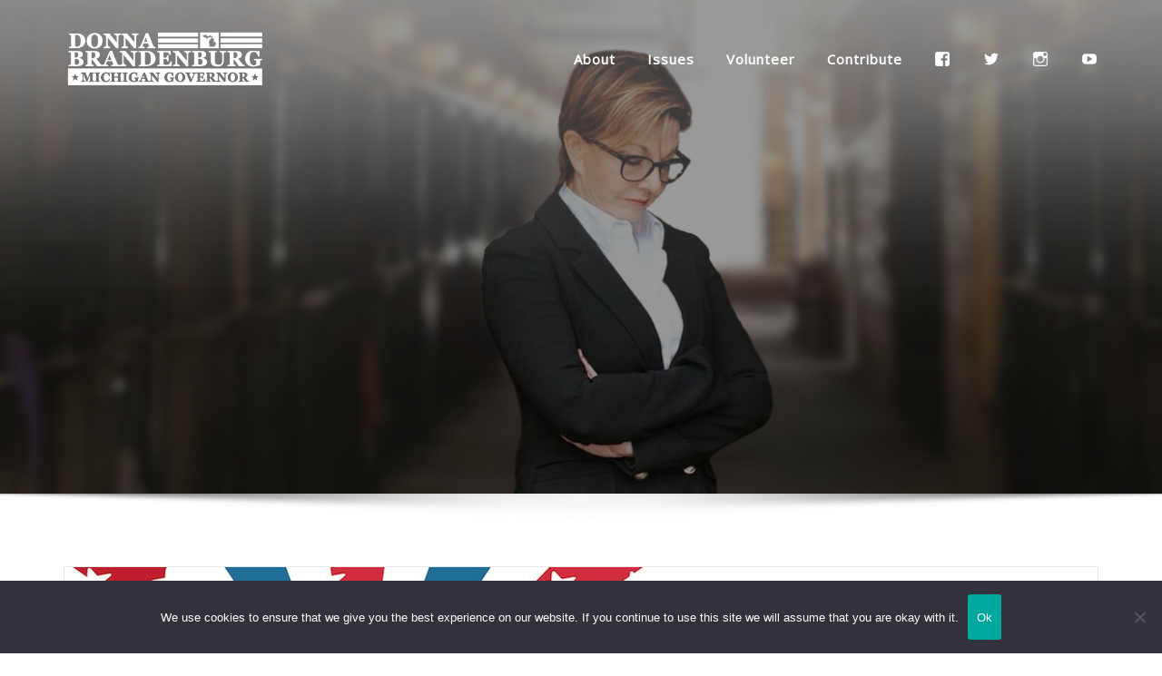

--- FILE ---
content_type: text/html; charset=UTF-8
request_url: https://brandenburgforgovernor.com/polls/
body_size: 118298
content:
<!DOCTYPE html>
<html lang="en-US">
<head>	
	<meta charset="UTF-8">
    <meta name="viewport" content="width=device-width, initial-scale=1">
    <meta http-equiv="x-ua-compatible" content="ie=edge">
	
	
	<style>
#wpadminbar #wp-admin-bar-wsm_free_top_button .ab-icon:before {
	content: "\f239";
	color: #FF9800;
	top: 3px;
}
</style><meta name='robots' content='index, follow, max-image-preview:large, max-snippet:-1, max-video-preview:-1' />

	<!-- This site is optimized with the Yoast SEO plugin v26.7 - https://yoast.com/wordpress/plugins/seo/ -->
	<title>Polls - Donna Brandenburg for Michigan Governor</title><link rel="preload" as="style" href="https://fonts.googleapis.com/css?family=ABeeZee%7CAbel%7CAbril%20Fatface%7CAclonica%7CAcme%7CActor%7CAdamina%7CAdvent%20Pro%7CAguafina%20Script%7CAkronim%7CAladin%7CAldrich%7CAlef%7CAlegreya%7CAlegreya%20SC%7CAlegreya%20Sans%7CAlegreya%20Sans%20SC%7CAlex%20Brush%7CAlfa%20Slab%20One%7CAlice%7CAlike%7CAlike%20Angular%7CAllan%7CAllerta%7CAllerta%20Stencil%7CAllura%7CAlmendra%7CAlmendra%20Display%7CAlmendra%20SC%7CAmarante%7CAmaranth%7CAmatic%20SC%7CAmatica%20SC%7CAmethysta%7CAmiko%7CAmiri%7CAmita%7CAnaheim%7CAndada%7CAndika%7CAngkor%7CAnnie%20Use%20Your%20Telescope%7CAnonymous%20Pro%7CAntic%7CAntic%20Didone%7CAntic%20Slab%7CAnton%7CArapey%7CArbutus%7CArbutus%20Slab%7CArchitects%20Daughter%7CArchivo%20Black%7CArchivo%20Narrow%7CAref%20Ruqaa%7CArima%20Madurai%7CArimo%7CArizonia%7CArmata%7CArtifika%7CArvo%7CArya%7CAsap%7CAsar%7CAsset%7CAssistant%7CAstloch%7CAsul%7CAthiti%7CAtma%7CAtomic%20Age%7CAubrey%7CAudiowide%7CAutour%20One%7CAverage%7CAverage%20Sans%7CAveria%20Gruesa%20Libre%7CAveria%20Libre%7CAveria%20Sans%20Libre%7CAveria%20Serif%20Libre%7CBad%20Script%7CBaloo%7CBaloo%20Bhai%7CBaloo%20Da%7CBaloo%20Thambi%7CBalthazar%7CBangers%7CBarlow%7CBasic%7CBattambang%7CBaumans%7CBayon%7CBelgrano%7CBelleza%7CBenchNine%7CBentham%7CBerkshire%20Swash%7CBevan%7CBigelow%20Rules%7CBigshot%20One%7CBilbo%7CBilbo%20Swash%20Caps%7CBioRhyme%7CBioRhyme%20Expanded%7CBiryani%7CBitter%7CBlack%20Ops%20One%7CBokor%7CBonbon%7CBoogaloo%7CBowlby%20One%7CBowlby%20One%20SC%7CBrawler%7CBree%20Serif%7CBubblegum%20Sans%7CBubbler%20One%7CBuda%7CBuenard%7CBungee%7CBungee%20Hairline%7CBungee%20Inline%7CBungee%20Outline%7CBungee%20Shade%7CButcherman%7CButterfly%20Kids%7CCabin%7CCabin%20Condensed%7CCabin%20Sketch%7CCaesar%20Dressing%7CCagliostro%7CCairo%7CCalligraffitti%7CCambay%7CCambo%7CCandal%7CCantarell%7CCantata%20One%7CCantora%20One%7CCapriola%7CCardo%7CCarme%7CCarrois%20Gothic%7CCarrois%20Gothic%20SC%7CCarter%20One%7CCatamaran%7CCaudex%7CCaveat%7CCaveat%20Brush%7CCedarville%20Cursive%7CCeviche%20One%7CChanga%7CChanga%20One%7CChango%7CChathura%7CChau%20Philomene%20One%7CChela%20One%7CChelsea%20Market%7CChenla%7CCherry%20Cream%20Soda%7CCherry%20Swash%7CChewy%7CChicle%7CChivo%7CChonburi%7CCinzel%7CCinzel%20Decorative%7CClicker%20Script%7CCoda%7CCoda%20Caption%7CCodystar%7CCoiny%7CCombo%7CComfortaa%7CComing%20Soon%7CConcert%20One%7CCondiment%7CContent%7CContrail%20One%7CConvergence%7CCookie%7CCopse%7CCorben%7CCormorant%7CCormorant%20Garamond%7CCormorant%20Infant%7CCormorant%20SC%7CCormorant%20Unicase%7CCormorant%20Upright%7CCourgette%7CCousine%7CCoustard%7CCovered%20By%20Your%20Grace%7CCrafty%20Girls%7CCreepster%7CCrete%20Round%7CCrimson%20Text%7CCroissant%20One%7CCrushed%7CCuprum%7CCutive%7CCutive%20Mono%7CDamion%7CDancing%20Script%7CDangrek%7CDavid%20Libre%7CDawning%20of%20a%20New%20Day%7CDays%20One%7CDekko%7CDelius%7CDelius%20Swash%20Caps%7CDelius%20Unicase%7CDella%20Respira%7CDenk%20One%7CDevonshire%7CDhurjati%7CDidact%20Gothic%7CDiplomata%7CDiplomata%20SC%7CDomine%7CDonegal%20One%7CDoppio%20One%7CDorsa%7CDosis%7CDr%20Sugiyama%7CDroid%20Sans%7CDroid%20Sans%20Mono%7CDroid%20Serif%7CDuru%20Sans%7CDynalight%7CEB%20Garamond%7CEagle%20Lake%7CEater%7CEconomica%7CEczar%7CEk%20Mukta%7CEl%20Messiri%7CElectrolize%7CElsie%7CElsie%20Swash%20Caps%7CEmblema%20One%7CEmilys%20Candy%7CEngagement%7CEnglebert%7CEnriqueta%7CErica%20One%7CEsteban%7CEuphoria%20Script%7CEwert%7CExo%7CExo%202%7CExpletus%20Sans%7CFanwood%20Text%7CFarsan%7CFascinate%7CFascinate%20Inline%7CFaster%20One%7CFasthand%7CFauna%20One%7CFederant%7CFedero%7CFelipa%7CFenix%7CFinger%20Paint%7CFira%20Mono%7CFira%20Sans%7CFjalla%20One%7CFjord%20One%7CFlamenco%7CFlavors%7CFondamento%7CFontdiner%20Swanky%7CForum%7CFrancois%20One%7CFrank%20Ruhl%20Libre%7CFreckle%20Face%7CFredericka%20the%20Great%7CFredoka%20One%7CFreehand%7CFresca%7CFrijole%7CFruktur%7CFugaz%20One%7CGFS%20Didot%7CGFS%20Neohellenic%7CGabriela%7CGafata%7CGalada%7CGaldeano%7CGalindo%7CGentium%20Basic%7CGentium%20Book%20Basic%7CGeo%7CGeostar%7CGeostar%20Fill%7CGermania%20One%7CGidugu%7CGilda%20Display%7CGive%20You%20Glory%7CGlass%20Antiqua%7CGlegoo%7CGloria%20Hallelujah%7CGoblin%20One%7CGochi%20Hand%7CGorditas%7CGoudy%20Bookletter%201911%7CGraduate%7CGrand%20Hotel%7CGravitas%20One%7CGreat%20Vibes%7CGriffy%7CGruppo%7CGudea%7CGurajada%7CHabibi%7CHalant%7CHammersmith%20One%7CHanalei%7CHanalei%20Fill%7CHandlee%7CHanuman%7CHappy%20Monkey%7CHarmattan%7CHeadland%20One%7CHeebo%7CHenny%20Penny%7CHerr%20Von%20Muellerhoff%7CHind%7CHind%20Guntur%7CHind%20Madurai%7CHind%20Siliguri%7CHind%20Vadodara%7CHoltwood%20One%20SC%7CHomemade%20Apple%7CHomenaje%7CIM%20Fell%20DW%20Pica%7CIM%20Fell%20DW%20Pica%20SC%7CIM%20Fell%20Double%20Pica%7CIM%20Fell%20Double%20Pica%20SC%7CIM%20Fell%20English%7CIM%20Fell%20English%20SC%7CIM%20Fell%20French%20Canon%7CIM%20Fell%20French%20Canon%20SC%7CIM%20Fell%20Great%20Primer%7CIM%20Fell%20Great%20Primer%20SC%7CIceberg%7CIceland%7CImprima%7CInconsolata%7CInder%7CIndie%20Flower%7CInika%7CInknut%20Antiqua%7CIrish%20Grover%7CIstok%20Web%7CItaliana%7CItalianno%7CItim%7CJacques%20Francois%7CJacques%20Francois%20Shadow%7CJaldi%7CJim%20Nightshade%7CJockey%20One%7CJolly%20Lodger%7CJomhuria%7CJosefin%20Sans%7CJosefin%20Slab%7CJoti%20One%7CJudson%7CJulee%7CJulius%20Sans%20One%7CJunge%7CJura%7CJust%20Another%20Hand%7CJust%20Me%20Again%20Down%20Here%7CKadwa%7CKalam%7CKameron%7CKanit%7CKantumruy%7CKarla%7CKarma%7CKatibeh%7CKaushan%20Script%7CKavivanar%7CKavoon%7CKdam%20Thmor%7CKeania%20One%7CKelly%20Slab%7CKenia%7CKhand%7CKhmer%7CKhula%7CKite%20One%7CKnewave%7CKotta%20One%7CKoulen%7CKranky%7CKreon%7CKristi%7CKrona%20One%7CKumar%20One%7CKumar%20One%20Outline%7CKurale%7CLa%20Belle%20Aurore%7CLaila%7CLakki%20Reddy%7CLalezar%7CLancelot%7CLateef%7CLato%7CLeague%20Script%7CLeckerli%20One%7CLedger%7CLekton%7CLemon%7CLemonada%7CLibre%20Baskerville%7CLibre%20Franklin%7CLife%20Savers%7CLilita%20One%7CLily%20Script%20One%7CLimelight%7CLinden%20Hill%7CLobster%7CLobster%20Two%7CLondrina%20Outline%7CLondrina%20Shadow%7CLondrina%20Sketch%7CLondrina%20Solid%7CLora%7CLove%20Ya%20Like%20A%20Sister%7CLoved%20by%20the%20King%7CLovers%20Quarrel%7CLuckiest%20Guy%7CLusitana%7CLustria%7CMacondo%7CMacondo%20Swash%20Caps%7CMada%7CMagra%7CMaiden%20Orange%7CMaitree%7CMako%7CMallanna%7CMandali%7CMarcellus%7CMarcellus%20SC%7CMarck%20Script%7CMargarine%7CMarko%20One%7CMarmelad%7CMartel%7CMartel%20Sans%7CMarvel%7CMate%7CMate%20SC%7CMaven%20Pro%7CMcLaren%7CMeddon%7CMedievalSharp%7CMedula%20One%7CMeera%20Inimai%7CMegrim%7CMeie%20Script%7CMerienda%7CMerienda%20One%7CMerriweather%7CMerriweather%20Sans%7CMetal%7CMetal%20Mania%7CMetamorphous%7CMetrophobic%7CMichroma%7CMilonga%7CMiltonian%7CMiltonian%20Tattoo%7CMiniver%7CMiriam%20Libre%7CMirza%7CMiss%20Fajardose%7CMitr%7CModak%7CModern%20Antiqua%7CMogra%7CMolengo%7CMolle%7CMonda%7CMonofett%7CMonoton%7CMonsieur%20La%20Doulaise%7CMontaga%7CMontez%7CMontserrat%7CMontserrat%20Alternates%7CMontserrat%20Subrayada%7CMoul%7CMoulpali%7CMountains%20of%20Christmas%7CMouse%20Memoirs%7CMr%20Bedfort%7CMr%20Dafoe%7CMr%20De%20Haviland%7CMrs%20Saint%20Delafield%7CMrs%20Sheppards%7CMukta%20Vaani%7CMuli%7CMystery%20Quest%7CNTR%7CNeucha%7CNeuton%7CNew%20Rocker%7CNews%20Cycle%7CNiconne%7CNixie%20One%7CNobile%7CNokora%7CNorican%7CNosifer%7CNothing%20You%20Could%20Do%7CNoticia%20Text%7CNoto%20Sans%7CNoto%20Serif%7CNova%20Cut%7CNova%20Flat%7CNova%20Mono%7CNova%20Oval%7CNova%20Round%7CNova%20Script%7CNova%20Slim%7CNova%20Square%7CNumans%7CNunito%7COdor%20Mean%20Chey%7COffside%7COld%20Standard%20TT%7COldenburg%7COleo%20Script%7COleo%20Script%20Swash%20Caps%7COpen%20Sans%7COpen%20Sans%20Condensed%7COranienbaum%7COrbitron%7COregano%7COrienta%7COriginal%20Surfer%7COswald%7COver%20the%20Rainbow%7COverlock%7COverlock%20SC%7COvo%7COxygen%7COxygen%20Mono%7CPT%20Mono%7CPT%20Sans%7CPT%20Sans%20Caption%7CPT%20Sans%20Narrow%7CPT%20Serif%7CPT%20Serif%20Caption%7CPacifico%7CPalanquin%7CPalanquin%20Dark%7CPaprika%7CParisienne%7CPassero%20One%7CPassion%20One%7CPathway%20Gothic%20One%7CPatrick%20Hand%7CPatrick%20Hand%20SC%7CPattaya%7CPatua%20One%7CPavanam%7CPaytone%20One%7CPeddana%7CPeralta%7CPermanent%20Marker%7CPetit%20Formal%20Script%7CPetrona%7CPhilosopher%7CPiedra%7CPinyon%20Script%7CPirata%20One%7CPlaster%7CPlay%7CPlayball%7CPlayfair%20Display%7CPlayfair%20Display%20SC%7CPodkova%7CPoiret%20One%7CPoller%20One%7CPoly%7CPompiere%7CPontano%20Sans%7CPoppins%7CPort%20Lligat%20Sans%7CPort%20Lligat%20Slab%7CPragati%20Narrow%7CPrata%7CPreahvihear%7CPress%20Start%202P%7CPridi%7CPrincess%20Sofia%7CProciono%7CPrompt%7CProsto%20One%7CProza%20Libre%7CPuritan%7CPurple%20Purse%7CQuando%7CQuantico%7CQuattrocento%7CQuattrocento%20Sans%7CQuestrial%7CQuicksand%7CQuintessential%7CQwigley%7CRacing%20Sans%20One%7CRadley%7CRajdhani%7CRakkas%7CRaleway%7CRaleway%20Dots%7CRamabhadra%7CRamaraja%7CRambla%7CRammetto%20One%7CRanchers%7CRancho%7CRanga%7CRasa%7CRationale%7CRavi%20Prakash%7CRedressed%7CReem%20Kufi%7CReenie%20Beanie%7CRevalia%7CRhodium%20Libre%7CRibeye%7CRibeye%20Marrow%7CRighteous%7CRisque%7CRoboto%7CRoboto%20Condensed%7CRoboto%20Mono%7CRoboto%20Slab%7CRochester%7CRock%20Salt%7CRokkitt%7CRomanesco%7CRopa%20Sans%7CRosario%7CRosarivo%7CRouge%20Script%7CRozha%20One%7CRubik%7CRubik%20Mono%20One%7CRubik%20One%7CRuda%7CRufina%7CRuge%20Boogie%7CRuluko%7CRum%20Raisin%7CRuslan%20Display%7CRusso%20One%7CRuthie%7CRye%7CSacramento%7CSahitya%7CSail%7CSalsa%7CSanchez%7CSancreek%7CSansita%20One%7CSarala%7CSarina%7CSarpanch%7CSatisfy%7CScada%7CScheherazade%7CSchoolbell%7CScope%20One%7CSeaweed%20Script%7CSecular%20One%7CSevillana%7CSeymour%20One%7CShadows%20Into%20Light%7CShadows%20Into%20Light%20Two%7CShanti%7CShare%7CShare%20Tech%7CShare%20Tech%20Mono%7CShojumaru%7CShort%20Stack%7CShrikhand%7CSiemreap%7CSigmar%20One%7CSignika%7CSignika%20Negative%7CSimonetta%7CSintony%7CSirin%20Stencil%7CSix%20Caps%7CSkranji%7CSlabo%2013px%7CSlabo%2027px%7CSlackey%7CSmokum%7CSmythe%7CSniglet%7CSnippet%7CSnowburst%20One%7CSofadi%20One%7CSofia%7CSonsie%20One%7CSorts%20Mill%20Goudy%7CSource%20Code%20Pro%7CSource%20Sans%20Pro%7CSource%20Serif%20Pro%7CSpace%20Mono%7CSpecial%20Elite%7CSpicy%20Rice%7CSpinnaker%7CSpirax%7CSquada%20One%7CSree%20Krushnadevaraya%7CSriracha%7CStalemate%7CStalinist%20One%7CStardos%20Stencil%7CStint%20Ultra%20Condensed%7CStint%20Ultra%20Expanded%7CStoke%7CStrait%7CSue%20Ellen%20Francisco%7CSuez%20One%7CSumana%7CSunshiney%7CSupermercado%20One%7CSura%7CSuranna%7CSuravaram%7CSuwannaphum%7CSwanky%20and%20Moo%20Moo%7CSyncopate%7CTangerine%7CTaprom%7CTauri%7CTaviraj%7CTeko%7CTelex%7CTenali%20Ramakrishna%7CTenor%20Sans%7CText%20Me%20One%7CThe%20Girl%20Next%20Door%7CTienne%7CTillana%7CTimmana%7CTinos%7CTitan%20One%7CTitillium%20Web%7CTrade%20Winds%7CTrirong%7CTrocchi%7CTrochut%7CTrykker%7CTulpen%20One%7CUbuntu%7CUbuntu%20Condensed%7CUbuntu%20Mono%7CUltra%7CUncial%20Antiqua%7CUnderdog%7CUnica%20One%7CUnifrakturCook%7CUnifrakturMaguntia%7CUnkempt%7CUnlock%7CUnna%7CVT323%7CVampiro%20One%7CVarela%7CVarela%20Round%7CVast%20Shadow%7CVesper%20Libre%7CVibur%7CVidaloka%7CViga%7CVoces%7CVolkhov%7CVollkorn%7CVoltaire%7CWaiting%20for%20the%20Sunrise%7CWallpoet%7CWalter%20Turncoat%7CWarnes%7CWellfleet%7CWendy%20One%7CWire%20One%7CWork%20Sans%7CYanone%20Kaffeesatz%7CYantramanav%7CYatra%20One%7CYellowtail%7CYeseva%20One%7CYesteryear%7CYrsa%7CZeyada&#038;subset=latin%2Clatin-ext&#038;display=swap" /><link rel="stylesheet" href="https://fonts.googleapis.com/css?family=ABeeZee%7CAbel%7CAbril%20Fatface%7CAclonica%7CAcme%7CActor%7CAdamina%7CAdvent%20Pro%7CAguafina%20Script%7CAkronim%7CAladin%7CAldrich%7CAlef%7CAlegreya%7CAlegreya%20SC%7CAlegreya%20Sans%7CAlegreya%20Sans%20SC%7CAlex%20Brush%7CAlfa%20Slab%20One%7CAlice%7CAlike%7CAlike%20Angular%7CAllan%7CAllerta%7CAllerta%20Stencil%7CAllura%7CAlmendra%7CAlmendra%20Display%7CAlmendra%20SC%7CAmarante%7CAmaranth%7CAmatic%20SC%7CAmatica%20SC%7CAmethysta%7CAmiko%7CAmiri%7CAmita%7CAnaheim%7CAndada%7CAndika%7CAngkor%7CAnnie%20Use%20Your%20Telescope%7CAnonymous%20Pro%7CAntic%7CAntic%20Didone%7CAntic%20Slab%7CAnton%7CArapey%7CArbutus%7CArbutus%20Slab%7CArchitects%20Daughter%7CArchivo%20Black%7CArchivo%20Narrow%7CAref%20Ruqaa%7CArima%20Madurai%7CArimo%7CArizonia%7CArmata%7CArtifika%7CArvo%7CArya%7CAsap%7CAsar%7CAsset%7CAssistant%7CAstloch%7CAsul%7CAthiti%7CAtma%7CAtomic%20Age%7CAubrey%7CAudiowide%7CAutour%20One%7CAverage%7CAverage%20Sans%7CAveria%20Gruesa%20Libre%7CAveria%20Libre%7CAveria%20Sans%20Libre%7CAveria%20Serif%20Libre%7CBad%20Script%7CBaloo%7CBaloo%20Bhai%7CBaloo%20Da%7CBaloo%20Thambi%7CBalthazar%7CBangers%7CBarlow%7CBasic%7CBattambang%7CBaumans%7CBayon%7CBelgrano%7CBelleza%7CBenchNine%7CBentham%7CBerkshire%20Swash%7CBevan%7CBigelow%20Rules%7CBigshot%20One%7CBilbo%7CBilbo%20Swash%20Caps%7CBioRhyme%7CBioRhyme%20Expanded%7CBiryani%7CBitter%7CBlack%20Ops%20One%7CBokor%7CBonbon%7CBoogaloo%7CBowlby%20One%7CBowlby%20One%20SC%7CBrawler%7CBree%20Serif%7CBubblegum%20Sans%7CBubbler%20One%7CBuda%7CBuenard%7CBungee%7CBungee%20Hairline%7CBungee%20Inline%7CBungee%20Outline%7CBungee%20Shade%7CButcherman%7CButterfly%20Kids%7CCabin%7CCabin%20Condensed%7CCabin%20Sketch%7CCaesar%20Dressing%7CCagliostro%7CCairo%7CCalligraffitti%7CCambay%7CCambo%7CCandal%7CCantarell%7CCantata%20One%7CCantora%20One%7CCapriola%7CCardo%7CCarme%7CCarrois%20Gothic%7CCarrois%20Gothic%20SC%7CCarter%20One%7CCatamaran%7CCaudex%7CCaveat%7CCaveat%20Brush%7CCedarville%20Cursive%7CCeviche%20One%7CChanga%7CChanga%20One%7CChango%7CChathura%7CChau%20Philomene%20One%7CChela%20One%7CChelsea%20Market%7CChenla%7CCherry%20Cream%20Soda%7CCherry%20Swash%7CChewy%7CChicle%7CChivo%7CChonburi%7CCinzel%7CCinzel%20Decorative%7CClicker%20Script%7CCoda%7CCoda%20Caption%7CCodystar%7CCoiny%7CCombo%7CComfortaa%7CComing%20Soon%7CConcert%20One%7CCondiment%7CContent%7CContrail%20One%7CConvergence%7CCookie%7CCopse%7CCorben%7CCormorant%7CCormorant%20Garamond%7CCormorant%20Infant%7CCormorant%20SC%7CCormorant%20Unicase%7CCormorant%20Upright%7CCourgette%7CCousine%7CCoustard%7CCovered%20By%20Your%20Grace%7CCrafty%20Girls%7CCreepster%7CCrete%20Round%7CCrimson%20Text%7CCroissant%20One%7CCrushed%7CCuprum%7CCutive%7CCutive%20Mono%7CDamion%7CDancing%20Script%7CDangrek%7CDavid%20Libre%7CDawning%20of%20a%20New%20Day%7CDays%20One%7CDekko%7CDelius%7CDelius%20Swash%20Caps%7CDelius%20Unicase%7CDella%20Respira%7CDenk%20One%7CDevonshire%7CDhurjati%7CDidact%20Gothic%7CDiplomata%7CDiplomata%20SC%7CDomine%7CDonegal%20One%7CDoppio%20One%7CDorsa%7CDosis%7CDr%20Sugiyama%7CDroid%20Sans%7CDroid%20Sans%20Mono%7CDroid%20Serif%7CDuru%20Sans%7CDynalight%7CEB%20Garamond%7CEagle%20Lake%7CEater%7CEconomica%7CEczar%7CEk%20Mukta%7CEl%20Messiri%7CElectrolize%7CElsie%7CElsie%20Swash%20Caps%7CEmblema%20One%7CEmilys%20Candy%7CEngagement%7CEnglebert%7CEnriqueta%7CErica%20One%7CEsteban%7CEuphoria%20Script%7CEwert%7CExo%7CExo%202%7CExpletus%20Sans%7CFanwood%20Text%7CFarsan%7CFascinate%7CFascinate%20Inline%7CFaster%20One%7CFasthand%7CFauna%20One%7CFederant%7CFedero%7CFelipa%7CFenix%7CFinger%20Paint%7CFira%20Mono%7CFira%20Sans%7CFjalla%20One%7CFjord%20One%7CFlamenco%7CFlavors%7CFondamento%7CFontdiner%20Swanky%7CForum%7CFrancois%20One%7CFrank%20Ruhl%20Libre%7CFreckle%20Face%7CFredericka%20the%20Great%7CFredoka%20One%7CFreehand%7CFresca%7CFrijole%7CFruktur%7CFugaz%20One%7CGFS%20Didot%7CGFS%20Neohellenic%7CGabriela%7CGafata%7CGalada%7CGaldeano%7CGalindo%7CGentium%20Basic%7CGentium%20Book%20Basic%7CGeo%7CGeostar%7CGeostar%20Fill%7CGermania%20One%7CGidugu%7CGilda%20Display%7CGive%20You%20Glory%7CGlass%20Antiqua%7CGlegoo%7CGloria%20Hallelujah%7CGoblin%20One%7CGochi%20Hand%7CGorditas%7CGoudy%20Bookletter%201911%7CGraduate%7CGrand%20Hotel%7CGravitas%20One%7CGreat%20Vibes%7CGriffy%7CGruppo%7CGudea%7CGurajada%7CHabibi%7CHalant%7CHammersmith%20One%7CHanalei%7CHanalei%20Fill%7CHandlee%7CHanuman%7CHappy%20Monkey%7CHarmattan%7CHeadland%20One%7CHeebo%7CHenny%20Penny%7CHerr%20Von%20Muellerhoff%7CHind%7CHind%20Guntur%7CHind%20Madurai%7CHind%20Siliguri%7CHind%20Vadodara%7CHoltwood%20One%20SC%7CHomemade%20Apple%7CHomenaje%7CIM%20Fell%20DW%20Pica%7CIM%20Fell%20DW%20Pica%20SC%7CIM%20Fell%20Double%20Pica%7CIM%20Fell%20Double%20Pica%20SC%7CIM%20Fell%20English%7CIM%20Fell%20English%20SC%7CIM%20Fell%20French%20Canon%7CIM%20Fell%20French%20Canon%20SC%7CIM%20Fell%20Great%20Primer%7CIM%20Fell%20Great%20Primer%20SC%7CIceberg%7CIceland%7CImprima%7CInconsolata%7CInder%7CIndie%20Flower%7CInika%7CInknut%20Antiqua%7CIrish%20Grover%7CIstok%20Web%7CItaliana%7CItalianno%7CItim%7CJacques%20Francois%7CJacques%20Francois%20Shadow%7CJaldi%7CJim%20Nightshade%7CJockey%20One%7CJolly%20Lodger%7CJomhuria%7CJosefin%20Sans%7CJosefin%20Slab%7CJoti%20One%7CJudson%7CJulee%7CJulius%20Sans%20One%7CJunge%7CJura%7CJust%20Another%20Hand%7CJust%20Me%20Again%20Down%20Here%7CKadwa%7CKalam%7CKameron%7CKanit%7CKantumruy%7CKarla%7CKarma%7CKatibeh%7CKaushan%20Script%7CKavivanar%7CKavoon%7CKdam%20Thmor%7CKeania%20One%7CKelly%20Slab%7CKenia%7CKhand%7CKhmer%7CKhula%7CKite%20One%7CKnewave%7CKotta%20One%7CKoulen%7CKranky%7CKreon%7CKristi%7CKrona%20One%7CKumar%20One%7CKumar%20One%20Outline%7CKurale%7CLa%20Belle%20Aurore%7CLaila%7CLakki%20Reddy%7CLalezar%7CLancelot%7CLateef%7CLato%7CLeague%20Script%7CLeckerli%20One%7CLedger%7CLekton%7CLemon%7CLemonada%7CLibre%20Baskerville%7CLibre%20Franklin%7CLife%20Savers%7CLilita%20One%7CLily%20Script%20One%7CLimelight%7CLinden%20Hill%7CLobster%7CLobster%20Two%7CLondrina%20Outline%7CLondrina%20Shadow%7CLondrina%20Sketch%7CLondrina%20Solid%7CLora%7CLove%20Ya%20Like%20A%20Sister%7CLoved%20by%20the%20King%7CLovers%20Quarrel%7CLuckiest%20Guy%7CLusitana%7CLustria%7CMacondo%7CMacondo%20Swash%20Caps%7CMada%7CMagra%7CMaiden%20Orange%7CMaitree%7CMako%7CMallanna%7CMandali%7CMarcellus%7CMarcellus%20SC%7CMarck%20Script%7CMargarine%7CMarko%20One%7CMarmelad%7CMartel%7CMartel%20Sans%7CMarvel%7CMate%7CMate%20SC%7CMaven%20Pro%7CMcLaren%7CMeddon%7CMedievalSharp%7CMedula%20One%7CMeera%20Inimai%7CMegrim%7CMeie%20Script%7CMerienda%7CMerienda%20One%7CMerriweather%7CMerriweather%20Sans%7CMetal%7CMetal%20Mania%7CMetamorphous%7CMetrophobic%7CMichroma%7CMilonga%7CMiltonian%7CMiltonian%20Tattoo%7CMiniver%7CMiriam%20Libre%7CMirza%7CMiss%20Fajardose%7CMitr%7CModak%7CModern%20Antiqua%7CMogra%7CMolengo%7CMolle%7CMonda%7CMonofett%7CMonoton%7CMonsieur%20La%20Doulaise%7CMontaga%7CMontez%7CMontserrat%7CMontserrat%20Alternates%7CMontserrat%20Subrayada%7CMoul%7CMoulpali%7CMountains%20of%20Christmas%7CMouse%20Memoirs%7CMr%20Bedfort%7CMr%20Dafoe%7CMr%20De%20Haviland%7CMrs%20Saint%20Delafield%7CMrs%20Sheppards%7CMukta%20Vaani%7CMuli%7CMystery%20Quest%7CNTR%7CNeucha%7CNeuton%7CNew%20Rocker%7CNews%20Cycle%7CNiconne%7CNixie%20One%7CNobile%7CNokora%7CNorican%7CNosifer%7CNothing%20You%20Could%20Do%7CNoticia%20Text%7CNoto%20Sans%7CNoto%20Serif%7CNova%20Cut%7CNova%20Flat%7CNova%20Mono%7CNova%20Oval%7CNova%20Round%7CNova%20Script%7CNova%20Slim%7CNova%20Square%7CNumans%7CNunito%7COdor%20Mean%20Chey%7COffside%7COld%20Standard%20TT%7COldenburg%7COleo%20Script%7COleo%20Script%20Swash%20Caps%7COpen%20Sans%7COpen%20Sans%20Condensed%7COranienbaum%7COrbitron%7COregano%7COrienta%7COriginal%20Surfer%7COswald%7COver%20the%20Rainbow%7COverlock%7COverlock%20SC%7COvo%7COxygen%7COxygen%20Mono%7CPT%20Mono%7CPT%20Sans%7CPT%20Sans%20Caption%7CPT%20Sans%20Narrow%7CPT%20Serif%7CPT%20Serif%20Caption%7CPacifico%7CPalanquin%7CPalanquin%20Dark%7CPaprika%7CParisienne%7CPassero%20One%7CPassion%20One%7CPathway%20Gothic%20One%7CPatrick%20Hand%7CPatrick%20Hand%20SC%7CPattaya%7CPatua%20One%7CPavanam%7CPaytone%20One%7CPeddana%7CPeralta%7CPermanent%20Marker%7CPetit%20Formal%20Script%7CPetrona%7CPhilosopher%7CPiedra%7CPinyon%20Script%7CPirata%20One%7CPlaster%7CPlay%7CPlayball%7CPlayfair%20Display%7CPlayfair%20Display%20SC%7CPodkova%7CPoiret%20One%7CPoller%20One%7CPoly%7CPompiere%7CPontano%20Sans%7CPoppins%7CPort%20Lligat%20Sans%7CPort%20Lligat%20Slab%7CPragati%20Narrow%7CPrata%7CPreahvihear%7CPress%20Start%202P%7CPridi%7CPrincess%20Sofia%7CProciono%7CPrompt%7CProsto%20One%7CProza%20Libre%7CPuritan%7CPurple%20Purse%7CQuando%7CQuantico%7CQuattrocento%7CQuattrocento%20Sans%7CQuestrial%7CQuicksand%7CQuintessential%7CQwigley%7CRacing%20Sans%20One%7CRadley%7CRajdhani%7CRakkas%7CRaleway%7CRaleway%20Dots%7CRamabhadra%7CRamaraja%7CRambla%7CRammetto%20One%7CRanchers%7CRancho%7CRanga%7CRasa%7CRationale%7CRavi%20Prakash%7CRedressed%7CReem%20Kufi%7CReenie%20Beanie%7CRevalia%7CRhodium%20Libre%7CRibeye%7CRibeye%20Marrow%7CRighteous%7CRisque%7CRoboto%7CRoboto%20Condensed%7CRoboto%20Mono%7CRoboto%20Slab%7CRochester%7CRock%20Salt%7CRokkitt%7CRomanesco%7CRopa%20Sans%7CRosario%7CRosarivo%7CRouge%20Script%7CRozha%20One%7CRubik%7CRubik%20Mono%20One%7CRubik%20One%7CRuda%7CRufina%7CRuge%20Boogie%7CRuluko%7CRum%20Raisin%7CRuslan%20Display%7CRusso%20One%7CRuthie%7CRye%7CSacramento%7CSahitya%7CSail%7CSalsa%7CSanchez%7CSancreek%7CSansita%20One%7CSarala%7CSarina%7CSarpanch%7CSatisfy%7CScada%7CScheherazade%7CSchoolbell%7CScope%20One%7CSeaweed%20Script%7CSecular%20One%7CSevillana%7CSeymour%20One%7CShadows%20Into%20Light%7CShadows%20Into%20Light%20Two%7CShanti%7CShare%7CShare%20Tech%7CShare%20Tech%20Mono%7CShojumaru%7CShort%20Stack%7CShrikhand%7CSiemreap%7CSigmar%20One%7CSignika%7CSignika%20Negative%7CSimonetta%7CSintony%7CSirin%20Stencil%7CSix%20Caps%7CSkranji%7CSlabo%2013px%7CSlabo%2027px%7CSlackey%7CSmokum%7CSmythe%7CSniglet%7CSnippet%7CSnowburst%20One%7CSofadi%20One%7CSofia%7CSonsie%20One%7CSorts%20Mill%20Goudy%7CSource%20Code%20Pro%7CSource%20Sans%20Pro%7CSource%20Serif%20Pro%7CSpace%20Mono%7CSpecial%20Elite%7CSpicy%20Rice%7CSpinnaker%7CSpirax%7CSquada%20One%7CSree%20Krushnadevaraya%7CSriracha%7CStalemate%7CStalinist%20One%7CStardos%20Stencil%7CStint%20Ultra%20Condensed%7CStint%20Ultra%20Expanded%7CStoke%7CStrait%7CSue%20Ellen%20Francisco%7CSuez%20One%7CSumana%7CSunshiney%7CSupermercado%20One%7CSura%7CSuranna%7CSuravaram%7CSuwannaphum%7CSwanky%20and%20Moo%20Moo%7CSyncopate%7CTangerine%7CTaprom%7CTauri%7CTaviraj%7CTeko%7CTelex%7CTenali%20Ramakrishna%7CTenor%20Sans%7CText%20Me%20One%7CThe%20Girl%20Next%20Door%7CTienne%7CTillana%7CTimmana%7CTinos%7CTitan%20One%7CTitillium%20Web%7CTrade%20Winds%7CTrirong%7CTrocchi%7CTrochut%7CTrykker%7CTulpen%20One%7CUbuntu%7CUbuntu%20Condensed%7CUbuntu%20Mono%7CUltra%7CUncial%20Antiqua%7CUnderdog%7CUnica%20One%7CUnifrakturCook%7CUnifrakturMaguntia%7CUnkempt%7CUnlock%7CUnna%7CVT323%7CVampiro%20One%7CVarela%7CVarela%20Round%7CVast%20Shadow%7CVesper%20Libre%7CVibur%7CVidaloka%7CViga%7CVoces%7CVolkhov%7CVollkorn%7CVoltaire%7CWaiting%20for%20the%20Sunrise%7CWallpoet%7CWalter%20Turncoat%7CWarnes%7CWellfleet%7CWendy%20One%7CWire%20One%7CWork%20Sans%7CYanone%20Kaffeesatz%7CYantramanav%7CYatra%20One%7CYellowtail%7CYeseva%20One%7CYesteryear%7CYrsa%7CZeyada&#038;subset=latin%2Clatin-ext&#038;display=swap" media="print" onload="this.media='all'" /><noscript><link rel="stylesheet" href="https://fonts.googleapis.com/css?family=ABeeZee%7CAbel%7CAbril%20Fatface%7CAclonica%7CAcme%7CActor%7CAdamina%7CAdvent%20Pro%7CAguafina%20Script%7CAkronim%7CAladin%7CAldrich%7CAlef%7CAlegreya%7CAlegreya%20SC%7CAlegreya%20Sans%7CAlegreya%20Sans%20SC%7CAlex%20Brush%7CAlfa%20Slab%20One%7CAlice%7CAlike%7CAlike%20Angular%7CAllan%7CAllerta%7CAllerta%20Stencil%7CAllura%7CAlmendra%7CAlmendra%20Display%7CAlmendra%20SC%7CAmarante%7CAmaranth%7CAmatic%20SC%7CAmatica%20SC%7CAmethysta%7CAmiko%7CAmiri%7CAmita%7CAnaheim%7CAndada%7CAndika%7CAngkor%7CAnnie%20Use%20Your%20Telescope%7CAnonymous%20Pro%7CAntic%7CAntic%20Didone%7CAntic%20Slab%7CAnton%7CArapey%7CArbutus%7CArbutus%20Slab%7CArchitects%20Daughter%7CArchivo%20Black%7CArchivo%20Narrow%7CAref%20Ruqaa%7CArima%20Madurai%7CArimo%7CArizonia%7CArmata%7CArtifika%7CArvo%7CArya%7CAsap%7CAsar%7CAsset%7CAssistant%7CAstloch%7CAsul%7CAthiti%7CAtma%7CAtomic%20Age%7CAubrey%7CAudiowide%7CAutour%20One%7CAverage%7CAverage%20Sans%7CAveria%20Gruesa%20Libre%7CAveria%20Libre%7CAveria%20Sans%20Libre%7CAveria%20Serif%20Libre%7CBad%20Script%7CBaloo%7CBaloo%20Bhai%7CBaloo%20Da%7CBaloo%20Thambi%7CBalthazar%7CBangers%7CBarlow%7CBasic%7CBattambang%7CBaumans%7CBayon%7CBelgrano%7CBelleza%7CBenchNine%7CBentham%7CBerkshire%20Swash%7CBevan%7CBigelow%20Rules%7CBigshot%20One%7CBilbo%7CBilbo%20Swash%20Caps%7CBioRhyme%7CBioRhyme%20Expanded%7CBiryani%7CBitter%7CBlack%20Ops%20One%7CBokor%7CBonbon%7CBoogaloo%7CBowlby%20One%7CBowlby%20One%20SC%7CBrawler%7CBree%20Serif%7CBubblegum%20Sans%7CBubbler%20One%7CBuda%7CBuenard%7CBungee%7CBungee%20Hairline%7CBungee%20Inline%7CBungee%20Outline%7CBungee%20Shade%7CButcherman%7CButterfly%20Kids%7CCabin%7CCabin%20Condensed%7CCabin%20Sketch%7CCaesar%20Dressing%7CCagliostro%7CCairo%7CCalligraffitti%7CCambay%7CCambo%7CCandal%7CCantarell%7CCantata%20One%7CCantora%20One%7CCapriola%7CCardo%7CCarme%7CCarrois%20Gothic%7CCarrois%20Gothic%20SC%7CCarter%20One%7CCatamaran%7CCaudex%7CCaveat%7CCaveat%20Brush%7CCedarville%20Cursive%7CCeviche%20One%7CChanga%7CChanga%20One%7CChango%7CChathura%7CChau%20Philomene%20One%7CChela%20One%7CChelsea%20Market%7CChenla%7CCherry%20Cream%20Soda%7CCherry%20Swash%7CChewy%7CChicle%7CChivo%7CChonburi%7CCinzel%7CCinzel%20Decorative%7CClicker%20Script%7CCoda%7CCoda%20Caption%7CCodystar%7CCoiny%7CCombo%7CComfortaa%7CComing%20Soon%7CConcert%20One%7CCondiment%7CContent%7CContrail%20One%7CConvergence%7CCookie%7CCopse%7CCorben%7CCormorant%7CCormorant%20Garamond%7CCormorant%20Infant%7CCormorant%20SC%7CCormorant%20Unicase%7CCormorant%20Upright%7CCourgette%7CCousine%7CCoustard%7CCovered%20By%20Your%20Grace%7CCrafty%20Girls%7CCreepster%7CCrete%20Round%7CCrimson%20Text%7CCroissant%20One%7CCrushed%7CCuprum%7CCutive%7CCutive%20Mono%7CDamion%7CDancing%20Script%7CDangrek%7CDavid%20Libre%7CDawning%20of%20a%20New%20Day%7CDays%20One%7CDekko%7CDelius%7CDelius%20Swash%20Caps%7CDelius%20Unicase%7CDella%20Respira%7CDenk%20One%7CDevonshire%7CDhurjati%7CDidact%20Gothic%7CDiplomata%7CDiplomata%20SC%7CDomine%7CDonegal%20One%7CDoppio%20One%7CDorsa%7CDosis%7CDr%20Sugiyama%7CDroid%20Sans%7CDroid%20Sans%20Mono%7CDroid%20Serif%7CDuru%20Sans%7CDynalight%7CEB%20Garamond%7CEagle%20Lake%7CEater%7CEconomica%7CEczar%7CEk%20Mukta%7CEl%20Messiri%7CElectrolize%7CElsie%7CElsie%20Swash%20Caps%7CEmblema%20One%7CEmilys%20Candy%7CEngagement%7CEnglebert%7CEnriqueta%7CErica%20One%7CEsteban%7CEuphoria%20Script%7CEwert%7CExo%7CExo%202%7CExpletus%20Sans%7CFanwood%20Text%7CFarsan%7CFascinate%7CFascinate%20Inline%7CFaster%20One%7CFasthand%7CFauna%20One%7CFederant%7CFedero%7CFelipa%7CFenix%7CFinger%20Paint%7CFira%20Mono%7CFira%20Sans%7CFjalla%20One%7CFjord%20One%7CFlamenco%7CFlavors%7CFondamento%7CFontdiner%20Swanky%7CForum%7CFrancois%20One%7CFrank%20Ruhl%20Libre%7CFreckle%20Face%7CFredericka%20the%20Great%7CFredoka%20One%7CFreehand%7CFresca%7CFrijole%7CFruktur%7CFugaz%20One%7CGFS%20Didot%7CGFS%20Neohellenic%7CGabriela%7CGafata%7CGalada%7CGaldeano%7CGalindo%7CGentium%20Basic%7CGentium%20Book%20Basic%7CGeo%7CGeostar%7CGeostar%20Fill%7CGermania%20One%7CGidugu%7CGilda%20Display%7CGive%20You%20Glory%7CGlass%20Antiqua%7CGlegoo%7CGloria%20Hallelujah%7CGoblin%20One%7CGochi%20Hand%7CGorditas%7CGoudy%20Bookletter%201911%7CGraduate%7CGrand%20Hotel%7CGravitas%20One%7CGreat%20Vibes%7CGriffy%7CGruppo%7CGudea%7CGurajada%7CHabibi%7CHalant%7CHammersmith%20One%7CHanalei%7CHanalei%20Fill%7CHandlee%7CHanuman%7CHappy%20Monkey%7CHarmattan%7CHeadland%20One%7CHeebo%7CHenny%20Penny%7CHerr%20Von%20Muellerhoff%7CHind%7CHind%20Guntur%7CHind%20Madurai%7CHind%20Siliguri%7CHind%20Vadodara%7CHoltwood%20One%20SC%7CHomemade%20Apple%7CHomenaje%7CIM%20Fell%20DW%20Pica%7CIM%20Fell%20DW%20Pica%20SC%7CIM%20Fell%20Double%20Pica%7CIM%20Fell%20Double%20Pica%20SC%7CIM%20Fell%20English%7CIM%20Fell%20English%20SC%7CIM%20Fell%20French%20Canon%7CIM%20Fell%20French%20Canon%20SC%7CIM%20Fell%20Great%20Primer%7CIM%20Fell%20Great%20Primer%20SC%7CIceberg%7CIceland%7CImprima%7CInconsolata%7CInder%7CIndie%20Flower%7CInika%7CInknut%20Antiqua%7CIrish%20Grover%7CIstok%20Web%7CItaliana%7CItalianno%7CItim%7CJacques%20Francois%7CJacques%20Francois%20Shadow%7CJaldi%7CJim%20Nightshade%7CJockey%20One%7CJolly%20Lodger%7CJomhuria%7CJosefin%20Sans%7CJosefin%20Slab%7CJoti%20One%7CJudson%7CJulee%7CJulius%20Sans%20One%7CJunge%7CJura%7CJust%20Another%20Hand%7CJust%20Me%20Again%20Down%20Here%7CKadwa%7CKalam%7CKameron%7CKanit%7CKantumruy%7CKarla%7CKarma%7CKatibeh%7CKaushan%20Script%7CKavivanar%7CKavoon%7CKdam%20Thmor%7CKeania%20One%7CKelly%20Slab%7CKenia%7CKhand%7CKhmer%7CKhula%7CKite%20One%7CKnewave%7CKotta%20One%7CKoulen%7CKranky%7CKreon%7CKristi%7CKrona%20One%7CKumar%20One%7CKumar%20One%20Outline%7CKurale%7CLa%20Belle%20Aurore%7CLaila%7CLakki%20Reddy%7CLalezar%7CLancelot%7CLateef%7CLato%7CLeague%20Script%7CLeckerli%20One%7CLedger%7CLekton%7CLemon%7CLemonada%7CLibre%20Baskerville%7CLibre%20Franklin%7CLife%20Savers%7CLilita%20One%7CLily%20Script%20One%7CLimelight%7CLinden%20Hill%7CLobster%7CLobster%20Two%7CLondrina%20Outline%7CLondrina%20Shadow%7CLondrina%20Sketch%7CLondrina%20Solid%7CLora%7CLove%20Ya%20Like%20A%20Sister%7CLoved%20by%20the%20King%7CLovers%20Quarrel%7CLuckiest%20Guy%7CLusitana%7CLustria%7CMacondo%7CMacondo%20Swash%20Caps%7CMada%7CMagra%7CMaiden%20Orange%7CMaitree%7CMako%7CMallanna%7CMandali%7CMarcellus%7CMarcellus%20SC%7CMarck%20Script%7CMargarine%7CMarko%20One%7CMarmelad%7CMartel%7CMartel%20Sans%7CMarvel%7CMate%7CMate%20SC%7CMaven%20Pro%7CMcLaren%7CMeddon%7CMedievalSharp%7CMedula%20One%7CMeera%20Inimai%7CMegrim%7CMeie%20Script%7CMerienda%7CMerienda%20One%7CMerriweather%7CMerriweather%20Sans%7CMetal%7CMetal%20Mania%7CMetamorphous%7CMetrophobic%7CMichroma%7CMilonga%7CMiltonian%7CMiltonian%20Tattoo%7CMiniver%7CMiriam%20Libre%7CMirza%7CMiss%20Fajardose%7CMitr%7CModak%7CModern%20Antiqua%7CMogra%7CMolengo%7CMolle%7CMonda%7CMonofett%7CMonoton%7CMonsieur%20La%20Doulaise%7CMontaga%7CMontez%7CMontserrat%7CMontserrat%20Alternates%7CMontserrat%20Subrayada%7CMoul%7CMoulpali%7CMountains%20of%20Christmas%7CMouse%20Memoirs%7CMr%20Bedfort%7CMr%20Dafoe%7CMr%20De%20Haviland%7CMrs%20Saint%20Delafield%7CMrs%20Sheppards%7CMukta%20Vaani%7CMuli%7CMystery%20Quest%7CNTR%7CNeucha%7CNeuton%7CNew%20Rocker%7CNews%20Cycle%7CNiconne%7CNixie%20One%7CNobile%7CNokora%7CNorican%7CNosifer%7CNothing%20You%20Could%20Do%7CNoticia%20Text%7CNoto%20Sans%7CNoto%20Serif%7CNova%20Cut%7CNova%20Flat%7CNova%20Mono%7CNova%20Oval%7CNova%20Round%7CNova%20Script%7CNova%20Slim%7CNova%20Square%7CNumans%7CNunito%7COdor%20Mean%20Chey%7COffside%7COld%20Standard%20TT%7COldenburg%7COleo%20Script%7COleo%20Script%20Swash%20Caps%7COpen%20Sans%7COpen%20Sans%20Condensed%7COranienbaum%7COrbitron%7COregano%7COrienta%7COriginal%20Surfer%7COswald%7COver%20the%20Rainbow%7COverlock%7COverlock%20SC%7COvo%7COxygen%7COxygen%20Mono%7CPT%20Mono%7CPT%20Sans%7CPT%20Sans%20Caption%7CPT%20Sans%20Narrow%7CPT%20Serif%7CPT%20Serif%20Caption%7CPacifico%7CPalanquin%7CPalanquin%20Dark%7CPaprika%7CParisienne%7CPassero%20One%7CPassion%20One%7CPathway%20Gothic%20One%7CPatrick%20Hand%7CPatrick%20Hand%20SC%7CPattaya%7CPatua%20One%7CPavanam%7CPaytone%20One%7CPeddana%7CPeralta%7CPermanent%20Marker%7CPetit%20Formal%20Script%7CPetrona%7CPhilosopher%7CPiedra%7CPinyon%20Script%7CPirata%20One%7CPlaster%7CPlay%7CPlayball%7CPlayfair%20Display%7CPlayfair%20Display%20SC%7CPodkova%7CPoiret%20One%7CPoller%20One%7CPoly%7CPompiere%7CPontano%20Sans%7CPoppins%7CPort%20Lligat%20Sans%7CPort%20Lligat%20Slab%7CPragati%20Narrow%7CPrata%7CPreahvihear%7CPress%20Start%202P%7CPridi%7CPrincess%20Sofia%7CProciono%7CPrompt%7CProsto%20One%7CProza%20Libre%7CPuritan%7CPurple%20Purse%7CQuando%7CQuantico%7CQuattrocento%7CQuattrocento%20Sans%7CQuestrial%7CQuicksand%7CQuintessential%7CQwigley%7CRacing%20Sans%20One%7CRadley%7CRajdhani%7CRakkas%7CRaleway%7CRaleway%20Dots%7CRamabhadra%7CRamaraja%7CRambla%7CRammetto%20One%7CRanchers%7CRancho%7CRanga%7CRasa%7CRationale%7CRavi%20Prakash%7CRedressed%7CReem%20Kufi%7CReenie%20Beanie%7CRevalia%7CRhodium%20Libre%7CRibeye%7CRibeye%20Marrow%7CRighteous%7CRisque%7CRoboto%7CRoboto%20Condensed%7CRoboto%20Mono%7CRoboto%20Slab%7CRochester%7CRock%20Salt%7CRokkitt%7CRomanesco%7CRopa%20Sans%7CRosario%7CRosarivo%7CRouge%20Script%7CRozha%20One%7CRubik%7CRubik%20Mono%20One%7CRubik%20One%7CRuda%7CRufina%7CRuge%20Boogie%7CRuluko%7CRum%20Raisin%7CRuslan%20Display%7CRusso%20One%7CRuthie%7CRye%7CSacramento%7CSahitya%7CSail%7CSalsa%7CSanchez%7CSancreek%7CSansita%20One%7CSarala%7CSarina%7CSarpanch%7CSatisfy%7CScada%7CScheherazade%7CSchoolbell%7CScope%20One%7CSeaweed%20Script%7CSecular%20One%7CSevillana%7CSeymour%20One%7CShadows%20Into%20Light%7CShadows%20Into%20Light%20Two%7CShanti%7CShare%7CShare%20Tech%7CShare%20Tech%20Mono%7CShojumaru%7CShort%20Stack%7CShrikhand%7CSiemreap%7CSigmar%20One%7CSignika%7CSignika%20Negative%7CSimonetta%7CSintony%7CSirin%20Stencil%7CSix%20Caps%7CSkranji%7CSlabo%2013px%7CSlabo%2027px%7CSlackey%7CSmokum%7CSmythe%7CSniglet%7CSnippet%7CSnowburst%20One%7CSofadi%20One%7CSofia%7CSonsie%20One%7CSorts%20Mill%20Goudy%7CSource%20Code%20Pro%7CSource%20Sans%20Pro%7CSource%20Serif%20Pro%7CSpace%20Mono%7CSpecial%20Elite%7CSpicy%20Rice%7CSpinnaker%7CSpirax%7CSquada%20One%7CSree%20Krushnadevaraya%7CSriracha%7CStalemate%7CStalinist%20One%7CStardos%20Stencil%7CStint%20Ultra%20Condensed%7CStint%20Ultra%20Expanded%7CStoke%7CStrait%7CSue%20Ellen%20Francisco%7CSuez%20One%7CSumana%7CSunshiney%7CSupermercado%20One%7CSura%7CSuranna%7CSuravaram%7CSuwannaphum%7CSwanky%20and%20Moo%20Moo%7CSyncopate%7CTangerine%7CTaprom%7CTauri%7CTaviraj%7CTeko%7CTelex%7CTenali%20Ramakrishna%7CTenor%20Sans%7CText%20Me%20One%7CThe%20Girl%20Next%20Door%7CTienne%7CTillana%7CTimmana%7CTinos%7CTitan%20One%7CTitillium%20Web%7CTrade%20Winds%7CTrirong%7CTrocchi%7CTrochut%7CTrykker%7CTulpen%20One%7CUbuntu%7CUbuntu%20Condensed%7CUbuntu%20Mono%7CUltra%7CUncial%20Antiqua%7CUnderdog%7CUnica%20One%7CUnifrakturCook%7CUnifrakturMaguntia%7CUnkempt%7CUnlock%7CUnna%7CVT323%7CVampiro%20One%7CVarela%7CVarela%20Round%7CVast%20Shadow%7CVesper%20Libre%7CVibur%7CVidaloka%7CViga%7CVoces%7CVolkhov%7CVollkorn%7CVoltaire%7CWaiting%20for%20the%20Sunrise%7CWallpoet%7CWalter%20Turncoat%7CWarnes%7CWellfleet%7CWendy%20One%7CWire%20One%7CWork%20Sans%7CYanone%20Kaffeesatz%7CYantramanav%7CYatra%20One%7CYellowtail%7CYeseva%20One%7CYesteryear%7CYrsa%7CZeyada&#038;subset=latin%2Clatin-ext&#038;display=swap" /></noscript>
	<meta name="description" content="Hello, I&#039;m Donna Brandenburg, candidate for Michigan Governor. A constitutional conservative, CEO, entrepreneur, and the owner of multiple businesses." />
	<link rel="canonical" href="https://brandenburgforgovernor.com/polls/" />
	<meta property="og:locale" content="en_US" />
	<meta property="og:type" content="article" />
	<meta property="og:title" content="Polls - Donna Brandenburg for Michigan Governor" />
	<meta property="og:description" content="Hello, I&#039;m Donna Brandenburg, candidate for Michigan Governor. A constitutional conservative, CEO, entrepreneur, and the owner of multiple businesses." />
	<meta property="og:url" content="https://brandenburgforgovernor.com/polls/" />
	<meta property="og:site_name" content="Donna Brandenburg for Michigan Governor" />
	<meta property="article:publisher" content="https://www.facebook.com/BrandenburgForGovernor/" />
	<meta property="article:modified_time" content="2021-11-22T22:33:23+00:00" />
	<meta property="og:image" content="https://brandenburgforgovernor.com/wp-content/uploads/2021/10/vote-your-voice.jpg" />
	<meta property="og:image:width" content="644" />
	<meta property="og:image:height" content="450" />
	<meta property="og:image:type" content="image/jpeg" />
	<meta name="twitter:card" content="summary_large_image" />
	<meta name="twitter:site" content="@brandenburg4mi" />
	<script type="application/ld+json" class="yoast-schema-graph">{"@context":"https://schema.org","@graph":[{"@type":"WebPage","@id":"https://brandenburgforgovernor.com/polls/","url":"https://brandenburgforgovernor.com/polls/","name":"Polls - Donna Brandenburg for Michigan Governor","isPartOf":{"@id":"https://brandenburgforgovernor.com/#website"},"primaryImageOfPage":{"@id":"https://brandenburgforgovernor.com/polls/#primaryimage"},"image":{"@id":"https://brandenburgforgovernor.com/polls/#primaryimage"},"thumbnailUrl":"https://brandenburgforgovernor.com/wp-content/uploads/2021/10/vote-your-voice.jpg","datePublished":"2021-10-28T10:42:25+00:00","dateModified":"2021-11-22T22:33:23+00:00","description":"Hello, I'm Donna Brandenburg, candidate for Michigan Governor. A constitutional conservative, CEO, entrepreneur, and the owner of multiple businesses.","breadcrumb":{"@id":"https://brandenburgforgovernor.com/polls/#breadcrumb"},"inLanguage":"en-US","potentialAction":[{"@type":"ReadAction","target":["https://brandenburgforgovernor.com/polls/"]}]},{"@type":"ImageObject","inLanguage":"en-US","@id":"https://brandenburgforgovernor.com/polls/#primaryimage","url":"https://brandenburgforgovernor.com/wp-content/uploads/2021/10/vote-your-voice.jpg","contentUrl":"https://brandenburgforgovernor.com/wp-content/uploads/2021/10/vote-your-voice.jpg","width":644,"height":450},{"@type":"BreadcrumbList","@id":"https://brandenburgforgovernor.com/polls/#breadcrumb","itemListElement":[{"@type":"ListItem","position":1,"name":"Home","item":"https://brandenburgforgovernor.com/"},{"@type":"ListItem","position":2,"name":"Polls"}]},{"@type":"WebSite","@id":"https://brandenburgforgovernor.com/#website","url":"https://brandenburgforgovernor.com/","name":"Donna Brandenburg for Michigan Governor","description":"","publisher":{"@id":"https://brandenburgforgovernor.com/#organization"},"potentialAction":[{"@type":"SearchAction","target":{"@type":"EntryPoint","urlTemplate":"https://brandenburgforgovernor.com/?s={search_term_string}"},"query-input":{"@type":"PropertyValueSpecification","valueRequired":true,"valueName":"search_term_string"}}],"inLanguage":"en-US"},{"@type":"Organization","@id":"https://brandenburgforgovernor.com/#organization","name":"Donna Brandenburg for Governor","url":"https://brandenburgforgovernor.com/","logo":{"@type":"ImageObject","inLanguage":"en-US","@id":"https://brandenburgforgovernor.com/#/schema/logo/image/","url":"https://brandenburgforgovernor.com/wp-content/uploads/2021/10/DONNA-BRANDENBURG-LOGO-Recovered-Recovered.png","contentUrl":"https://brandenburgforgovernor.com/wp-content/uploads/2021/10/DONNA-BRANDENBURG-LOGO-Recovered-Recovered.png","width":4762,"height":1404,"caption":"Donna Brandenburg for Governor"},"image":{"@id":"https://brandenburgforgovernor.com/#/schema/logo/image/"},"sameAs":["https://www.facebook.com/BrandenburgForGovernor/","https://x.com/brandenburg4mi","https://www.instagram.com/brandenburgforgovernor/","https://www.linkedin.com/company/brandenburgforgovernor/","https://www.youtube.com/channel/UC4YTlGRABU5lOLek6Z-CMLw"]}]}</script>
	<!-- / Yoast SEO plugin. -->


<link rel='dns-prefetch' href='//fonts.googleapis.com' />
<link href='https://fonts.gstatic.com' crossorigin rel='preconnect' />
<link rel="alternate" type="application/rss+xml" title="Donna Brandenburg for Michigan Governor &raquo; Feed" href="https://brandenburgforgovernor.com/feed/" />
<link rel="alternate" type="application/rss+xml" title="Donna Brandenburg for Michigan Governor &raquo; Comments Feed" href="https://brandenburgforgovernor.com/comments/feed/" />
<link rel="alternate" type="text/calendar" title="Donna Brandenburg for Michigan Governor &raquo; iCal Feed" href="https://brandenburgforgovernor.com/events/?ical=1" />
<link rel="alternate" title="oEmbed (JSON)" type="application/json+oembed" href="https://brandenburgforgovernor.com/wp-json/oembed/1.0/embed?url=https%3A%2F%2Fbrandenburgforgovernor.com%2Fpolls%2F" />
<link rel="alternate" title="oEmbed (XML)" type="text/xml+oembed" href="https://brandenburgforgovernor.com/wp-json/oembed/1.0/embed?url=https%3A%2F%2Fbrandenburgforgovernor.com%2Fpolls%2F&#038;format=xml" />
<style id='wp-img-auto-sizes-contain-inline-css' type='text/css'>
img:is([sizes=auto i],[sizes^="auto," i]){contain-intrinsic-size:3000px 1500px}
/*# sourceURL=wp-img-auto-sizes-contain-inline-css */
</style>
<link rel='stylesheet' id='dashicons-css' href='https://brandenburgforgovernor.com/wp-includes/css/dashicons.min.css?ver=6.9' type='text/css' media='all' />
<link rel='stylesheet' id='elusive-css' href='https://brandenburgforgovernor.com/wp-content/plugins/menu-icons/vendor/codeinwp/icon-picker/css/types/elusive.min.css?ver=2.0' type='text/css' media='all' />
<link rel='stylesheet' id='menu-icon-font-awesome-css' href='https://brandenburgforgovernor.com/wp-content/plugins/menu-icons/css/fontawesome/css/all.min.css?ver=5.15.4' type='text/css' media='all' />
<link rel='stylesheet' id='foundation-icons-css' href='https://brandenburgforgovernor.com/wp-content/plugins/menu-icons/vendor/codeinwp/icon-picker/css/types/foundation-icons.min.css?ver=3.0' type='text/css' media='all' />
<link rel='stylesheet' id='genericons-css' href='https://brandenburgforgovernor.com/wp-content/plugins/menu-icons/vendor/codeinwp/icon-picker/css/types/genericons.min.css?ver=3.4' type='text/css' media='all' />
<link rel='stylesheet' id='menu-icons-extra-css' href='https://brandenburgforgovernor.com/wp-content/plugins/menu-icons/css/extra.min.css?ver=0.13.20' type='text/css' media='all' />
<style id='wp-emoji-styles-inline-css' type='text/css'>

	img.wp-smiley, img.emoji {
		display: inline !important;
		border: none !important;
		box-shadow: none !important;
		height: 1em !important;
		width: 1em !important;
		margin: 0 0.07em !important;
		vertical-align: -0.1em !important;
		background: none !important;
		padding: 0 !important;
	}
/*# sourceURL=wp-emoji-styles-inline-css */
</style>
<link rel='stylesheet' id='wp-block-library-css' href='https://brandenburgforgovernor.com/wp-includes/css/dist/block-library/style.min.css?ver=6.9' type='text/css' media='all' />
<style id='global-styles-inline-css' type='text/css'>
:root{--wp--preset--aspect-ratio--square: 1;--wp--preset--aspect-ratio--4-3: 4/3;--wp--preset--aspect-ratio--3-4: 3/4;--wp--preset--aspect-ratio--3-2: 3/2;--wp--preset--aspect-ratio--2-3: 2/3;--wp--preset--aspect-ratio--16-9: 16/9;--wp--preset--aspect-ratio--9-16: 9/16;--wp--preset--color--black: #000000;--wp--preset--color--cyan-bluish-gray: #abb8c3;--wp--preset--color--white: #ffffff;--wp--preset--color--pale-pink: #f78da7;--wp--preset--color--vivid-red: #cf2e2e;--wp--preset--color--luminous-vivid-orange: #ff6900;--wp--preset--color--luminous-vivid-amber: #fcb900;--wp--preset--color--light-green-cyan: #7bdcb5;--wp--preset--color--vivid-green-cyan: #00d084;--wp--preset--color--pale-cyan-blue: #8ed1fc;--wp--preset--color--vivid-cyan-blue: #0693e3;--wp--preset--color--vivid-purple: #9b51e0;--wp--preset--gradient--vivid-cyan-blue-to-vivid-purple: linear-gradient(135deg,rgb(6,147,227) 0%,rgb(155,81,224) 100%);--wp--preset--gradient--light-green-cyan-to-vivid-green-cyan: linear-gradient(135deg,rgb(122,220,180) 0%,rgb(0,208,130) 100%);--wp--preset--gradient--luminous-vivid-amber-to-luminous-vivid-orange: linear-gradient(135deg,rgb(252,185,0) 0%,rgb(255,105,0) 100%);--wp--preset--gradient--luminous-vivid-orange-to-vivid-red: linear-gradient(135deg,rgb(255,105,0) 0%,rgb(207,46,46) 100%);--wp--preset--gradient--very-light-gray-to-cyan-bluish-gray: linear-gradient(135deg,rgb(238,238,238) 0%,rgb(169,184,195) 100%);--wp--preset--gradient--cool-to-warm-spectrum: linear-gradient(135deg,rgb(74,234,220) 0%,rgb(151,120,209) 20%,rgb(207,42,186) 40%,rgb(238,44,130) 60%,rgb(251,105,98) 80%,rgb(254,248,76) 100%);--wp--preset--gradient--blush-light-purple: linear-gradient(135deg,rgb(255,206,236) 0%,rgb(152,150,240) 100%);--wp--preset--gradient--blush-bordeaux: linear-gradient(135deg,rgb(254,205,165) 0%,rgb(254,45,45) 50%,rgb(107,0,62) 100%);--wp--preset--gradient--luminous-dusk: linear-gradient(135deg,rgb(255,203,112) 0%,rgb(199,81,192) 50%,rgb(65,88,208) 100%);--wp--preset--gradient--pale-ocean: linear-gradient(135deg,rgb(255,245,203) 0%,rgb(182,227,212) 50%,rgb(51,167,181) 100%);--wp--preset--gradient--electric-grass: linear-gradient(135deg,rgb(202,248,128) 0%,rgb(113,206,126) 100%);--wp--preset--gradient--midnight: linear-gradient(135deg,rgb(2,3,129) 0%,rgb(40,116,252) 100%);--wp--preset--font-size--small: 13px;--wp--preset--font-size--medium: 20px;--wp--preset--font-size--large: 36px;--wp--preset--font-size--x-large: 42px;--wp--preset--spacing--20: 0.44rem;--wp--preset--spacing--30: 0.67rem;--wp--preset--spacing--40: 1rem;--wp--preset--spacing--50: 1.5rem;--wp--preset--spacing--60: 2.25rem;--wp--preset--spacing--70: 3.38rem;--wp--preset--spacing--80: 5.06rem;--wp--preset--shadow--natural: 6px 6px 9px rgba(0, 0, 0, 0.2);--wp--preset--shadow--deep: 12px 12px 50px rgba(0, 0, 0, 0.4);--wp--preset--shadow--sharp: 6px 6px 0px rgba(0, 0, 0, 0.2);--wp--preset--shadow--outlined: 6px 6px 0px -3px rgb(255, 255, 255), 6px 6px rgb(0, 0, 0);--wp--preset--shadow--crisp: 6px 6px 0px rgb(0, 0, 0);}:where(.is-layout-flex){gap: 0.5em;}:where(.is-layout-grid){gap: 0.5em;}body .is-layout-flex{display: flex;}.is-layout-flex{flex-wrap: wrap;align-items: center;}.is-layout-flex > :is(*, div){margin: 0;}body .is-layout-grid{display: grid;}.is-layout-grid > :is(*, div){margin: 0;}:where(.wp-block-columns.is-layout-flex){gap: 2em;}:where(.wp-block-columns.is-layout-grid){gap: 2em;}:where(.wp-block-post-template.is-layout-flex){gap: 1.25em;}:where(.wp-block-post-template.is-layout-grid){gap: 1.25em;}.has-black-color{color: var(--wp--preset--color--black) !important;}.has-cyan-bluish-gray-color{color: var(--wp--preset--color--cyan-bluish-gray) !important;}.has-white-color{color: var(--wp--preset--color--white) !important;}.has-pale-pink-color{color: var(--wp--preset--color--pale-pink) !important;}.has-vivid-red-color{color: var(--wp--preset--color--vivid-red) !important;}.has-luminous-vivid-orange-color{color: var(--wp--preset--color--luminous-vivid-orange) !important;}.has-luminous-vivid-amber-color{color: var(--wp--preset--color--luminous-vivid-amber) !important;}.has-light-green-cyan-color{color: var(--wp--preset--color--light-green-cyan) !important;}.has-vivid-green-cyan-color{color: var(--wp--preset--color--vivid-green-cyan) !important;}.has-pale-cyan-blue-color{color: var(--wp--preset--color--pale-cyan-blue) !important;}.has-vivid-cyan-blue-color{color: var(--wp--preset--color--vivid-cyan-blue) !important;}.has-vivid-purple-color{color: var(--wp--preset--color--vivid-purple) !important;}.has-black-background-color{background-color: var(--wp--preset--color--black) !important;}.has-cyan-bluish-gray-background-color{background-color: var(--wp--preset--color--cyan-bluish-gray) !important;}.has-white-background-color{background-color: var(--wp--preset--color--white) !important;}.has-pale-pink-background-color{background-color: var(--wp--preset--color--pale-pink) !important;}.has-vivid-red-background-color{background-color: var(--wp--preset--color--vivid-red) !important;}.has-luminous-vivid-orange-background-color{background-color: var(--wp--preset--color--luminous-vivid-orange) !important;}.has-luminous-vivid-amber-background-color{background-color: var(--wp--preset--color--luminous-vivid-amber) !important;}.has-light-green-cyan-background-color{background-color: var(--wp--preset--color--light-green-cyan) !important;}.has-vivid-green-cyan-background-color{background-color: var(--wp--preset--color--vivid-green-cyan) !important;}.has-pale-cyan-blue-background-color{background-color: var(--wp--preset--color--pale-cyan-blue) !important;}.has-vivid-cyan-blue-background-color{background-color: var(--wp--preset--color--vivid-cyan-blue) !important;}.has-vivid-purple-background-color{background-color: var(--wp--preset--color--vivid-purple) !important;}.has-black-border-color{border-color: var(--wp--preset--color--black) !important;}.has-cyan-bluish-gray-border-color{border-color: var(--wp--preset--color--cyan-bluish-gray) !important;}.has-white-border-color{border-color: var(--wp--preset--color--white) !important;}.has-pale-pink-border-color{border-color: var(--wp--preset--color--pale-pink) !important;}.has-vivid-red-border-color{border-color: var(--wp--preset--color--vivid-red) !important;}.has-luminous-vivid-orange-border-color{border-color: var(--wp--preset--color--luminous-vivid-orange) !important;}.has-luminous-vivid-amber-border-color{border-color: var(--wp--preset--color--luminous-vivid-amber) !important;}.has-light-green-cyan-border-color{border-color: var(--wp--preset--color--light-green-cyan) !important;}.has-vivid-green-cyan-border-color{border-color: var(--wp--preset--color--vivid-green-cyan) !important;}.has-pale-cyan-blue-border-color{border-color: var(--wp--preset--color--pale-cyan-blue) !important;}.has-vivid-cyan-blue-border-color{border-color: var(--wp--preset--color--vivid-cyan-blue) !important;}.has-vivid-purple-border-color{border-color: var(--wp--preset--color--vivid-purple) !important;}.has-vivid-cyan-blue-to-vivid-purple-gradient-background{background: var(--wp--preset--gradient--vivid-cyan-blue-to-vivid-purple) !important;}.has-light-green-cyan-to-vivid-green-cyan-gradient-background{background: var(--wp--preset--gradient--light-green-cyan-to-vivid-green-cyan) !important;}.has-luminous-vivid-amber-to-luminous-vivid-orange-gradient-background{background: var(--wp--preset--gradient--luminous-vivid-amber-to-luminous-vivid-orange) !important;}.has-luminous-vivid-orange-to-vivid-red-gradient-background{background: var(--wp--preset--gradient--luminous-vivid-orange-to-vivid-red) !important;}.has-very-light-gray-to-cyan-bluish-gray-gradient-background{background: var(--wp--preset--gradient--very-light-gray-to-cyan-bluish-gray) !important;}.has-cool-to-warm-spectrum-gradient-background{background: var(--wp--preset--gradient--cool-to-warm-spectrum) !important;}.has-blush-light-purple-gradient-background{background: var(--wp--preset--gradient--blush-light-purple) !important;}.has-blush-bordeaux-gradient-background{background: var(--wp--preset--gradient--blush-bordeaux) !important;}.has-luminous-dusk-gradient-background{background: var(--wp--preset--gradient--luminous-dusk) !important;}.has-pale-ocean-gradient-background{background: var(--wp--preset--gradient--pale-ocean) !important;}.has-electric-grass-gradient-background{background: var(--wp--preset--gradient--electric-grass) !important;}.has-midnight-gradient-background{background: var(--wp--preset--gradient--midnight) !important;}.has-small-font-size{font-size: var(--wp--preset--font-size--small) !important;}.has-medium-font-size{font-size: var(--wp--preset--font-size--medium) !important;}.has-large-font-size{font-size: var(--wp--preset--font-size--large) !important;}.has-x-large-font-size{font-size: var(--wp--preset--font-size--x-large) !important;}
/*# sourceURL=global-styles-inline-css */
</style>

<style id='classic-theme-styles-inline-css' type='text/css'>
/*! This file is auto-generated */
.wp-block-button__link{color:#fff;background-color:#32373c;border-radius:9999px;box-shadow:none;text-decoration:none;padding:calc(.667em + 2px) calc(1.333em + 2px);font-size:1.125em}.wp-block-file__button{background:#32373c;color:#fff;text-decoration:none}
/*# sourceURL=/wp-includes/css/classic-themes.min.css */
</style>
<link rel='stylesheet' id='wptelegram_widget-public-0-css' href='https://brandenburgforgovernor.com/wp-content/plugins/wptelegram-widget/assets/build/dist/public-DEib7km8.css' type='text/css' media='all' />
<link rel='stylesheet' id='wp-components-css' href='https://brandenburgforgovernor.com/wp-includes/css/dist/components/style.min.css?ver=6.9' type='text/css' media='all' />
<link rel='stylesheet' id='wptelegram_widget-blocks-0-css' href='https://brandenburgforgovernor.com/wp-content/plugins/wptelegram-widget/assets/build/dist/blocks-C9ogPNk6.css' type='text/css' media='all' />
<style id='wptelegram_widget-blocks-0-inline-css' type='text/css'>
:root {--wptelegram-widget-join-link-bg-color: #389ce9;--wptelegram-widget-join-link-color: #fff}
/*# sourceURL=wptelegram_widget-blocks-0-inline-css */
</style>
<link rel='stylesheet' id='cookie-notice-front-css' href='https://brandenburgforgovernor.com/wp-content/plugins/cookie-notice/css/front.min.css?ver=2.5.11' type='text/css' media='all' />
<link rel='stylesheet' id='wsm-style-css' href='https://brandenburgforgovernor.com/wp-content/plugins/wp-stats-manager/css/style.css?ver=1.2' type='text/css' media='all' />
<link rel='stylesheet' id='godaddy-styles-css' href='https://brandenburgforgovernor.com/wp-content/plugins/coblocks/includes/Dependencies/GoDaddy/Styles/build/latest.css?ver=2.0.2' type='text/css' media='all' />
<link rel='stylesheet' id='bootstrap-css' href='https://brandenburgforgovernor.com/wp-content/themes/designexo/assets/css/bootstrap.css?ver=6.9' type='text/css' media='all' />
<link rel='stylesheet' id='font-awesome-css' href='https://brandenburgforgovernor.com/wp-content/themes/designexo/assets/css/font-awesome/css/font-awesome.min.css?ver=6.9' type='text/css' media='all' />
<link rel='stylesheet' id='designexo-style-css' href='https://brandenburgforgovernor.com/wp-content/themes/empresa/style.css?ver=6.9' type='text/css' media='all' />
<style id='designexo-style-inline-css' type='text/css'>
	.theme-testimonial { 
				background-image: url( https://brandenburgforgovernor.com/wp-content/themes/empresa/assets/img/theme-testi-bg.jpg);
				background-size: cover;
				background-position: center center;
			}
.navbar img.custom-logo, .theme-header-logo-center img.custom-logo {
			max-width: 224px;
			height: auto;
			}
.theme-page-header-area {
				background: #17212c url(https://brandenburgforgovernor.com/wp-content/uploads/2021/11/20190424_143329-2-rotated-and-cropped-edited-for-background-1_1.jpg);
				background-attachment: scroll;
				background-position: top center;
				background-repeat: no-repeat;
				background-size: cover;
			}

h1 { font-family: Playfair Display !important; }
h2 { font-family: Playfair Display !important; }
h3 { font-family: Playfair Display !important; }
h4 { font-family: Playfair Display !important; }
h5 { font-family: Playfair Display !important; }
h6 { font-family: Playfair Display !important; }

/*# sourceURL=designexo-style-inline-css */
</style>
<link rel='stylesheet' id='designexo-theme-default-css' href='https://brandenburgforgovernor.com/wp-content/themes/designexo/assets/css/theme-default.css?ver=6.9' type='text/css' media='all' />
<link rel='stylesheet' id='animate-css-css' href='https://brandenburgforgovernor.com/wp-content/themes/designexo/assets/css/animate.css?ver=6.9' type='text/css' media='all' />
<link rel='stylesheet' id='bootstrap-smartmenus-css-css' href='https://brandenburgforgovernor.com/wp-content/themes/designexo/assets/css/bootstrap-smartmenus.css?ver=6.9' type='text/css' media='all' />
<link rel='stylesheet' id='owl.carousel-css-css' href='https://brandenburgforgovernor.com/wp-content/themes/designexo/assets/css/owl.carousel.css?ver=6.9' type='text/css' media='all' />

<link rel='stylesheet' id='scss-css' href='https://brandenburgforgovernor.com/wp-content/cache/busting/1/sccss.css?ver=1711661448' type='text/css' media='all' />
<link rel='stylesheet' id='empresa-parent-style-css' href='https://brandenburgforgovernor.com/wp-content/themes/designexo/style.css?ver=6.9' type='text/css' media='all' />
<link rel='stylesheet' id='empresa-child-style-css' href='https://brandenburgforgovernor.com/wp-content/themes/empresa/style.css?ver=6.9' type='text/css' media='all' />
<link rel='stylesheet' id='empresa-default-css-css' href='https://brandenburgforgovernor.com/wp-content/themes/empresa/assets/css/theme-default.css?ver=6.9' type='text/css' media='all' />
<link rel='stylesheet' id='empresa-bootstrap-smartmenus-css-css' href='https://brandenburgforgovernor.com/wp-content/themes/empresa/assets/css/bootstrap-smartmenus.css?ver=6.9' type='text/css' media='all' />
<!--n2css--><!--n2js--><script type="text/javascript" src="https://brandenburgforgovernor.com/wp-includes/js/jquery/jquery.min.js?ver=3.7.1" id="jquery-core-js"></script>
<script type="text/javascript" src="https://brandenburgforgovernor.com/wp-includes/js/jquery/jquery-migrate.min.js?ver=3.4.1" id="jquery-migrate-js"></script>
<script type="text/javascript" id="cookie-notice-front-js-before">
/* <![CDATA[ */
var cnArgs = {"ajaxUrl":"https:\/\/brandenburgforgovernor.com\/wp-admin\/admin-ajax.php","nonce":"9cc763af89","hideEffect":"fade","position":"bottom","onScroll":false,"onScrollOffset":100,"onClick":false,"cookieName":"cookie_notice_accepted","cookieTime":2592000,"cookieTimeRejected":2592000,"globalCookie":false,"redirection":false,"cache":true,"revokeCookies":false,"revokeCookiesOpt":"automatic"};

//# sourceURL=cookie-notice-front-js-before
/* ]]> */
</script>
<script type="text/javascript" src="https://brandenburgforgovernor.com/wp-content/plugins/cookie-notice/js/front.min.js?ver=2.5.11" id="cookie-notice-front-js"></script>
<script type="text/javascript" src="https://brandenburgforgovernor.com/wp-content/themes/designexo/assets/js/bootstrap.js?ver=6.9" id="bootstrap-js-js"></script>
<script type="text/javascript" src="https://brandenburgforgovernor.com/wp-content/themes/designexo/assets/js/smartmenus/jquery.smartmenus.js?ver=6.9" id="smartmenus-js-js"></script>
<script type="text/javascript" src="https://brandenburgforgovernor.com/wp-content/themes/designexo/assets/js/custom.js?ver=6.9" id="designexo-custom-js-js"></script>
<script type="text/javascript" src="https://brandenburgforgovernor.com/wp-content/themes/designexo/assets/js/smartmenus/bootstrap-smartmenus.js?ver=6.9" id="bootstrap-smartmenus-js-js"></script>
<script type="text/javascript" src="https://brandenburgforgovernor.com/wp-content/themes/designexo/assets/js/owl.carousel.min.js?ver=6.9" id="owl-carousel-js-js"></script>
<link rel="https://api.w.org/" href="https://brandenburgforgovernor.com/wp-json/" /><link rel="alternate" title="JSON" type="application/json" href="https://brandenburgforgovernor.com/wp-json/wp/v2/pages/1341" /><link rel="EditURI" type="application/rsd+xml" title="RSD" href="https://brandenburgforgovernor.com/xmlrpc.php?rsd" />
<meta name="generator" content="WordPress 6.9" />
<link rel='shortlink' href='https://brandenburgforgovernor.com/?p=1341' />

        <!-- Wordpress Stats Manager -->
        <script type="text/javascript">
            var _wsm = _wsm || [];
            _wsm.push(['trackPageView']);
            _wsm.push(['enableLinkTracking']);
            _wsm.push(['enableHeartBeatTimer']);
            (function() {
                var u = "https://brandenburgforgovernor.com/wp-content/plugins/wp-stats-manager/";
                _wsm.push(['setUrlReferrer', ""]);
                _wsm.push(['setTrackerUrl', "https://brandenburgforgovernor.com/?wmcAction=wmcTrack"]);
                _wsm.push(['setSiteId', "1"]);
                _wsm.push(['setPageId', "1341"]);
                _wsm.push(['setWpUserId', "0"]);
                var d = document,
                    g = d.createElement('script'),
                    s = d.getElementsByTagName('script')[0];
                g.type = 'text/javascript';
                g.async = true;
                g.defer = true;
                g.src = u + 'js/wsm_new.js';
                s.parentNode.insertBefore(g, s);
            })();
        </script>
        <!-- End Wordpress Stats Manager Code -->
<meta name="tec-api-version" content="v1"><meta name="tec-api-origin" content="https://brandenburgforgovernor.com"><link rel="alternate" href="https://brandenburgforgovernor.com/wp-json/tribe/events/v1/" />      <meta name="onesignal" content="wordpress-plugin"/>
            <script>

      window.OneSignalDeferred = window.OneSignalDeferred || [];

      OneSignalDeferred.push(function(OneSignal) {
        var oneSignal_options = {};
        window._oneSignalInitOptions = oneSignal_options;

        oneSignal_options['serviceWorkerParam'] = { scope: '/wp-content/plugins/onesignal-free-web-push-notifications/sdk_files/push/onesignal/' };
oneSignal_options['serviceWorkerPath'] = 'OneSignalSDKWorker.js';

        OneSignal.Notifications.setDefaultUrl("https://brandenburgforgovernor.com");

        oneSignal_options['wordpress'] = true;
oneSignal_options['appId'] = 'f3baaa33-d212-44cd-a5a1-0edbfe948d13';
oneSignal_options['allowLocalhostAsSecureOrigin'] = true;
oneSignal_options['welcomeNotification'] = { };
oneSignal_options['welcomeNotification']['title'] = "";
oneSignal_options['welcomeNotification']['message'] = "";
oneSignal_options['path'] = "https://brandenburgforgovernor.com/wp-content/plugins/onesignal-free-web-push-notifications/sdk_files/";
oneSignal_options['safari_web_id'] = "web.onesignal.auto.28be2e0f-48c0-43fd-877a-95cc3c6fc0d9";
oneSignal_options['promptOptions'] = { };
oneSignal_options['notifyButton'] = { };
oneSignal_options['notifyButton']['enable'] = true;
oneSignal_options['notifyButton']['position'] = 'bottom-left';
oneSignal_options['notifyButton']['theme'] = 'default';
oneSignal_options['notifyButton']['size'] = 'medium';
oneSignal_options['notifyButton']['showCredit'] = true;
oneSignal_options['notifyButton']['text'] = {};
              OneSignal.init(window._oneSignalInitOptions);
                    });

      function documentInitOneSignal() {
        var oneSignal_elements = document.getElementsByClassName("OneSignal-prompt");

        var oneSignalLinkClickHandler = function(event) { OneSignal.Notifications.requestPermission(); event.preventDefault(); };        for(var i = 0; i < oneSignal_elements.length; i++)
          oneSignal_elements[i].addEventListener('click', oneSignalLinkClickHandler, false);
      }

      if (document.readyState === 'complete') {
           documentInitOneSignal();
      }
      else {
           window.addEventListener("load", function(event){
               documentInitOneSignal();
          });
      }
    </script>
		<style type="text/css">
						.site-title,
			.site-description {
				position: absolute;
				clip: rect(1px, 1px, 1px, 1px);
			}

					</style>
		<style type="text/css" id="custom-background-css">
body.custom-background { background-color: #ffffff; }
</style>
	<link rel="icon" href="https://brandenburgforgovernor.com/wp-content/uploads/2021/11/cropped-MI-Favicon-4color-32x32.png" sizes="32x32" />
<link rel="icon" href="https://brandenburgforgovernor.com/wp-content/uploads/2021/11/cropped-MI-Favicon-4color-192x192.png" sizes="192x192" />
<link rel="apple-touch-icon" href="https://brandenburgforgovernor.com/wp-content/uploads/2021/11/cropped-MI-Favicon-4color-180x180.png" />
<meta name="msapplication-TileImage" content="https://brandenburgforgovernor.com/wp-content/uploads/2021/11/cropped-MI-Favicon-4color-270x270.png" />
<style id="sccss">/* Enter Your Custom CSS Here */ /*@media (min-width: 200px) {

#forminator-module-682 .forminator-row:nth-child(2) {

width: 600px !important;

float: left;

}

#forminator-module-682 .forminator-row:nth-child(3) {

position: center;

top: 60px;

}

}*/

#content {
	display:none;
}

.theme-page-header-area {
	padding-top: 24rem;
}

.navbar .nav .menu-item.active > .nav-link, .navbar.header-fixed-top .nav .menu-item.active > .nav-link, .navbar.navbar-header-wrap .nav .menu-item.active > .nav-link, .navbar.navbar-header-wrap.header-fixed-top .nav .menu-item.active > .nav-link {
	color: #fff;
}

.page-scroll-up a {
	display: none;
}</style><link rel='stylesheet' id='forminator-module-css-1338-css' href='https://brandenburgforgovernor.com/wp-content/uploads/forminator/1338_987e6d6f07c9b43f13ca77de8a636af4/css/style-1338.css?ver=1635568174' type='text/css' media='all' />
<link rel='stylesheet' id='forminator-icons-css' href='https://brandenburgforgovernor.com/wp-content/plugins/forminator/assets/forminator-ui/css/forminator-icons.min.css?ver=1.49.2' type='text/css' media='all' />
<link rel='stylesheet' id='forminator-utilities-css' href='https://brandenburgforgovernor.com/wp-content/plugins/forminator/assets/forminator-ui/css/src/forminator-utilities.min.css?ver=1.49.2' type='text/css' media='all' />
<link rel='stylesheet' id='forminator-polls-default-full-css' href='https://brandenburgforgovernor.com/wp-content/plugins/forminator/assets/forminator-ui/css/src/poll/forminator-poll-default.full.min.css?ver=1.49.2' type='text/css' media='all' />
<link rel='stylesheet' id='forminator-chart-bar-css' href='https://brandenburgforgovernor.com/wp-content/plugins/forminator/assets/forminator-ui/css/src/chart/forminator-chart.bar.min.css?ver=1.49.2' type='text/css' media='all' />
<link rel='stylesheet' id='forminator-module-css-1533-css' href='https://brandenburgforgovernor.com/wp-content/uploads/forminator/1533_8314a5cf307a350317874c80837f9de1/css/style-1533.css?ver=1636191440' type='text/css' media='all' />
<link rel='stylesheet' id='forminator-polls-bold-full-css' href='https://brandenburgforgovernor.com/wp-content/plugins/forminator/assets/forminator-ui/css/src/poll/forminator-poll-bold.full.min.css?ver=1.49.2' type='text/css' media='all' />
<link rel='stylesheet' id='forminator-module-css-1374-css' href='https://brandenburgforgovernor.com/wp-content/uploads/forminator/1374_db5001bf4c3a8d6431a58facd2182d62/css/style-1374.css?ver=1635568201' type='text/css' media='all' />
<link rel='stylesheet' id='forminator-module-css-1382-css' href='https://brandenburgforgovernor.com/wp-content/uploads/forminator/1382_33f8c54569f9c026449acd570c3366b2/css/style-1382.css?ver=1635573937' type='text/css' media='all' />
<link rel='stylesheet' id='forminator-module-css-1434-css' href='https://brandenburgforgovernor.com/wp-content/uploads/forminator/1434_0b7a22739dc8b3c089a1281d824fe1ce/css/style-1434.css?ver=1635678001' type='text/css' media='all' />
</head>
<body class="wp-singular page-template-default page page-id-1341 custom-background wp-custom-logo wp-theme-designexo wp-child-theme-empresa theme-wide cookies-not-set tribe-no-js page-template-empresa" >

<a class="screen-reader-text skip-link" href="#content">Skip to content</a>
<div id="wrapper">
    	<!-- Theme Menubar -->
	<nav class="navbar navbar-expand-lg not-sticky navbar-light navbar-header-wrap classic-header  header-sticky">
		<div class="container">
			<div class="row align-self-center">
				
					<div class="align-self-center">	
						<a href="https://brandenburgforgovernor.com/" class="navbar-brand" rel="home"><img width="2381" height="702" src="https://brandenburgforgovernor.com/wp-content/uploads/2021/09/DONNA-BRANDENBURG-LOGO-WHITE.png" class="custom-logo" alt="Donna Brandenburg for Michigan Governor" decoding="async" fetchpriority="high" srcset="https://brandenburgforgovernor.com/wp-content/uploads/2021/09/DONNA-BRANDENBURG-LOGO-WHITE.png 2381w, https://brandenburgforgovernor.com/wp-content/uploads/2021/09/DONNA-BRANDENBURG-LOGO-WHITE-300x88.png 300w, https://brandenburgforgovernor.com/wp-content/uploads/2021/09/DONNA-BRANDENBURG-LOGO-WHITE-1024x302.png 1024w, https://brandenburgforgovernor.com/wp-content/uploads/2021/09/DONNA-BRANDENBURG-LOGO-WHITE-1500x442.png 1500w, https://brandenburgforgovernor.com/wp-content/uploads/2021/09/DONNA-BRANDENBURG-LOGO-WHITE-600x177.png 600w" sizes="(max-width: 2381px) 100vw, 2381px" /></a>					
		
    						<button class="navbar-toggler" type="button" data-toggle="collapse" data-target="#navbarNavDropdown" aria-controls="navbarSupportedContent" aria-expanded="false" aria-label="Toggle navigation">
							<span class="navbar-toggler-icon"></span>
						</button>
					</div>
					
					<div id="navbarNavDropdown" class="collapse navbar-collapse"><ul id="menu-simplified-main-menu" class="nav navbar-nav m-right-auto"><li id="menu-item-3284" class="menu-item menu-item-type-post_type menu-item-object-page menu-item-3284"><a class="nav-link" href="https://brandenburgforgovernor.com/meet-donna/">About</a></li>
<li id="menu-item-2306" class="menu-item menu-item-type-post_type menu-item-object-page menu-item-2306"><a class="nav-link" href="https://brandenburgforgovernor.com/priorities/">Issues</a></li>
<li id="menu-item-2307" class="menu-item menu-item-type-post_type menu-item-object-page menu-item-2307"><a class="nav-link" href="https://brandenburgforgovernor.com/join-team-donna/">Volunteer</a></li>
<li id="menu-item-2402" class="menu-item menu-item-type-custom menu-item-object-custom menu-item-2402"><a class="nav-link" target="_blank" href="https://brandenburgforgovernor.nationbuilder.com/donate">Contribute</a></li>
<li id="menu-item-2309" class="menu-item menu-item-type-custom menu-item-object-custom menu-item-2309"><a class="nav-link" href="https://www.facebook.com/BrandenburgForGovernor/"><i class="_mi genericon genericon-facebook" aria-hidden="true"></i><span class="visuallyhidden">Facebook</span></a></li>
<li id="menu-item-2310" class="menu-item menu-item-type-custom menu-item-object-custom menu-item-2310"><a class="nav-link" href="https://twitter.com/brandenburg4mi"><i class="_mi genericon genericon-twitter" aria-hidden="true"></i><span class="visuallyhidden">Twitter</span></a></li>
<li id="menu-item-2311" class="menu-item menu-item-type-custom menu-item-object-custom menu-item-2311"><a class="nav-link" href="https://www.instagram.com/brandenburgforgovernor/"><i class="_mi genericon genericon-instagram" aria-hidden="true"></i><span class="visuallyhidden">Instagram</span></a></li>
<li id="menu-item-2312" class="menu-item menu-item-type-custom menu-item-object-custom menu-item-2312"><a class="nav-link" href="https://www.youtube.com/channel/UC4YTlGRABU5lOLek6Z-CMLw"><i class="_mi genericon genericon-youtube" aria-hidden="true"></i><span class="visuallyhidden">YouTube</span></a></li>
</ul></div>				
			</div>
		</div>
	</nav>
	<!-- /Theme Menubar --><!-- Theme Page Header Area -->		
	<section class="theme-page-header-area">
	        <div class="overlay"></div>
		
		<div id="content" class="container">
			<div class="row wow animate fadeInUp" data-wow-delay="0.3s">
				<div class="col-lg-6 col-md-6 col-sm-12">
			        <div class="page-header-title"><h1 class="text-white">Polls</h1></div>			
			    </div>
				<div class="col-lg-6 col-md-6 col-sm-12">
					<ul class="page-breadcrumb text-right"><li><a href="https://brandenburgforgovernor.com">Home</a></li><li class="active"><a href="https://brandenburgforgovernor.com/polls/">Polls</a></li></ul>			    </div>
			</div>
		</div>	
	</section>	
<!-- Theme Page Header Area -->		
<section class="theme-block theme-blog theme-bg-grey">
	<div class="container">
		<div class="row">
		
		<div class="col-lg-12 col-md-12 col-sm-12">
<article class="post wow animate fadeInUp" id="post-1341" class="post-1341 page type-page status-publish has-post-thumbnail hentry" data-wow-delay=".3s">

	<figure class="post-thumbnail"><a href="https://brandenburgforgovernor.com/polls/"><img width="644" height="450" src="https://brandenburgforgovernor.com/wp-content/uploads/2021/10/vote-your-voice.jpg" class="img-fluid wp-post-image" alt="" decoding="async" srcset="https://brandenburgforgovernor.com/wp-content/uploads/2021/10/vote-your-voice.jpg 644w, https://brandenburgforgovernor.com/wp-content/uploads/2021/10/vote-your-voice-300x210.jpg 300w, https://brandenburgforgovernor.com/wp-content/uploads/2021/10/vote-your-voice-572x400.jpg 572w" sizes="(max-width: 644px) 100vw, 644px" /></a></figure>
	<div class="post-content">
	
	    <div class="entry-content">
			<h3 style="text-align: center;"><strong>POLLS</strong></h3>
<p style="text-align: center;"><strong>VOTE YOUR VOICE BY PARTICIPATING IN OUR POLLS BELOW</strong></p>
<form
				id="forminator-module-1338"
				class="forminator-ui forminator-poll forminator-poll-1338 forminator-design--default  "
				method="post"
				data-forminator-render="0"
				data-form-id="1338"
				 data-color-option="default" data-design="default" style="display: none;"
				data-uid="69697fb3bcb2f"
			><div role="alert" aria-live="polite" class="forminator-response-message" aria-hidden="true"></div><div class="forminator-poll-header"><span id="forminator-poll-1338--title" class="forminator-question forminator-poll--question">Out of the choices below, which issue is most important to you?</span><span class="forminator-description">Thank you for participating in our poll!</span></div><div class="forminator-poll-body"><div role="radiogroup" class="forminator-field" aria-labelledby="forminator-poll-1338--title"><label for="1338-0-answer-1" class="forminator-radio"><input id="1338-0-answer-1" type="radio" data-required="" name="1338" value="answer-1"  /><span class="forminator-radio-bullet" aria-hidden="true"></span><span class="forminator-radio-label">JOBS</span></label><label for="1338-0-answer-2" class="forminator-radio"><input id="1338-0-answer-2" type="radio" data-required="" name="1338" value="answer-2"  /><span class="forminator-radio-bullet" aria-hidden="true"></span><span class="forminator-radio-label">ECONOMY</span></label><label for="1338-0-answer-3" class="forminator-radio"><input id="1338-0-answer-3" type="radio" data-required="" name="1338" value="answer-3"  /><span class="forminator-radio-bullet" aria-hidden="true"></span><span class="forminator-radio-label">EDUCATION</span></label><label for="1338-0-answer-4" class="forminator-radio"><input id="1338-0-answer-4" type="radio" data-required="" name="1338" value="answer-4"  /><span class="forminator-radio-bullet" aria-hidden="true"></span><span class="forminator-radio-label">NATIONAL SECURITY</span></label><label for="1338-0-answer-6" class="forminator-radio"><input id="1338-0-answer-6" type="radio" data-required="" name="1338" value="answer-6"  /><span class="forminator-radio-bullet" aria-hidden="true"></span><span class="forminator-radio-label">ELECTION INTEGRITY</span></label><label for="1338-0-answer-5" class="forminator-radio"><input id="1338-0-answer-5" type="radio" data-required="" name="1338" value="answer-5"  /><span class="forminator-radio-bullet" aria-hidden="true"></span><span class="forminator-radio-label">GUN RIGHTS</span></label><label for="1338-0-answer-7" class="forminator-radio"><input id="1338-0-answer-7" type="radio" data-required="" name="1338" value="answer-7"  /><span class="forminator-radio-bullet" aria-hidden="true"></span><span class="forminator-radio-label">OTHER</span></label></div></div><input type="hidden" name="referer_url" value="" /><div class="forminator-poll-footer forminator-poll--actions"><button class="forminator-button forminator-button-submit" ><span>VOTE YOUR VOICE</span><i class="forminator-icon-loader forminator-loading" aria-hidden="true"></i></button></div><input type="hidden" id="forminator_nonce" name="forminator_nonce" value="9e6c71b696" /><input type="hidden" name="_wp_http_referer" value="/polls/" /><input type="hidden" name="form_id" value="1338"><input type="hidden" name="page_id" value="1341"><input type="hidden" name="render_id" value="0"><input type="hidden" name="action" value="forminator_submit_form_poll"></form>
<form
				id="forminator-module-1533"
				class="forminator-ui forminator-poll forminator-poll-1533 forminator-design--bold  "
				method="post"
				data-forminator-render="0"
				data-form-id="1533"
				 data-color-option="default" data-design="bold" style="display: none;"
				data-uid="69697fb3c035f"
			><div role="alert" aria-live="polite" class="forminator-response-message" aria-hidden="true"></div><div class="forminator-poll-header"><span id="forminator-poll-1533--title" class="forminator-question forminator-poll--question">Several states are suing the Biden admin over federal business vaccine mandates. Do you think Michigan should be doing the same?</span><span class="forminator-description">Thank you for participating in our poll!</span></div><div class="forminator-poll-body"><div role="radiogroup" class="forminator-field" aria-labelledby="forminator-poll-1533--title"><label for="1533-0-answer-6" class="forminator-radio"><input id="1533-0-answer-6" type="radio" data-required="" name="1533" value="answer-6"  /><span class="forminator-radio-bullet" aria-hidden="true"></span><span class="forminator-radio-label">YES - IT SHOULD</span></label><label for="1533-0-answer-5" class="forminator-radio"><input id="1533-0-answer-5" type="radio" data-required="" name="1533" value="answer-5"  /><span class="forminator-radio-bullet" aria-hidden="true"></span><span class="forminator-radio-label">NO - IT SHOULDN&#039;T</span></label><label for="1533-0-answer-7" class="forminator-radio"><input id="1533-0-answer-7" type="radio" data-required="" name="1533" value="answer-7"  /><span class="forminator-radio-bullet" aria-hidden="true"></span><span class="forminator-radio-label">UNDECIDED</span></label></div></div><input type="hidden" name="referer_url" value="" /><div class="forminator-poll-footer forminator-poll--actions"><button class="forminator-button forminator-button-submit" ><span>VOTE YOUR VOICE</span><i class="forminator-icon-loader forminator-loading" aria-hidden="true"></i></button></div><input type="hidden" id="forminator_nonce" name="forminator_nonce" value="06aabd4aef" /><input type="hidden" name="_wp_http_referer" value="/polls/" /><input type="hidden" name="form_id" value="1533"><input type="hidden" name="page_id" value="1341"><input type="hidden" name="render_id" value="0"><input type="hidden" name="action" value="forminator_submit_form_poll"></form>
<form
				id="forminator-module-1374"
				class="forminator-ui forminator-poll forminator-poll-1374 forminator-design--bold  "
				method="post"
				data-forminator-render="0"
				data-form-id="1374"
				 data-color-option="default" data-design="bold" style="display: none;"
				data-uid="69697fb3c43da"
			><div role="alert" aria-live="polite" class="forminator-response-message" aria-hidden="true"></div><div class="forminator-poll-header"><span id="forminator-poll-1374--title" class="forminator-question forminator-poll--question">Do you think economy has gotten better or worse under President Biden?</span><span class="forminator-description">Thank you for participating in our poll!</span></div><div class="forminator-poll-body"><div role="radiogroup" class="forminator-field" aria-labelledby="forminator-poll-1374--title"><label for="1374-0-answer-6" class="forminator-radio"><input id="1374-0-answer-6" type="radio" data-required="" name="1374" value="answer-6"  /><span class="forminator-radio-bullet" aria-hidden="true"></span><span class="forminator-radio-label">WORSE</span></label><label for="1374-0-answer-5" class="forminator-radio"><input id="1374-0-answer-5" type="radio" data-required="" name="1374" value="answer-5"  /><span class="forminator-radio-bullet" aria-hidden="true"></span><span class="forminator-radio-label">BETTER</span></label><label for="1374-0-answer-7" class="forminator-radio"><input id="1374-0-answer-7" type="radio" data-required="" name="1374" value="answer-7"  /><span class="forminator-radio-bullet" aria-hidden="true"></span><span class="forminator-radio-label">UNDECIDED</span></label></div></div><input type="hidden" name="referer_url" value="" /><div class="forminator-poll-footer forminator-poll--actions"><button class="forminator-button forminator-button-submit" ><span>VOTE YOUR VOICE</span><i class="forminator-icon-loader forminator-loading" aria-hidden="true"></i></button></div><input type="hidden" id="forminator_nonce" name="forminator_nonce" value="3ca00945ff" /><input type="hidden" name="_wp_http_referer" value="/polls/" /><input type="hidden" name="form_id" value="1374"><input type="hidden" name="page_id" value="1341"><input type="hidden" name="render_id" value="0"><input type="hidden" name="action" value="forminator_submit_form_poll"></form>
<form
				id="forminator-module-1382"
				class="forminator-ui forminator-poll forminator-poll-1382 forminator-design--bold  "
				method="post"
				data-forminator-render="0"
				data-form-id="1382"
				 data-color-option="default" data-design="bold" style="display: none;"
				data-uid="69697fb3c77b6"
			><div role="alert" aria-live="polite" class="forminator-response-message" aria-hidden="true"></div><div class="forminator-poll-header"><span id="forminator-poll-1382--title" class="forminator-question forminator-poll--question">Do you believe a valid ID should be required to vote in every state?</span><span class="forminator-description">Thank you for participating in our poll!</span></div><div class="forminator-poll-body"><div role="radiogroup" class="forminator-field" aria-labelledby="forminator-poll-1382--title"><label for="1382-0-answer-6" class="forminator-radio"><input id="1382-0-answer-6" type="radio" data-required="" name="1382" value="answer-6"  /><span class="forminator-radio-bullet" aria-hidden="true"></span><span class="forminator-radio-label">YES - IT SHOULD</span></label><label for="1382-0-answer-5" class="forminator-radio"><input id="1382-0-answer-5" type="radio" data-required="" name="1382" value="answer-5"  /><span class="forminator-radio-bullet" aria-hidden="true"></span><span class="forminator-radio-label">NO - IT SHOULDN&#039;T</span></label><label for="1382-0-answer-7" class="forminator-radio"><input id="1382-0-answer-7" type="radio" data-required="" name="1382" value="answer-7"  /><span class="forminator-radio-bullet" aria-hidden="true"></span><span class="forminator-radio-label">UNDECIDED</span></label></div></div><input type="hidden" name="referer_url" value="" /><div class="forminator-poll-footer forminator-poll--actions"><button class="forminator-button forminator-button-submit" ><span>VOTE YOUR VOICE</span><i class="forminator-icon-loader forminator-loading" aria-hidden="true"></i></button></div><input type="hidden" id="forminator_nonce" name="forminator_nonce" value="50a89cd96c" /><input type="hidden" name="_wp_http_referer" value="/polls/" /><input type="hidden" name="form_id" value="1382"><input type="hidden" name="page_id" value="1341"><input type="hidden" name="render_id" value="0"><input type="hidden" name="action" value="forminator_submit_form_poll"></form>
<form
				id="forminator-module-1434"
				class="forminator-ui forminator-poll forminator-poll-1434 forminator-design--bold  "
				method="post"
				data-forminator-render="0"
				data-form-id="1434"
				 data-color-option="default" data-design="bold" style="display: none;"
				data-uid="69697fb3ca0a6"
			><div role="alert" aria-live="polite" class="forminator-response-message" aria-hidden="true"></div><div class="forminator-poll-header"><span id="forminator-poll-1434--title" class="forminator-question forminator-poll--question">Do you think illegal immigrants should receive federal stimulus checks?</span><span class="forminator-description">Thank you for participating in our poll!</span></div><div class="forminator-poll-body"><div role="radiogroup" class="forminator-field" aria-labelledby="forminator-poll-1434--title"><label for="1434-0-answer-6" class="forminator-radio"><input id="1434-0-answer-6" type="radio" data-required="" name="1434" value="answer-6"  /><span class="forminator-radio-bullet" aria-hidden="true"></span><span class="forminator-radio-label">YES - THEY SHOULD</span></label><label for="1434-0-answer-5" class="forminator-radio"><input id="1434-0-answer-5" type="radio" data-required="" name="1434" value="answer-5"  /><span class="forminator-radio-bullet" aria-hidden="true"></span><span class="forminator-radio-label">NO - THEY SHOULDN&#039;T</span></label><label for="1434-0-answer-7" class="forminator-radio"><input id="1434-0-answer-7" type="radio" data-required="" name="1434" value="answer-7"  /><span class="forminator-radio-bullet" aria-hidden="true"></span><span class="forminator-radio-label">UNDECIDED</span></label></div></div><input type="hidden" name="referer_url" value="" /><div class="forminator-poll-footer forminator-poll--actions"><button class="forminator-button forminator-button-submit" ><span>VOTE YOUR VOICE</span><i class="forminator-icon-loader forminator-loading" aria-hidden="true"></i></button></div><input type="hidden" id="forminator_nonce" name="forminator_nonce" value="24a54c7e38" /><input type="hidden" name="_wp_http_referer" value="/polls/" /><input type="hidden" name="form_id" value="1434"><input type="hidden" name="page_id" value="1341"><input type="hidden" name="render_id" value="0"><input type="hidden" name="action" value="forminator_submit_form_poll"></form>
		</div><!-- .entry-content -->	
		
	</div><!-- .post-content -->

</article>         				</div>	
			
								
		</div>
	</div>
</section>
<!--/Blog & Sidebar-->

	<!--Footer-->
	<footer class="site-footer light">

			<div class="container">
			<!--Footer Widgets-->			
			<div class="row footer-sidebar">
			   
	<div class="col-lg-3 col-md-6 col-sm-12">
		<aside id="nav_menu-2" class="widget widget_nav_menu wow animate fadeInUp" data-wow-delay=".3s"><h4 class="widget-title">Info</h4><div class="menu-footer-1-info-container"><ul id="menu-footer-1-info" class="menu"><li id="menu-item-2336" class="menu-item menu-item-type-post_type menu-item-object-page menu-item-2336"><a href="https://brandenburgforgovernor.com/meet-donna/">Meet Donna</a></li>
<li id="menu-item-2337" class="menu-item menu-item-type-post_type menu-item-object-page menu-item-2337"><a href="https://brandenburgforgovernor.com/priorities/">Issues</a></li>
<li id="menu-item-2345" class="menu-item menu-item-type-custom menu-item-object-custom menu-item-2345"><a href="/events/">Events</a></li>
<li id="menu-item-4789" class="menu-item menu-item-type-post_type menu-item-object-page menu-item-4789"><a href="https://brandenburgforgovernor.com/endorsements/">Endorsements</a></li>
<li id="menu-item-2341" class="menu-item menu-item-type-post_type menu-item-object-page menu-item-2341"><a href="https://brandenburgforgovernor.com/contact/">Contact</a></li>
<li id="menu-item-2346" class="menu-item menu-item-type-custom menu-item-object-custom menu-item-2346"><a target="_blank" href="/wp-content/uploads/2021/10/Brandenburg-for-Governor-Press_Media-Kit.pdf">Press Kit</a></li>
<li id="menu-item-2343" class="menu-item menu-item-type-custom menu-item-object-custom menu-item-2343"><a target="_blank" href="https://www.michigan.gov/sos/0,4670,7-127-1633_8716---,00.html">Voter Info</a></li>
<li id="menu-item-2344" class="menu-item menu-item-type-post_type menu-item-object-page menu-item-2344"><a href="https://brandenburgforgovernor.com/privacy/">Privacy</a></li>
</ul></div></aside>	</div>		

	<div class="col-lg-3 col-md-6 col-sm-12">
		<aside id="nav_menu-3" class="widget widget_nav_menu wow animate fadeInUp" data-wow-delay=".3s"><h4 class="widget-title">Media</h4><div class="menu-footer-2-media-container"><ul id="menu-footer-2-media" class="menu"><li id="menu-item-2347" class="menu-item menu-item-type-taxonomy menu-item-object-category menu-item-2347"><a href="https://brandenburgforgovernor.com/category/news/michigan-news/">Michigan News</a></li>
<li id="menu-item-2348" class="menu-item menu-item-type-custom menu-item-object-custom menu-item-2348"><a href="/campaign-videos/">Videos</a></li>
<li id="menu-item-2349" class="menu-item menu-item-type-post_type menu-item-object-page menu-item-2349"><a href="https://brandenburgforgovernor.com/photos/">Photos</a></li>
</ul></div></aside>	</div>	

	<div class="col-lg-3 col-md-6 col-sm-12">
		<aside id="nav_menu-4" class="widget widget_nav_menu wow animate fadeInUp" data-wow-delay=".3s"><h4 class="widget-title">Get Involved</h4><div class="menu-footer-3-get-involved-container"><ul id="menu-footer-3-get-involved" class="menu"><li id="menu-item-2350" class="menu-item menu-item-type-taxonomy menu-item-object-category menu-item-2350"><a href="https://brandenburgforgovernor.com/category/pray-with-donna/">Pray With Donna</a></li>
<li id="menu-item-2351" class="menu-item menu-item-type-post_type menu-item-object-page menu-item-2351"><a href="https://brandenburgforgovernor.com/join-team-donna/">Volunteer</a></li>
<li id="menu-item-2352" class="menu-item menu-item-type-post_type menu-item-object-page menu-item-2352"><a href="https://brandenburgforgovernor.com/endorse/">Endorse Donna</a></li>
<li id="menu-item-2353" class="menu-item menu-item-type-custom menu-item-object-custom menu-item-2353"><a href="https://brandenburgforgovernor.nationbuilder.com/donate">Support Donna&#8217;s Campaign</a></li>
<li id="menu-item-2354" class="menu-item menu-item-type-custom menu-item-object-custom menu-item-2354"><a href="https://secure.winred.com/donna-brandenburg-for-governor/storefront">Get Campaign Gear</a></li>
<li id="menu-item-2355" class="menu-item menu-item-type-post_type menu-item-object-page menu-item-2355"><a href="https://brandenburgforgovernor.com/billboards/">Request Mobile Billboard</a></li>
<li id="menu-item-2356" class="menu-item menu-item-type-post_type menu-item-object-page menu-item-2356"><a href="https://brandenburgforgovernor.com/get-updates/">Get Updates</a></li>
<li id="menu-item-2357" class="menu-item menu-item-type-post_type menu-item-object-page current-menu-item page_item page-item-1341 current_page_item menu-item-2357"><a href="https://brandenburgforgovernor.com/polls/" aria-current="page">Vote Your Voice</a></li>
</ul></div></aside>	</div>	


	<div class="col-lg-3 col-md-6 col-sm-12">
		<aside id="nav_menu-5" class="widget widget_nav_menu wow animate fadeInUp" data-wow-delay=".3s"><h4 class="widget-title">Spread the Word</h4><div class="menu-footer-4-social-media-container"><ul id="menu-footer-4-social-media" class="menu"><li id="menu-item-2358" class="menu-item menu-item-type-custom menu-item-object-custom menu-item-2358"><a href="https://www.facebook.com/BrandenburgForGovernor/">Facebook</a></li>
<li id="menu-item-2359" class="menu-item menu-item-type-custom menu-item-object-custom menu-item-2359"><a href="https://twitter.com/brandenburg4mi">Twitter</a></li>
<li id="menu-item-2360" class="menu-item menu-item-type-custom menu-item-object-custom menu-item-2360"><a href="https://www.instagram.com/brandenburgforgovernor/">Instagram</a></li>
<li id="menu-item-2361" class="menu-item menu-item-type-custom menu-item-object-custom menu-item-2361"><a href="https://www.youtube.com/channel/UC4YTlGRABU5lOLek6Z-CMLw">YouTube</a></li>
<li id="menu-item-2362" class="menu-item menu-item-type-custom menu-item-object-custom menu-item-2362"><a href="https://www.linkedin.com/company/brandenburgforgovernor/">LinkedIn</a></li>
<li id="menu-item-2363" class="menu-item menu-item-type-custom menu-item-object-custom menu-item-2363"><a href="https://rumble.com/user/BrandenburgForGovernor">Rumble</a></li>
</ul></div></aside>	</div>	
			</div>
		</div>
		<!--/Footer Widgets-->
			
		

    		<!--Site Info copyright-->
		<div class="site-info text-center">
			<div style="border: 1px solid #fff">PAID FOR BY DONNA BRANDENBURG FOR GOVERNOR | BRANDENBURGFORGOVERNOR.COM</div>
<br />
Copyright © 2021 Donna Brandenburg for Governor | 
Mailing Address: 242 Carlton Ave SE, Grand Rapids, MI 49506				
		</div>
		<!--/Site Info copyright-->			
		
			
	</footer>
	<!--/Footer-->		
			<!--Page Scroll to Top-->
		<div class="page-scroll-up"><a href="#totop"><i class="fa fa-angle-up"></i></a></div>
		<!--/Page Scroll to Top-->
    	
	
<script type="speculationrules">
{"prefetch":[{"source":"document","where":{"and":[{"href_matches":"/*"},{"not":{"href_matches":["/wp-*.php","/wp-admin/*","/wp-content/uploads/*","/wp-content/*","/wp-content/plugins/*","/wp-content/themes/empresa/*","/wp-content/themes/designexo/*","/*\\?(.+)"]}},{"not":{"selector_matches":"a[rel~=\"nofollow\"]"}},{"not":{"selector_matches":".no-prefetch, .no-prefetch a"}}]},"eagerness":"conservative"}]}
</script>
<script type="text/javascript">
        jQuery(function(){
        var arrLiveStats=[];
        var WSM_PREFIX="wsm";
		
        jQuery(".if-js-closed").removeClass("if-js-closed").addClass("closed");
                var wsmFnSiteLiveStats=function(){
                           jQuery.ajax({
                               type: "POST",
                               url: wsm_ajaxObject.ajax_url,
                               data: { action: 'liveSiteStats', requests: JSON.stringify(arrLiveStats), r: Math.random() }
                           }).done(function( strResponse ) {
                                if(strResponse!="No"){
                                    arrResponse=JSON.parse(strResponse);
                                    jQuery.each(arrResponse, function(key,value){
                                    
                                        $element= document.getElementById(key);
                                        oldValue=parseInt($element.getAttribute("data-value").replace(/,/g, ""));
                                        diff=parseInt(value.replace(/,/g, ""))-oldValue;
                                        $class="";
                                        
                                        if(diff>=0){
                                            diff="+"+diff;
                                        }else{
                                            $class="wmcRedBack";
                                        }

                                        $element.setAttribute("data-value",value);
                                        $element.innerHTML=diff;
                                        jQuery("#"+key).addClass($class).show().siblings(".wsmH2Number").text(value);
                                        
                                        if(key=="SiteUserOnline")
                                        {
                                            var onlineUserCnt = arrResponse.wsmSiteUserOnline;
                                            if(jQuery("#wsmSiteUserOnline").length)
                                            {
                                                jQuery("#wsmSiteUserOnline").attr("data-value",onlineUserCnt);   jQuery("#wsmSiteUserOnline").next(".wsmH2Number").html("<a target=\"_blank\" href=\"?page=wsm_traffic&subPage=UsersOnline&subTab=summary\">"+onlineUserCnt+"</a>");
                                            }
                                        }
                                    });
                                    setTimeout(function() {
                                        jQuery.each(arrResponse, function(key,value){
                                            jQuery("#"+key).removeClass("wmcRedBack").hide();
                                        });
                                    }, 1500);
                                }
                           });
                       }
                       if(arrLiveStats.length>0){
                          setInterval(wsmFnSiteLiveStats, 10000);
                       }});
        </script>		<script>
		( function ( body ) {
			'use strict';
			body.className = body.className.replace( /\btribe-no-js\b/, 'tribe-js' );
		} )( document.body );
		</script>
		    <style type="text/css">
				.theme-testimonial { 
		        background-image: url(https://brandenburgforgovernor.com/wp-content/themes/empresa/assets/img/theme-testi-bg.jpg); 
                background-size: cover;
				background-position: center center;
		}
            </style>
 
<script> /* <![CDATA[ */var tribe_l10n_datatables = {"aria":{"sort_ascending":": activate to sort column ascending","sort_descending":": activate to sort column descending"},"length_menu":"Show _MENU_ entries","empty_table":"No data available in table","info":"Showing _START_ to _END_ of _TOTAL_ entries","info_empty":"Showing 0 to 0 of 0 entries","info_filtered":"(filtered from _MAX_ total entries)","zero_records":"No matching records found","search":"Search:","all_selected_text":"All items on this page were selected. ","select_all_link":"Select all pages","clear_selection":"Clear Selection.","pagination":{"all":"All","next":"Next","previous":"Previous"},"select":{"rows":{"0":"","_":": Selected %d rows","1":": Selected 1 row"}},"datepicker":{"dayNames":["Sunday","Monday","Tuesday","Wednesday","Thursday","Friday","Saturday"],"dayNamesShort":["Sun","Mon","Tue","Wed","Thu","Fri","Sat"],"dayNamesMin":["S","M","T","W","T","F","S"],"monthNames":["January","February","March","April","May","June","July","August","September","October","November","December"],"monthNamesShort":["January","February","March","April","May","June","July","August","September","October","November","December"],"monthNamesMin":["Jan","Feb","Mar","Apr","May","Jun","Jul","Aug","Sep","Oct","Nov","Dec"],"nextText":"Next","prevText":"Prev","currentText":"Today","closeText":"Done","today":"Today","clear":"Clear"}};/* ]]> */ </script><script type="text/javascript" src="https://brandenburgforgovernor.com/wp-content/plugins/the-events-calendar/common/build/js/user-agent.js?ver=da75d0bdea6dde3898df" id="tec-user-agent-js"></script>
<script type="module" src="https://brandenburgforgovernor.com/wp-content/plugins/wptelegram-widget/assets/build/dist/public-BuaRxp9K.js" id="wptelegram_widget-public-js"></script>
<script type="text/javascript" src="https://brandenburgforgovernor.com/wp-content/plugins/coblocks/dist/js/coblocks-animation.js?ver=3.1.16" id="coblocks-animation-js"></script>
<script type="text/javascript" id="rocket-browser-checker-js-after">
/* <![CDATA[ */
"use strict";var _createClass=function(){function defineProperties(target,props){for(var i=0;i<props.length;i++){var descriptor=props[i];descriptor.enumerable=descriptor.enumerable||!1,descriptor.configurable=!0,"value"in descriptor&&(descriptor.writable=!0),Object.defineProperty(target,descriptor.key,descriptor)}}return function(Constructor,protoProps,staticProps){return protoProps&&defineProperties(Constructor.prototype,protoProps),staticProps&&defineProperties(Constructor,staticProps),Constructor}}();function _classCallCheck(instance,Constructor){if(!(instance instanceof Constructor))throw new TypeError("Cannot call a class as a function")}var RocketBrowserCompatibilityChecker=function(){function RocketBrowserCompatibilityChecker(options){_classCallCheck(this,RocketBrowserCompatibilityChecker),this.passiveSupported=!1,this._checkPassiveOption(this),this.options=!!this.passiveSupported&&options}return _createClass(RocketBrowserCompatibilityChecker,[{key:"_checkPassiveOption",value:function(self){try{var options={get passive(){return!(self.passiveSupported=!0)}};window.addEventListener("test",null,options),window.removeEventListener("test",null,options)}catch(err){self.passiveSupported=!1}}},{key:"initRequestIdleCallback",value:function(){!1 in window&&(window.requestIdleCallback=function(cb){var start=Date.now();return setTimeout(function(){cb({didTimeout:!1,timeRemaining:function(){return Math.max(0,50-(Date.now()-start))}})},1)}),!1 in window&&(window.cancelIdleCallback=function(id){return clearTimeout(id)})}},{key:"isDataSaverModeOn",value:function(){return"connection"in navigator&&!0===navigator.connection.saveData}},{key:"supportsLinkPrefetch",value:function(){var elem=document.createElement("link");return elem.relList&&elem.relList.supports&&elem.relList.supports("prefetch")&&window.IntersectionObserver&&"isIntersecting"in IntersectionObserverEntry.prototype}},{key:"isSlowConnection",value:function(){return"connection"in navigator&&"effectiveType"in navigator.connection&&("2g"===navigator.connection.effectiveType||"slow-2g"===navigator.connection.effectiveType)}}]),RocketBrowserCompatibilityChecker}();
//# sourceURL=rocket-browser-checker-js-after
/* ]]> */
</script>
<script type="text/javascript" id="rocket-preload-links-js-extra">
/* <![CDATA[ */
var RocketPreloadLinksConfig = {"excludeUris":"/(?:.+/)?feed(?:/(?:.+/?)?)?$|/(?:.+/)?embed/|/(index\\.php/)?wp\\-json(/.*|$)|/refer/|/go/|/recommend/|/recommends/","usesTrailingSlash":"1","imageExt":"jpg|jpeg|gif|png|tiff|bmp|webp|avif|pdf|doc|docx|xls|xlsx|php","fileExt":"jpg|jpeg|gif|png|tiff|bmp|webp|avif|pdf|doc|docx|xls|xlsx|php|html|htm","siteUrl":"https://brandenburgforgovernor.com","onHoverDelay":"100","rateThrottle":"3"};
//# sourceURL=rocket-preload-links-js-extra
/* ]]> */
</script>
<script type="text/javascript" id="rocket-preload-links-js-after">
/* <![CDATA[ */
(function() {
"use strict";var r="function"==typeof Symbol&&"symbol"==typeof Symbol.iterator?function(e){return typeof e}:function(e){return e&&"function"==typeof Symbol&&e.constructor===Symbol&&e!==Symbol.prototype?"symbol":typeof e},e=function(){function i(e,t){for(var n=0;n<t.length;n++){var i=t[n];i.enumerable=i.enumerable||!1,i.configurable=!0,"value"in i&&(i.writable=!0),Object.defineProperty(e,i.key,i)}}return function(e,t,n){return t&&i(e.prototype,t),n&&i(e,n),e}}();function i(e,t){if(!(e instanceof t))throw new TypeError("Cannot call a class as a function")}var t=function(){function n(e,t){i(this,n),this.browser=e,this.config=t,this.options=this.browser.options,this.prefetched=new Set,this.eventTime=null,this.threshold=1111,this.numOnHover=0}return e(n,[{key:"init",value:function(){!this.browser.supportsLinkPrefetch()||this.browser.isDataSaverModeOn()||this.browser.isSlowConnection()||(this.regex={excludeUris:RegExp(this.config.excludeUris,"i"),images:RegExp(".("+this.config.imageExt+")$","i"),fileExt:RegExp(".("+this.config.fileExt+")$","i")},this._initListeners(this))}},{key:"_initListeners",value:function(e){-1<this.config.onHoverDelay&&document.addEventListener("mouseover",e.listener.bind(e),e.listenerOptions),document.addEventListener("mousedown",e.listener.bind(e),e.listenerOptions),document.addEventListener("touchstart",e.listener.bind(e),e.listenerOptions)}},{key:"listener",value:function(e){var t=e.target.closest("a"),n=this._prepareUrl(t);if(null!==n)switch(e.type){case"mousedown":case"touchstart":this._addPrefetchLink(n);break;case"mouseover":this._earlyPrefetch(t,n,"mouseout")}}},{key:"_earlyPrefetch",value:function(t,e,n){var i=this,r=setTimeout(function(){if(r=null,0===i.numOnHover)setTimeout(function(){return i.numOnHover=0},1e3);else if(i.numOnHover>i.config.rateThrottle)return;i.numOnHover++,i._addPrefetchLink(e)},this.config.onHoverDelay);t.addEventListener(n,function e(){t.removeEventListener(n,e,{passive:!0}),null!==r&&(clearTimeout(r),r=null)},{passive:!0})}},{key:"_addPrefetchLink",value:function(i){return this.prefetched.add(i.href),new Promise(function(e,t){var n=document.createElement("link");n.rel="prefetch",n.href=i.href,n.onload=e,n.onerror=t,document.head.appendChild(n)}).catch(function(){})}},{key:"_prepareUrl",value:function(e){if(null===e||"object"!==(void 0===e?"undefined":r(e))||!1 in e||-1===["http:","https:"].indexOf(e.protocol))return null;var t=e.href.substring(0,this.config.siteUrl.length),n=this._getPathname(e.href,t),i={original:e.href,protocol:e.protocol,origin:t,pathname:n,href:t+n};return this._isLinkOk(i)?i:null}},{key:"_getPathname",value:function(e,t){var n=t?e.substring(this.config.siteUrl.length):e;return n.startsWith("/")||(n="/"+n),this._shouldAddTrailingSlash(n)?n+"/":n}},{key:"_shouldAddTrailingSlash",value:function(e){return this.config.usesTrailingSlash&&!e.endsWith("/")&&!this.regex.fileExt.test(e)}},{key:"_isLinkOk",value:function(e){return null!==e&&"object"===(void 0===e?"undefined":r(e))&&(!this.prefetched.has(e.href)&&e.origin===this.config.siteUrl&&-1===e.href.indexOf("?")&&-1===e.href.indexOf("#")&&!this.regex.excludeUris.test(e.href)&&!this.regex.images.test(e.href))}}],[{key:"run",value:function(){"undefined"!=typeof RocketPreloadLinksConfig&&new n(new RocketBrowserCompatibilityChecker({capture:!0,passive:!0}),RocketPreloadLinksConfig).init()}}]),n}();t.run();
}());

//# sourceURL=rocket-preload-links-js-after
/* ]]> */
</script>
<script type="text/javascript" src="https://brandenburgforgovernor.com/wp-content/themes/designexo/assets/js/skip-link-focus-fix.js?ver=20151215" id="designexo-skip-link-focus-fix-js"></script>
<script type="text/javascript" src="https://cdn.onesignal.com/sdks/web/v16/OneSignalSDK.page.js?ver=1.0.0" id="remote_sdk-js" defer="defer" data-wp-strategy="defer"></script>
<script type="text/javascript" src="https://brandenburgforgovernor.com/wp-content/plugins/forminator/assets/js/library/jquery.validate.min.js?ver=1.49.2" id="forminator-jquery-validate-js"></script>
<script type="text/javascript" src="https://brandenburgforgovernor.com/wp-content/plugins/forminator/assets/forminator-ui/js/forminator-poll.min.js?ver=1.49.2" id="forminator-poll-js"></script>
<script type="text/javascript" id="forminator-front-scripts-js-extra">
/* <![CDATA[ */
var ForminatorFront = {"ajaxUrl":"https://brandenburgforgovernor.com/wp-admin/admin-ajax.php","cform":{"processing":"Submitting form, please wait","error":"An error occurred while processing the form. Please try again","upload_error":"An upload error occurred while processing the form. Please try again","pagination_prev":"Previous","pagination_next":"Next","pagination_go":"Submit","gateway":{"processing":"Processing payment, please wait","paid":"Success! Payment confirmed. Submitting form, please wait","error":"Error! Something went wrong when verifying the payment"},"captcha_error":"Invalid CAPTCHA","no_file_chosen":"No file chosen","intlTelInput_utils_script":"https://brandenburgforgovernor.com/wp-content/plugins/forminator/assets/js/library/intlTelInputUtils.js","process_error":"Please try again","payment_failed":"Payment failed. Please try again.","payment_cancelled":"Payment was cancelled"},"poll":{"processing":"Submitting vote, please wait","error":"An error occurred saving the vote. Please try again"},"quiz":{"view_results":"View Results"},"select2":{"load_more":"Loading more results\u2026","no_result_found":"No results found","searching":"Searching\u2026","loaded_error":"The results could not be loaded."}};
var ForminatorFront = {"ajaxUrl":"https://brandenburgforgovernor.com/wp-admin/admin-ajax.php","cform":{"processing":"Submitting form, please wait","error":"An error occurred while processing the form. Please try again","upload_error":"An upload error occurred while processing the form. Please try again","pagination_prev":"Previous","pagination_next":"Next","pagination_go":"Submit","gateway":{"processing":"Processing payment, please wait","paid":"Success! Payment confirmed. Submitting form, please wait","error":"Error! Something went wrong when verifying the payment"},"captcha_error":"Invalid CAPTCHA","no_file_chosen":"No file chosen","intlTelInput_utils_script":"https://brandenburgforgovernor.com/wp-content/plugins/forminator/assets/js/library/intlTelInputUtils.js","process_error":"Please try again","payment_failed":"Payment failed. Please try again.","payment_cancelled":"Payment was cancelled"},"poll":{"processing":"Submitting vote, please wait","error":"An error occurred saving the vote. Please try again"},"quiz":{"view_results":"View Results"},"select2":{"load_more":"Loading more results\u2026","no_result_found":"No results found","searching":"Searching\u2026","loaded_error":"The results could not be loaded."}};
var ForminatorFront = {"ajaxUrl":"https://brandenburgforgovernor.com/wp-admin/admin-ajax.php","cform":{"processing":"Submitting form, please wait","error":"An error occurred while processing the form. Please try again","upload_error":"An upload error occurred while processing the form. Please try again","pagination_prev":"Previous","pagination_next":"Next","pagination_go":"Submit","gateway":{"processing":"Processing payment, please wait","paid":"Success! Payment confirmed. Submitting form, please wait","error":"Error! Something went wrong when verifying the payment"},"captcha_error":"Invalid CAPTCHA","no_file_chosen":"No file chosen","intlTelInput_utils_script":"https://brandenburgforgovernor.com/wp-content/plugins/forminator/assets/js/library/intlTelInputUtils.js","process_error":"Please try again","payment_failed":"Payment failed. Please try again.","payment_cancelled":"Payment was cancelled"},"poll":{"processing":"Submitting vote, please wait","error":"An error occurred saving the vote. Please try again"},"quiz":{"view_results":"View Results"},"select2":{"load_more":"Loading more results\u2026","no_result_found":"No results found","searching":"Searching\u2026","loaded_error":"The results could not be loaded."}};
var ForminatorFront = {"ajaxUrl":"https://brandenburgforgovernor.com/wp-admin/admin-ajax.php","cform":{"processing":"Submitting form, please wait","error":"An error occurred while processing the form. Please try again","upload_error":"An upload error occurred while processing the form. Please try again","pagination_prev":"Previous","pagination_next":"Next","pagination_go":"Submit","gateway":{"processing":"Processing payment, please wait","paid":"Success! Payment confirmed. Submitting form, please wait","error":"Error! Something went wrong when verifying the payment"},"captcha_error":"Invalid CAPTCHA","no_file_chosen":"No file chosen","intlTelInput_utils_script":"https://brandenburgforgovernor.com/wp-content/plugins/forminator/assets/js/library/intlTelInputUtils.js","process_error":"Please try again","payment_failed":"Payment failed. Please try again.","payment_cancelled":"Payment was cancelled"},"poll":{"processing":"Submitting vote, please wait","error":"An error occurred saving the vote. Please try again"},"quiz":{"view_results":"View Results"},"select2":{"load_more":"Loading more results\u2026","no_result_found":"No results found","searching":"Searching\u2026","loaded_error":"The results could not be loaded."}};
var ForminatorFront = {"ajaxUrl":"https://brandenburgforgovernor.com/wp-admin/admin-ajax.php","cform":{"processing":"Submitting form, please wait","error":"An error occurred while processing the form. Please try again","upload_error":"An upload error occurred while processing the form. Please try again","pagination_prev":"Previous","pagination_next":"Next","pagination_go":"Submit","gateway":{"processing":"Processing payment, please wait","paid":"Success! Payment confirmed. Submitting form, please wait","error":"Error! Something went wrong when verifying the payment"},"captcha_error":"Invalid CAPTCHA","no_file_chosen":"No file chosen","intlTelInput_utils_script":"https://brandenburgforgovernor.com/wp-content/plugins/forminator/assets/js/library/intlTelInputUtils.js","process_error":"Please try again","payment_failed":"Payment failed. Please try again.","payment_cancelled":"Payment was cancelled"},"poll":{"processing":"Submitting vote, please wait","error":"An error occurred saving the vote. Please try again"},"quiz":{"view_results":"View Results"},"select2":{"load_more":"Loading more results\u2026","no_result_found":"No results found","searching":"Searching\u2026","loaded_error":"The results could not be loaded."}};
//# sourceURL=forminator-front-scripts-js-extra
/* ]]> */
</script>
<script type="text/javascript" src="https://brandenburgforgovernor.com/wp-content/plugins/forminator/build/front/front.multi.min.js?ver=1.49.2" id="forminator-front-scripts-js"></script>
<script type="text/javascript" src="https://brandenburgforgovernor.com/wp-content/plugins/forminator/assets/js/front/Chart.min.js?ver=2.9.4" id="forminator-chartjs-js"></script>
<script type="text/javascript" src="https://brandenburgforgovernor.com/wp-content/plugins/forminator/assets/js/front/chartjs-plugin-datalabels.min.js?ver=0.6.0" id="chartjs-plugin-datalabels-js"></script>
<script type="text/javascript" src="https://www.gstatic.com/charts/loader.js?ver=1.0" id="google-charts-js"></script>
<script type="text/javascript">jQuery(function() {jQuery.ajax({url: 'https://brandenburgforgovernor.com/wp-admin/admin-ajax.php',type: "POST",data: {action: "forminator_get_nonce",form_id: "1338",},success: function (response) {jQuery('#forminator-module-1338 #forminator_nonce').val( response.data );}});})</script><script type="text/javascript">jQuery(function() {jQuery.ajax({url: 'https://brandenburgforgovernor.com/wp-admin/admin-ajax.php',type: "POST",data: {action: "forminator_get_nonce",form_id: "1533",},success: function (response) {jQuery('#forminator-module-1533 #forminator_nonce').val( response.data );}});})</script><script type="text/javascript">jQuery(function() {jQuery.ajax({url: 'https://brandenburgforgovernor.com/wp-admin/admin-ajax.php',type: "POST",data: {action: "forminator_get_nonce",form_id: "1374",},success: function (response) {jQuery('#forminator-module-1374 #forminator_nonce').val( response.data );}});})</script><script type="text/javascript">jQuery(function() {jQuery.ajax({url: 'https://brandenburgforgovernor.com/wp-admin/admin-ajax.php',type: "POST",data: {action: "forminator_get_nonce",form_id: "1382",},success: function (response) {jQuery('#forminator-module-1382 #forminator_nonce').val( response.data );}});})</script><script type="text/javascript">jQuery(function() {jQuery.ajax({url: 'https://brandenburgforgovernor.com/wp-admin/admin-ajax.php',type: "POST",data: {action: "forminator_get_nonce",form_id: "1434",},success: function (response) {jQuery('#forminator-module-1434 #forminator_nonce').val( response.data );}});})</script>
		<!-- Cookie Notice plugin v2.5.11 by Hu-manity.co https://hu-manity.co/ -->
		<div id="cookie-notice" role="dialog" class="cookie-notice-hidden cookie-revoke-hidden cn-position-bottom" aria-label="Cookie Notice" style="background-color: rgba(50,50,58,1);"><div class="cookie-notice-container" style="color: #fff"><span id="cn-notice-text" class="cn-text-container">We use cookies to ensure that we give you the best experience on our website. If you continue to use this site we will assume that you are okay  with it.</span><span id="cn-notice-buttons" class="cn-buttons-container"><button id="cn-accept-cookie" data-cookie-set="accept" class="cn-set-cookie cn-button" aria-label="Ok" style="background-color: #00a99d">Ok</button></span><button type="button" id="cn-close-notice" data-cookie-set="accept" class="cn-close-icon" aria-label="No"></button></div>
			
		</div>
		<!-- / Cookie Notice plugin -->		<script type="text/javascript">
			jQuery(function () {
											jQuery('#forminator-module-1338[data-forminator-render="0"]')
								.forminatorFront({"form_type":"poll","chart_design":"bar","chart_options":{"annotations":{"textStyle":{"fontSize":13,"bold":false,"color":"#333"}},"backgroundColor":"transparent","fontSize":13,"fontName":"Roboto","hAxis":{"format":"decimal","baselineColor":"#4D4D4D","gridlines":{"color":"#E9E9E9"},"textStyle":{"color":"#4D4D4D","fontSize":13,"bold":false,"italic":false},"minValue":0},"vAxis":{"baselineColor":"#4D4D4D","gridlines":{"color":"#E9E9E9"},"textStyle":{"color":"#4D4D4D","fontSize":13,"bold":false,"italic":false},"minValue":0},"tooltip":{"isHtml":true},"legend":{"position":"none"}}});
										});
		</script>
				<script type="text/javascript">
			jQuery(function () {
											jQuery('#forminator-module-1533[data-forminator-render="0"]')
								.forminatorFront({"form_type":"poll","chart_design":"bar","chart_options":{"annotations":{"textStyle":{"fontSize":13,"bold":false,"color":"#333"}},"backgroundColor":"transparent","fontSize":13,"fontName":"Roboto","hAxis":{"format":"decimal","baselineColor":"#4D4D4D","gridlines":{"color":"#E9E9E9"},"textStyle":{"color":"#4D4D4D","fontSize":13,"bold":false,"italic":false},"minValue":0},"vAxis":{"baselineColor":"#4D4D4D","gridlines":{"color":"#E9E9E9"},"textStyle":{"color":"#4D4D4D","fontSize":13,"bold":false,"italic":false},"minValue":0},"tooltip":{"isHtml":true},"legend":{"position":"none"}}});
										});
		</script>
				<script type="text/javascript">
			jQuery(function () {
											jQuery('#forminator-module-1374[data-forminator-render="0"]')
								.forminatorFront({"form_type":"poll","chart_design":"bar","chart_options":{"annotations":{"textStyle":{"fontSize":13,"bold":false,"color":"#333"}},"backgroundColor":"transparent","fontSize":13,"fontName":"Roboto","hAxis":{"format":"decimal","baselineColor":"#4D4D4D","gridlines":{"color":"#E9E9E9"},"textStyle":{"color":"#4D4D4D","fontSize":13,"bold":false,"italic":false},"minValue":0},"vAxis":{"baselineColor":"#4D4D4D","gridlines":{"color":"#E9E9E9"},"textStyle":{"color":"#4D4D4D","fontSize":13,"bold":false,"italic":false},"minValue":0},"tooltip":{"isHtml":true},"legend":{"position":"none"}}});
										});
		</script>
				<script type="text/javascript">
			jQuery(function () {
											jQuery('#forminator-module-1382[data-forminator-render="0"]')
								.forminatorFront({"form_type":"poll","chart_design":"bar","chart_options":{"annotations":{"textStyle":{"fontSize":13,"bold":false,"color":"#333"}},"backgroundColor":"transparent","fontSize":13,"fontName":"Roboto","hAxis":{"format":"decimal","baselineColor":"#4D4D4D","gridlines":{"color":"#E9E9E9"},"textStyle":{"color":"#4D4D4D","fontSize":13,"bold":false,"italic":false},"minValue":0},"vAxis":{"baselineColor":"#4D4D4D","gridlines":{"color":"#E9E9E9"},"textStyle":{"color":"#4D4D4D","fontSize":13,"bold":false,"italic":false},"minValue":0},"tooltip":{"isHtml":true},"legend":{"position":"none"}}});
										});
		</script>
				<script type="text/javascript">
			jQuery(function () {
											jQuery('#forminator-module-1434[data-forminator-render="0"]')
								.forminatorFront({"form_type":"poll","chart_design":"bar","chart_options":{"annotations":{"textStyle":{"fontSize":13,"bold":false,"color":"#333"}},"backgroundColor":"transparent","fontSize":13,"fontName":"Roboto","hAxis":{"format":"decimal","baselineColor":"#4D4D4D","gridlines":{"color":"#E9E9E9"},"textStyle":{"color":"#4D4D4D","fontSize":13,"bold":false,"italic":false},"minValue":0},"vAxis":{"baselineColor":"#4D4D4D","gridlines":{"color":"#E9E9E9"},"textStyle":{"color":"#4D4D4D","fontSize":13,"bold":false,"italic":false},"minValue":0},"tooltip":{"isHtml":true},"legend":{"position":"none"}}});
										});
		</script>
		
</body>
</html>
<!-- This website is like a Rocket, isn't it? Performance optimized by WP Rocket. Learn more: https://wp-rocket.me -->

--- FILE ---
content_type: text/css
request_url: https://brandenburgforgovernor.com/wp-content/themes/empresa/style.css?ver=6.9
body_size: 28318
content:
/*
Theme Name: Empresa
Theme URI: https://themearile.com/empresa-theme/
Template: designexo
Author: ThemeArile
Author URI: https://themearile.com
Description: Empresa is another multipurpose WordPress theme for all kinds of business websites. The theme provides unique designs with advanced customizer settings. It can handle businesses, agencies, photography, architecture, interior designers, portfolio, consultant, corporate, business promotion, electrician, industries, education, SEO, construction, fashion, online shop, health, Beauty salons, wedding, gym, lawyer, travel agency, restaurant, hotel, bloggers, magazine websites such as. It has some exotic features like clean code, advanced typography, sticky menu, logo upload, header image, Bootstrap 4 framework, built with SEO in mind, and being Mobile-ready, translation ready (WPML, Polylang) and it's built to be beautiful on all screen sizes. This theme supports the best Elementor page builder to create, edit, and updates page designs as per the requirement. Empresa also supports popular free and premium WordPress plugins such as Elementor, Yoast SEO, WooCommerce, Contact Form 7, Jetpack, Google Analytics, and much more. Check the demo of Designexo Pro https://themearile.com/designexo-pro-theme/.
Version: 2.2.5
Tested up to: 5.8
Requires PHP: 5.6
License: GNU General Public License v2 or later
License URI: http://www.gnu.org/licenses/gpl-2.0.html
Text Domain: empresa
Tags: one-column, two-columns ,right-sidebar, flexible-header, custom-background, custom-header, custom-menu, editor-style, featured-images, footer-widgets, post-formats, theme-options, threaded-comments, rtl-language-support, translation-ready, full-width-template, custom-logo, blog, e-commerce, photography, portfolio
*/

/*--------------------------------------------------
=>> Body Custom Background Css
--------------------------------------------------*/

body.custom-background .theme-bg-dark,
body.custom-background .theme-bg-default, 
body.custom-background .theme-blog.theme-bg-grey {
    background-color: transparent !important;
}

/*--------------------------------------------------
=>> Common - Begining Css
--------------------------------------------------*/

a {
    color: #333333;
}

.site-title a {
    color: #fff;
}
.site-description{
	color: #ddd;
}

h1, .h1, h2, .h2, .h3, h3,
h4, .h4, h5, .h5, .h6, h6 {
	font-family: 'Playfair Display', sans-serif;
	color: #333333;
}

body, button, input, select, textarea {
    color: #606060;
}
blockquote {
	background-color: #fafafa;
	color: #606060;
}
blockquote cite, 
blockquote cite a { 
	color: #333333 !important;  
}
blockquote:before {
	color: rgba(0, 0, 0, 0.05);
}

pre {
	background: #f6f6f6;
}

hr { 
	background-color: #f1f1f1; 
}
abbr, acronym { 
	border-bottom: 1px dotted #f1f1f1; 
}

mark, ins { 
	background: #fff9c0; 
	color: #333333;	
}
label {
    color: #606060;
}

input[type="text"],
input[type="email"],
input[type="url"],
input[type="password"],
input[type="search"],
input[type="number"],
input[type="tel"],
input[type="range"],
input[type="date"],
input[type="month"],
input[type="week"],
input[type="time"],
input[type="datetime"],
input[type="datetime-local"],
input[type="color"],
textarea,
select {
	color: #606060 !important;
	background: #fff !important;
	background-image: -webkit-linear-gradient(rgba(255, 255, 255, 0), rgba(255, 255, 255, 0));
	border: 1px solid #e5e5e5 !important;
}
.form-control {
	color: #606060 !important;
    background: #fff !important;
    background-image: -webkit-linear-gradient(rgba(255, 255, 255, 0), rgba(255, 255, 255, 0));
    border: 1px solid #e5e5e5 !important;
}

button,
input[type="button"],
input[type="submit"] {
    color: #fff;
}
button:hover, button:focus, 
input[type="button"]:hover, 
input[type="button"]:focus, 
input[type="submit"]:hover, 
input[type="submit"]:focus {
    background: #333333;
	color: #fff;
}

.theme-b-top {
    border-top: 1px solid #f1f1f1 !important;
}

::-webkit-input-placeholder { color: #606060; }
:-moz-placeholder { color: #606060; }
::-moz-placeholder { color: #606060; }
:-ms-input-placeholder { color: #606060; }

#wrapper { background-color: #ffffff; }

/*--------------------------------------------------
=>> Theme Main Slider
--------------------------------------------------*/

.theme-main-slider .overlay {
    background-color: rgba(0, 0, 0, .40);
}
.theme-slider-content .theme-caption-bg .title-large, 
.theme-slider-content .theme-caption-bg2 .title-large {
    text-transform: inherit;
	  letter-spacing: 1px;
}
.theme-slider-content .sub-title {
    text-transform: inherit;
	  letter-spacing: 1px;
}
.theme-slider-content .btn-slider {
    letter-spacing: 1px;
}
.theme-slider-content .theme-caption-bg2 .sub-title {
    color: #fff;
    text-shadow: none;
    display: inline-block;
    padding: 5px 8px 5px 14px;
}
.theme-slider-content .theme-caption-bg2 .title-large {
	font-size: 4.5rem;
	margin-top: -0.938rem;
	line-height: 1.2; 
	color: #ffffff; 
	text-shadow: 0px 2px 7px rgba(0, 0, 0, 0.5);  
	margin-bottom: 1.5625rem; 
}
.theme-slider-content .theme-caption-bg2 .sub-title { 
	color: #fff;
} 

/*--------------------------------------------------
=>> Theme Page Header Area 
--------------------------------------------------*/

.page-header-title h1 {
    letter-spacing: 1px;
    text-transform: capitalize;
}
.theme-page-header-area {
    padding: 14rem 0 10rem 0;
}
.theme-page-header-area .overlay {
    background-color: rgba(0, 0, 0, .40);
}

/*--------------------------------------------------
=>> Theme Section Title & Subtitle 
--------------------------------------------------*/

h2, .theme-section-module .theme-section-title {
    text-transform: inherit;
	  letter-spacing: 1px;
}
.theme-separator-line-horrizontal-full {
    border-bottom: 1px solid #e7e7e7;
}

/*--------------------------------------------------
=>> Theme Info Area  
--------------------------------------------------*/

.theme-info-area {
	background-color: #f2f2f2;
    padding: 0;
    border-radius: 0;
    position: relative;
    z-index: 1;
	margin-right: 0;
    margin-left: 0;
}
.theme-info-area-title {
    letter-spacing: 1px;
    text-transform: inherit;
}
.theme-info-area .media:hover {
    background: #fff;
    box-shadow: 0 5px 12px 0px rgba(0,0,0,0.07);
}

/*--------------------------------------------------
=>> Theme Service Area
--------------------------------------------------*/

.theme-services { background-color: #ffffff; }
.theme-services .service-title {
    text-transform: inherit;
	letter-spacing: 1px;
}
.service-links a {
    font-weight: 600;
    letter-spacing: 0px;
	text-transform: inherit;
}
.theme-services .service-title a {
    color: #333333;
    position: relative;
    z-index: 1;
}
.theme-services .service-content:hover .service-links a, 
.theme-services .service-content:focus .service-links a, 
.theme-services .service-content-two:hover .service-links a, 
.theme-services .service-content-two:focus .service-links a { 
    color: #fff;
}
.theme-services .service-content-two { 
	position: relative; 
	margin: 0 0 3.125rem; 
	transition: all 0.3s;
}
.theme-services .service-content-thumbnail-two { 
    position: relative;
    transition: all 0.3s;
    text-align: center;
    margin-right: 1.500rem;
    width: 3.875rem;
    height: 3.875rem;
}
.theme-services .service-content-thumbnail-two,
.theme-services .service-content-thumbnail-two a {  
	z-index: 1;  
	background: transparent;
    border-radius: 0;
	font-size: 3rem;
	line-height: 1;
	padding: 0; 
	position: relative; 
	-webkit-transition: .3s cubic-bezier(.53,.645,.51,1.34);
    -o-transition: .3s cubic-bezier(.53,.645,.51,1.34);
    transition: .3s cubic-bezier(.53,.645,.51,1.34);

}

/*--------------------------------------------------
=>> Theme Project Area   
--------------------------------------------------*/

.theme-block.theme-project {
    background-color: #f2f2f2 !important;
}
.theme-project .theme-project-content .theme-project-title {
    text-transform: inherit;
	  letter-spacing: 1px;
}
.theme-project .btn-dark {
    background: transparent;
    border: solid 1px #fff;
    color: #fff;
}
.theme-project .btn-dark:hover, 
.theme-project .btn-dark:focus {
    background: #fff;
    border: solid 1px #fff;
    color: #111;
}

/*--------------------------------------------------
=>> Theme Testimonial
--------------------------------------------------*/

.theme-testimonial-overlay {
    background-color: rgba(0,0,0,0.70) !important;
}
.theme-testimonial .theme-section-title{ color: #f8f9fa; }
.testimonial-content.vrsn-two::before {
    color: #fff;
}

/*--------------------------------------------------
=>> Theme Blog Area
--------------------------------------------------*/

.theme-block.theme-blog.theme-bg-grey {
    background-color: #f2f2f2 !important;
}
.theme-blog .post {
    background-color: #ffffff;
    border: 1px solid #e9e9e9;
}
.theme-blog .post .entry-title {
    letter-spacing: 1px;
    text-transform: inherit;
}
.entry-content a:hover, .entry-content a:focus {
    color: #333333;
    box-shadow: none;
}
.entry-meta {
    text-transform: capitalize;
    letter-spacing: 0px;
}
.more-link {
    text-transform: capitalize;
    letter-spacing: 0;
	color: #fff !important;
}
.more-link:hover, .more-link:focus {
    background: #111;
    color: #fff !important;
}
.media .posted-on time.days small.months {
    color: #111;
    background: #fff;
    border-bottom: solid 4px #ddd;
}

.media .posted-on time.days {
    color: #fff;
}
.entry-meta > span {
    color: #959595;
}
.cat-links a:hover, .cat-links a:focus, 
.posted-on a:hover, .posted-on a:focus {
    color: #333333;
}
/*Pagination*/
.pagination a, 
.page-links a, 
.post-nav-links a, 
.post-nav-links .post-page-numbers.current, 
.navigation.pagination .nav-links .page-numbers, 
.navigation.pagination .nav-links a, 
.woocommerce nav.woocommerce-pagination ul li a, 
.woocommerce nav.woocommerce-pagination ul li span {
	background-color: #ffffff;
    border: 1px solid #e9e9e9; 
	color: #333333;
}
.pagination a:hover, 
.pagination a.active,
.page-links a:hover, 
.post-nav-links a:hover, 
.post-nav-links .post-page-numbers.current, 
.navigation.pagination .nav-links .page-numbers:hover, 
.navigation.pagination .nav-links .page-numbers:focus, 
.woocommerce nav.woocommerce-pagination ul li a:hover, 
.woocommerce nav.woocommerce-pagination ul li a:focus { 
	color: #fff; 
}
.pagination .nav-links .page-numbers.current {
	color: #fff;
}

/*Comments*/
.theme-comment-section {
	background-color: #ffffff;
    border: 1px solid #e9e9e9;
	margin: 0 0 2.5rem;
}
.comment-detail {
    border-bottom: 1px solid #f1f1f1;
}
.comment-detail-title {
    letter-spacing: 0px;
    text-transform: capitalize;
}
.comment-detail-title a {
	color: #333;
}
.comment-awaiting-moderation {
	margin-top: 1rem;
	display: block;
}
.reply a {
    text-transform: capitalize;
    letter-spacing: 0;
	color: #333;
}
.reply a:hover, .reply a:focus {
    color: #fff;
}
/*Comment Form*/
.theme-comment-form {
    background-color: #ffffff;
    border: 1px solid #e9e9e9;
}
.theme-comment-title h4 {
    letter-spacing: 1px;
    text-transform: capitalize;
    border-bottom: 1px solid #f1f1f1;
}
.logged-in-as a:hover, .logged-in-as a:focus {
    color: #333333;
    box-shadow: none;
}

/*--------------------------------------------------
=>> Theme Widgets Area
--------------------------------------------------*/

.sidebar .widget, .widget {
    color: #606060;
}
.sidebar .widget {
    border: 1px solid #e9e9e9;
    background-color: #fff;
}
.widget .widget-title {
    font-family: Playfair Display;
}
.widget .widget-title {
    letter-spacing: 1px;
    text-transform: inherit;
}
.widget_archive li, .widget_categories li, .widget_links li, .widget_meta li, .widget_nav_menu li, .widget_pages li, .widget_recent_comments li, .widget_recent_entries li {
    border-bottom: 1px solid #f1f1f1;
}
.widget_archive li a, .widget_categories li a, .widget_links li a, .widget_meta li a, .widget_nav_menu li a, .widget_pages li a, .widget_recent_comments li a, .widget_recent_entries li a {
    color: #333333;
}
.wp-caption-text {
	color: #606060;
}
/*Calendar*/
.calendar_wrap caption {
	background-color: #e9e9e9;
	color: #333333;
}
.calendar_wrap table#wp-calendar thead th {
	border-bottom: 2px solid #e9e9e9;
}
.calendar_wrap table#wp-calendar tbody td {
	color: #606060;
}
.footer-sidebar .widget .calendar_wrap table#wp-calendar tbody td {
    color: #ccc;
}
/*Search*/
.widget button[type="submit"]:hover, 
.widget button[type="submit"]:focus, 
.btn-success:hover, .btn-success:focus {
    color: #fff !important;
    background-color: #333333 !important;
    border-color: #333333 !important;
}
/*Tags*/
.widget .tagcloud a {
    background-color: transparent;
    border: 1px solid #e5e5e5;
	color: #333333 !important;
}
.widget .tagcloud a:hover, 
.widget .tagcloud a:focus {
	color: #fff !important;
}
.footer-sidebar .widget .tagcloud a {
    background-color: transparent;
    border: 1px solid #333;
	color: #cccccc !important;
}
.footer-sidebar .widget .tagcloud a:hover, 
.footer-sidebar .widget .tagcloud a:focus {
	color: #fff !important;
}

/*--------------------------------------------------
=>> Theme Unit Data Css
--------------------------------------------------*/

/*wp-block-button*/
.wp-block-button {
	margin-bottom: 1.563rem;
}
.wp-block-button .wp-block-button__link {
    border: 2px solid #32373c;
}
.wp-block-button .wp-block-button__link:hover, 
.wp-block-button .wp-block-button__link:focus {
    background: transparent;
    border: 2px solid #32373c;	
	color: #32373c !important;
}
.wp-block-button.is-style-outline .wp-block-button__link {
    color: #32373c !important;
}
.wp-block-button.is-style-outline .wp-block-button__link:hover, 
.wp-block-button.is-style-outline .wp-block-button__link:focus {
    background: #32373c;
    border: 2px solid #32373c;
    color: #fff !important;
}
/*wp-block-calendar*/
.wp-block-archives-dropdown {
	margin-bottom: 1.563rem;
}
.wp-block-archives-dropdown select {
	width: auto;
}
.wp-block-calendar table caption {
    color: #333;
}
.wp-block-calendar table.wp-calendar-table td {
    color: #606060;
}
/*wp-block-latest-comments__comment-meta*/
.entry-content .wp-block-latest-comments__comment-meta a {
	color: #333;
}
.entry-content .wp-block-latest-comments__comment-meta a:hover {
	box-shadow: 0 1px 0 0 currentColor;
}
/*wp-block-latest-posts__list*/
.wp-block-latest-comments__comment-date {
    color: #808080;
}
.wp-block-latest-posts__post-date {
    color: #606060;
}
/*wp-block-pullquote*/
.wp-block-pullquote blockquote, 
.wp-block-pullquote blockquote p {
	color: #606060;
}
/*wp-block-pullquote*/
.wp-block-pullquote p {
    line-height: 1.3;
}
/*wp-block-search*/
.wp-block-search .wp-block-search__button {
    color: #fff;
}
.wp-block-search .wp-block-search__button:hover, 
.wp-block-search .wp-block-search__button:focus {
    background-color: #333;
    color: #fff;
    color: #fff;
}
/*Monsterwidget-textwidget*/
.textwidget .wp-caption {
	padding: 0;
}
.textwidget p > img {
    margin-bottom: 1rem;
    margin-top: 1rem;
}
/*wp-block-embed*/
@media (max-width: 992px) {
	.wp-block-embed {
		word-break: break-all;
	}
}
/*wp-calendar-nav widget*/
.wp-calendar-nav {
	margin-top: 0.500rem;
	font-weight: 600;
}
/*wp-block-rss*/
ul.wp-block-rss { 
	list-style: none;
    margin-left: 0;
}
ul.wp-block-rss li.wp-block-rss__item {
	margin-bottom: 1rem;
}
ul.wp-block-rss li.wp-block-rss__item:last-child {
	margin-bottom: 0;
}
/*wp-block-latest-comments*/
.wp-block-latest-comments__comment-date {
    padding-top: 0.500rem;
    padding-bottom: 0.500rem;
}
/*wp-block-archives-list*/
ul.wp-block-archives li {
    padding-bottom: 0.625rem;
}
ul.wp-block-archives li:last-child {
    padding-bottom: 0;
}
/*wp-block-latest-comments left space removed*/
.wp-block-latest-comments {
	margin-left: 0;
	padding-left: 0rem;
}
/*Table Color Styles*/
table, th, td { border: 1px solid #e9e9e9; }
thead th { border-bottom: 2px solid #e9e9e9; }
th { background: #f6f6f6; color: #333; }
/*wp-block-calendar*/
.wp-block-calendar table.wp-calendar-table th {
	background: #f6f6f6;
	color: #333;
}
.wp-block-calendar tbody td, .wp-block-calendar th {
	border: 1px solid #e9e9e9;
}
.wp-block-calendar tbody td {
	color: #606060;
}
.wp-block-calendar table.wp-calendar-table th {
    border: 1px solid #e9e9e9;
}


/*--------------------------------------------------
=>> Theme Site Info Area
--------------------------------------------------*/

.site-info {
    color: #ccc;
	padding-left: 0.938rem;
	padding-right: 0.938rem;
}
.site-info a:hover, 
.site-info a:focus {
    color: #fff;
}

/*--------------------------------------------------
=>> Sidebar Widget Style Css According to WordPress 5.8
--------------------------------------------------*/


.sidebar .widget .wp-block-group h2, 
.sidebar .widget .wp-block-search .wp-block-search__label { 
	letter-spacing: 1px;
    text-transform: capitalize;
}
.sidebar .widget .wp-block-group ul li, 
.sidebar .widget .wp-block-group ol li {
    border-bottom: 1px solid #f1f1f1;
}
.sidebar .widget .wp-block-group ul li a, 
.sidebar .widget .wp-block-group ol li a {
    color: #333333;
}
.sidebar .widget .wp-block-group .wp-block-tag-cloud a {
    background-color: transparent;
    border: 1px solid #e5e5e5;
    color: #333333 !important;
}
.sidebar .widget .wp-block-group .wp-block-calendar table caption {
    background-color: #e9e9e9;
    color: #333333;
}
.sidebar .widget .wp-block-group .wp-block-calendar tbody td, 
.sidebar .widget .wp-block-group .wp-block-calendar th {
    border: 1px solid #e9e9e9;
}
.sidebar .widget .wp-block-group .wp-block-media-text, 
.sidebar .widget .wp-block-group .wp-block-embed,
.sidebar .widget .wp-block-group .wp-block-image {
    padding: 1.563rem 1.000rem 1.563rem;
}
.sidebar .widget .wp-block-group .wp-block-media-text .wp-block-media-text__content p {
	color: #333;
}
.sidebar .widget .wp-block-group .wp-block-latest-comments .wp-block-latest-comments__comment {
	margin-top: 0.500rem;
}
.sidebar .widget .wp-block-group .wp-block-latest-comments article {
	margin-bottom: 0.500rem;
}
.sidebar .widget .wp-block-group .wp-block-latest-comments__comment-meta {
	font-weight: 600;
}
.sidebar .widget .wp-block-group .wp-block-latest-comments__comment-excerpt p, 
.sidebar .widget .wp-block-group .wp-block-latest-comments__comment-date {
	font-size: 1rem;
}
.sidebar .widget .wp-block-group .wp-block-latest-comments .wp-block-latest-comments__comment:first-child {
	margin-top: 0;
	padding-top: 0;
}
.sidebar .widget .wp-block-group .wp-block-verse {
	margin: 1.563rem 1.000rem 1.563rem;
	background: #f6f6f6;
	color: #606060;
}
.sidebar .widget .wp-block-group .wp-block-quote {
	margin: 1.563rem 1.000rem 1.563rem;
}


/*------------------------------------------------------------
=>> Footer Sidebar Widget Style Css According to WordPress 5.8
------------------------------------------------------------*/

.footer-sidebar .widget .wp-block-group .wp-block-calendar table caption {
    color: #fff;
}
.footer-sidebar .widget .wp-block-group .wp-block-calendar table.wp-calendar-table th {
	background: #202020;
	color: #fff;
}
.footer-sidebar .widget .wp-block-group .wp-block-calendar tbody td, .wp-block-calendar th {
	border: 1px solid #333;
}
.footer-sidebar .widget .wp-block-group .wp-block-calendar tbody td {
	color: #ccc;
}
.footer-sidebar .widget .wp-block-group label {
    color: #ccc;
}
.footer-sidebar .widget .wp-block-group .wp-block-latest-comments .wp-block-latest-comments__comment {
	margin-top: 0.500rem;
}
.footer-sidebar .widget .wp-block-group .wp-block-latest-comments article {
	margin-bottom: 0.500rem;
}
.footer-sidebar .widget .wp-block-group .wp-block-latest-comments__comment-meta {
	font-weight: 600;
}
.footer-sidebar .widget .wp-block-group .wp-block-latest-comments__comment-excerpt p, 
.footer-sidebar .widget .wp-block-group .wp-block-latest-comments__comment-date {
	font-size: 1rem;
}



/*--------------------------------------------------
=>> Contact Form 7 Area
--------------------------------------------------*/

.wpcf7-form {
    padding: 0;
}
.wpcf7-form input[type="text"], .wpcf7-form input[type="email"], .wpcf7-form input[type="url"], .wpcf7-form input[type="password"], .wpcf7-form input[type="search"], .wpcf7-form input[type="number"], .wpcf7-form input[type="tel"], .wpcf7-form input[type="range"], .wpcf7-form input[type="date"], .wpcf7-form input[type="month"], .wpcf7-form input[type="week"], .wpcf7-form input[type="time"], .wpcf7-form input[type="datetime"], .wpcf7-form input[type="datetime-local"], .wpcf7-form input[type="color"], .wpcf7-form textarea {	    
    background: #fff !important;
    background-image: -webkit-linear-gradient(rgba(255, 255, 255, 0), rgba(255, 255, 255, 0)) !important;
    border: 1px solid #e5e5e5 !important;
	color: #606060;
}
.wpcf7-form button:hover, .wpcf7-form button:focus, 
.wpcf7-form input[type="button"]:hover, .wpcf7-form input[type="button"]:focus, 
.wpcf7-form input[type="submit"]:hover, .wpcf7-form input[type="submit"]:focus {
    background: #333333;
    color: #fff;
}


/*--------------------------------------------------
=>> Shop Products 
--------------------------------------------------*/

.woocommerce ul.products li.product .button.add_to_cart_button, 
.woocommerce ul.products li.product .button.product_type_grouped, 
.woocommerce ul.products li.product .button.product_type_simple, 
.woocommerce ul.products li.product .button.product_type_external, 
.woocommerce ul.products li.product .button.product_type_variable {
	color: #606060;
	border-bottom: 2px solid #606060;
}	
.woocommerce ul.products li.product .price ins, .woocommerce div.product p.price, .woocommerce div.product span.price, .product_meta .sku_wrapper .sku, .product_meta .posted_in a, .product_meta .tagged_as a, 
.woocommerce div.product p.price ins, .woocommerce div.product span.price ins {
    color: #333;
}
.woocommerce div.product p.price del, .woocommerce div.product span.price del {
    color: #606060;
}
.woocommerce div.product form.cart .button {
    background: #333333;
	    color: #fff;
}
.woocommerce .woocommerce-error .button:hover, .woocommerce .woocommerce-info .button:hover, .woocommerce .woocommerce-message .button:hover, .woocommerce-page .woocommerce-error .button:hover, .woocommerce-page .woocommerce-info .button:hover, .woocommerce-page .woocommerce-message .button:hover {
    color: #ffffff;
    background-color: #333333;
}
.woocommerce div.product .woocommerce-tabs ul.tabs li a, 
.woocommerce div.product .woocommerce-tabs ul.tabs li.active a {
    color: #333333;
}
.woocommerce div.product .woocommerce-tabs ul.tabs::before {
    border-bottom: 1px solid #e9e9e9;
    box-shadow: none;
}
.woocommerce-error, .woocommerce-info, .woocommerce-message {
    border-top-color: #333333;
	background-color: #f7f6f7;
	color: #606060;
}
.woocommerce-error::before, .woocommerce-info::before, .woocommerce-message::before {
    color: #333333;
}

/*Product Cart Table*/
.woocommerce table.shop_table {
    border: 1px solid #e9e9e9;
}
.woocommerce table.shop_table .cart_item:hover {
    background: #f6f6f6;
}
.woocommerce table.shop_table th, 
.woocommerce table.shop_table td {
    border-right: 1px solid #e9e9e9;
}
.woocommerce table.shop_table th {
	border-bottom: none;	
	color: #333333;
} 
.woocommerce-cart table.cart td.actions .coupon button.button {
	background: #333333;
    color: #fff;
}
.woocommerce-cart table.cart td.actions .coupon button.button:hover {
    color: #fff;	
}
.woocommerce-cart table.cart td.actions button.button {
    color: #fff;
}
.woocommerce-cart table.cart td.actions button.button:hover {
	background: #333333;
    color: #fff;	
}
#add_payment_method .wc-proceed-to-checkout a.checkout-button, 
.woocommerce-cart .wc-proceed-to-checkout a.checkout-button, 
.woocommerce-checkout .wc-proceed-to-checkout a.checkout-button, 
.woocommerce .woocommerce-form-login .woocommerce-form-login__submit, 
.woocommerce button.button.woocommerce-Button {
	color: #fff;
}
#add_payment_method .wc-proceed-to-checkout a.checkout-button:hover, 
.woocommerce-cart .wc-proceed-to-checkout a.checkout-button:hover, 
.woocommerce-checkout .wc-proceed-to-checkout a.checkout-button:hover, 
.woocommerce .woocommerce-form-login .woocommerce-form-login__submit:hover, 
.woocommerce button.button.woocommerce-Button:hover {
	background-color: #333333;
	color: #fff;
}
.woocommerce form.checkout_coupon, 
.woocommerce form.login, 
.woocommerce form.register {
    border: 1px solid #e9e9e9;
}
.woocommerce form .form-row span.select2-selection.select2-selection--single {
	border: 1px solid #f2f2f2 !important;
}
.woocommerce-page .select2-dropdown {
    border: 1px solid #e9e9e9;
}
.woocommerce .woocommerce-billing-fields h3, 
.woocommerce-checkout .checkout .col-2 h3#ship-to-different-address, 
.woocommerce-checkout .checkout .col-2 h3#ship-to-different-address label, 
#order_review_heading {
	color: #333333;
}
.checkout_coupon.woocommerce-form-coupon .form-row button.button {
	background-color: #333333;
	color: #fff;
}
.checkout_coupon.woocommerce-form-coupon .form-row button.button:hover {
	color: #fff;
}
#add_payment_method #payment, .woocommerce-cart #payment, .woocommerce-checkout #payment {
    background: #f6f6f6;
}
#add_payment_method #payment div.payment_box, 
.woocommerce-cart #payment div.payment_box, 
.woocommerce-checkout #payment div.payment_box {
    background-color: #eaeaea;
    color: #606060;
}
#add_payment_method #payment div.payment_box::before, 
.woocommerce-cart #payment div.payment_box::before, 
.woocommerce-checkout #payment div.payment_box::before {
    content: "";
    display: block;
    border: 1em solid #eaeaea;
    border-right-color: transparent;
    border-left-color: transparent;
    border-top-color: transparent;
}
#add_payment_method #payment ul.payment_methods, 
.woocommerce-cart #payment ul.payment_methods, 
.woocommerce-checkout #payment ul.payment_methods {
    border-bottom: 1px solid #e9e9e9;
}
.woocommerce #payment #place_order, 
.woocommerce-page #payment #place_order {
    color: #fff;
}
.woocommerce #payment #place_order:hover, 
.woocommerce-page #payment #place_order:hover {
    background-color: #333333;
    color: #fff;
}
#add_payment_method .cart-collaterals .cart_totals tr td, #add_payment_method .cart-collaterals .cart_totals tr th, .woocommerce-cart .cart-collaterals .cart_totals tr td, .woocommerce-cart .cart-collaterals .cart_totals tr th, .woocommerce-checkout .cart-collaterals .cart_totals tr td, .woocommerce-checkout .cart-collaterals .cart_totals tr th {
    border-top: 1px solid #e9e9e9;
}

.woocommerce form .form-row span.select2-selection.select2-selection--single {
    border: 1px solid #f2f2f2 !important;
	background-color: #fff !important;
	color: #606060 !important;
}
.select2-container--default .select2-selection--single .select2-selection__rendered {
	color: #606060;
}
#add_payment_method #payment, .woocommerce-cart #payment, .woocommerce-checkout #payment, 
.woocommerce .woocommerce-customer-details address {
    border: 1px solid #e9e9e9;
}

/*WooCommerce Widgets*/
.woocommerce.widget_products ul.cart_list li, .woocommerce.widget_products ul.product_list_widget li, .woocommerce.widget_top_rated_products ul.cart_list li, .woocommerce.widget_top_rated_products ul.product_list_widget li, .woocommerce.widget_recent_reviews ul.cart_list li, .woocommerce.widget_recent_reviews ul.product_list_widget li, .woocommerce.widget_recently_viewed_products ul.cart_list li, .woocommerce.widget_recently_viewed_products ul.product_list_widget li, .woocommerce.woocommerce-widget-layered-nav ul.woocommerce-widget-layered-nav-list li, .woocommerce.widget_rating_filter ul li {
	border-bottom: 1px solid #f1f1f1;
}
.woocommerce.widget_products ul.product_list_widget ins, .woocommerce.widget_top_rated_products ul.product_list_widget ins, .woocommerce.widget_recent_reviews ul.product_list_widget .reviewer, .woocommerce.widget_recently_viewed_products ul.product_list_widget ins {
    color: #606060;
}
.woocommerce.widget_product_categories ul li, .woocommerce.widget_product_categories ol li {
    border-bottom: 1px solid #f1f1f1;
}

--- FILE ---
content_type: text/css
request_url: https://brandenburgforgovernor.com/wp-content/themes/designexo/style.css?ver=6.9
body_size: 98807
content:
/*!
Theme Name: Designexo
Theme URI: https://themearile.com/designexo-theme/
Author: ThemeArile
Author URI: https://themearile.com
Description: Designexo is a fully modern and high-quality WordPress theme for creating architects and interior design websites. The theme perfectly suited for architecture, interior design, decoration, business, furniture, home decor, construction, corporate, agency, business promotion, industries, Beauty & spa salons, photography, gym, blog, travel agency and many other websites compatible, You will have lots of options to consider. As well as sophisticated plus it has some exotic features like customization and clean code, advanced typography, sticky menu, logo upload, header image, Bootstrap 4 framework, built with SEO in mind, and theme info area besides being Mobile ready, translation ready (WPML, Polylang) and it's built to be beautiful on all screen sizes. This theme supports the best Elementor page builder to create, edit and updates page designs as per the requirement. Designexo also supports popular free and premium WordPress plugins such as Elementor, Yoast SEO, WooCommerce, Contact Form 7, Jetpack, Google Analytics and much more. Check the demo of Designexo Pro https://themearile.com/designexo-pro-theme/.
Version: 4.2
Tested up to: 5.8
Requires PHP: 5.6
License: GPLv2 or later
License URI: http://www.gnu.org/licenses/gpl-2.0.html
Text Domain: designexo
Tags: one-column, two-columns, four-columns, right-sidebar, flexible-header, custom-background, custom-header, custom-menu, editor-style, featured-images, footer-widgets, post-formats, theme-options, threaded-comments, rtl-language-support, translation-ready, full-width-template, custom-logo, blog, e-commerce, portfolio
*/

/*--------------------------------------------------
=>> Common - Begining Css
--------------------------------------------------*/

body,
#wrapper {
	background-color: #18191b;
}

body,
button,
input,
select,
textarea {
	color: #ddd;
	font-family: "Open Sans", "Helvetica Neue", helvetica, arial, sans-serif;
	line-height: 1.75;
	font-size: 1rem;
	-webkit-font-smoothing: antialiased;
	font-weight: 400;
}

h1, .h1, h2, .h2, .h3, h3,
h4, .h4, h5, .h5, .h6, h6 {
	clear: both;
	margin: 0 0 1.4rem;
	color: #eceff3;
	font-family: 'Dosis', sans-serif;
	font-weight: 600;
}

h1 { font-size: 3rem; line-height: 1.2; letter-spacing: 3px;  }
h2 { font-size: 2.625rem; line-height: 1.3; letter-spacing: 3px; }
h3 { font-size: 2.25rem; line-height: 1.2; letter-spacing: 2px; }
h4 { font-size: 1.875rem; line-height: 1.2; letter-spacing: 2px; }
h5 { font-size: 1.5rem; line-height: 1.4; letter-spacing: 2px; }
h6 { font-size: 1rem; line-height: 1.4; letter-spacing: 2px; }

p { margin: 0; padding: 0 0 1.563rem; }
p:last-child { margin: 0; padding: 0; }

b, strong {
    font-weight: 600;
}

dfn, cite, em, i { font-style: italic; }

blockquote {
	background-color: #202020;
    color: #ddd;
	font-size: 1.125rem;
	font-style: normal;
	margin: 0.438rem 0 2.125rem;
	overflow: hidden;
	position: relative;
	padding: 1.10rem 1.250rem;
	quotes: "" "";
	font-weight: 400;
}
blockquote cite { 
	color: #ddd; 
	font-size: 1.000rem; 
	display: block; 
	font-style: normal; 
	font-weight: 600; 
	margin-top: 0.5rem; 
}
blockquote cite a {
    color: #ddd;
}

q { quotes: "“" "”" "‘" "’"; }

blockquote:before, 
blockquote:after { 
	content: ""; 
}
blockquote:before {
	color: rgba(255, 255, 255, 0.08);
	content: '\f10d';
	font-family: 'FontAwesome';
	color: rgba(0, 0, 0, 0.05);
	font-size: 6rem;
	line-height: normal;
	position: absolute;
	top: 50%;
	-webkit-transform: translateY(-50%);
	-ms-transform: translateY(-50%);
	transform: translateY(-50%);
	left: 0;
	right: 0;
	margin: 0;
	text-align: center;
	z-index: 1;
}
.wp-block-quote p {
	padding: 0;
}

a:hover {
  text-decoration: none;
  color: #fff;
}
a:focus {
	outline: none;
	text-decoration: underline;
}
a:active { color: #fff; }

address { 
	margin: 0 0 1.6rem; 
	line-height: 2; 
}

pre {
	background: #f6f6f6;
	margin-bottom: 2rem;
	max-width: 100%;
	overflow: auto;
	padding: 1rem;
}

hr { 
	background-color: #333; 
	border: 0; 
	height: 1px; 
    margin: 0.438rem 0 2.063rem;
}

code, kbd, tt, var { 
	font-size: 1rem; 
}

abbr, acronym { 
	border-bottom: 1px dotted #333; 
	cursor: help; 
}

mark, ins { 
	background: #fff9c0; 
	color: #333333;
	text-decoration: none;
    padding: 0 0.350rem;	
}

big { 
	font-size: 125%; 
}

iframe { 
	border: 0; 
}

#wrapper { margin: 0px auto; }


/*--------------------------------------------------
=>> Forms, Buttons, Input Fields
--------------------------------------------------*/

label { 
	color: #606060; 
	display: block; 
	font-weight: 700; 
	margin-bottom: 0.5rem;
}
fieldset { margin-bottom: 1em; }
input[type="text"],
input[type="email"],
input[type="url"],
input[type="password"],
input[type="search"],
input[type="number"],
input[type="tel"],
input[type="range"],
input[type="date"],
input[type="month"],
input[type="week"],
input[type="time"],
input[type="datetime"],
input[type="datetime-local"],
input[type="color"],
textarea,
select {
	background-color: rgba(0,0,0,.2) !important;
    border: 1px solid #333 !important;
	color: #ddd !important;	
	-webkit-border-radius: 0px;
	border-radius: 0px;
	display: block;
	padding: 0.825rem 1rem;
	width: 100%;
    outline: 0;	
	-webkit-box-shadow: inset 0 1px 1px rgba(0, 0, 0, .075);
    box-shadow: inset 0 1px 1px rgba(0, 0, 0, .075);
    -webkit-transition: border-color ease-in-out .15s, box-shadow ease-in-out .15s;
}
input[type="text"]:focus,
input[type="email"]:focus,
input[type="url"]:focus,
input[type="password"]:focus,
input[type="search"]:focus,
input[type="number"]:focus,
input[type="tel"]:focus,
input[type="range"]:focus,
input[type="date"]:focus,
input[type="month"]:focus,
input[type="week"]:focus,
input[type="time"]:focus,
input[type="datetime"]:focus,
input[type="datetime-local"]:focus,
input[type="color"]:focus,
textarea:focus,
select:focus {
	color: #ddd;
    box-shadow: 0 0 0 0.063rem rgba(84, 84, 84,.25) !important;
}
.form-control { 
	background-color: rgba(0,0,0,.2);
    border: 1px solid #333;
	color: #ddd;
	border-radius: 0;
	-webkit-box-shadow: inset 0 1px 1px rgba(0, 0, 0, .075);
    box-shadow: inset 0 1px 1px rgba(0, 0, 0, .075);
    -webkit-transition: border-color ease-in-out .15s, box-shadow ease-in-out .15s;	
}
.form-control:focus {
    box-shadow: 0 0 0 0.063rem rgba(84, 84, 84,.25);
}
input[type="radio"],
input[type="checkbox"] {
	margin-right: 0.5em;
}
input[type="radio"] + label,
input[type="checkbox"] + label {
	font-weight: 400;
}
button,
input[type="button"],
input[type="submit"] {
    border: 0;
    -webkit-border-radius: 0px;
    border-radius: 0px;
    -webkit-box-shadow: none;
    box-shadow: none;
    color: #fff;
    cursor: pointer;
    display: inline-block;
    font-size: 0.938rem;
    font-weight: 600;
    line-height: 1;
    padding: 1.05rem 2.813rem;
	height: 3.125rem;
    text-shadow: none;
    transition: .2s;
}
input + button,
input + input[type="button"],
input + input[type="submit"] {
	padding: 0.75em 2em;
}
button.secondary,
input[type="reset"],
input[type="button"].secondary,
input[type="reset"].secondary,
input[type="submit"].secondary {
	background-color: #ddd;
	color: #222;
}
button:hover,
button:focus,
input[type="button"]:hover,
input[type="button"]:focus,
input[type="submit"]:hover,
input[type="submit"]:focus, 
select option {
    background: #fff;
	color: #000;
}

button.secondary:hover,
button.secondary:focus,
input[type="reset"]:hover,
input[type="reset"]:focus,
input[type="button"].secondary:hover,
input[type="button"].secondary:focus,
input[type="reset"].secondary:hover,
input[type="reset"].secondary:focus,
input[type="submit"].secondary:hover,
input[type="submit"].secondary:focus {
	background: #bbb;
}

::-webkit-input-placeholder { color: #ddd; }
:-moz-placeholder { color: #ddd; }
::-moz-placeholder { color: #ddd; }
:-ms-input-placeholder { color: #ddd; }

html {
	overflow-y: scroll;
	overflow-x: hidden;
	-ms-overflow-style: scrollbar;
}
html { font-size: 16px; }
@media (min-width: 768px) and (max-width: 992px) {
	html { font-size: 14px; }
}
@media (min-width: 100px) and (max-width: 768px) {
	html { font-size: 13px; }
}


/*--------------------------------------------------
=>> Theme Core Buttons
--------------------------------------------------*/

.btn-small { 
	min-width: 10rem; 
	font-size: 0.875rem; 
	padding: 0.4375rem 1.875rem; 
}
.btn-ex-small { 
	font-size: 0.938rem; 
	padding: 0.613rem 1.6rem; 
	line-height: 1; 
}
.btn-small, .btn-ex-small {
    display: inline-block;
    -webkit-font-smoothing: antialiased;
    position: relative;
    letter-spacing: 1px;
    border-radius: 0;
    text-align: center;
    transition: .3s;
    font-weight: 600;
}
.btn-default { 
	color: #111; 
}
.btn-default:hover, .btn-default:focus, 
.btn-default-dark:hover, .btn-default-dark:focus {
    background: #fff;
    color: #000 !important;
}
.btn-light { 
	background: #ffffff; 
}
.btn-light:hover, .btn-light:focus { 
	color: #ffffff; 
}

.btn-default-dark { 
	color: #ffffff; 
}
.btn-default-dark:hover, .btn-default-dark:focus { 
	background: #333333; 
	color: #fff !important; 
}

.btn-border { 
	background: #18191b;
    color: #ddd; 
}
.btn-border:hover, .btn-border:focus { 
	color: #333 !important; 
}

.btn-dark { 
	background: transparent; 
	border: solid 1px #111;
    color: #111;
}
.btn-dark:hover, .btn-dark:focus { 
	background: #111; 
	border: solid 1px #111;
    color: #fff;
}
.btn-dark:after {
    font-family: FontAwesome;
    content: "\f054";
    margin-left: 1.25rem;
}


/*--------------------------------------------------
=>> List Styles
--------------------------------------------------*/

ul, ol { margin: 0 0px 1.6rem 1.125rem; padding: 0; }
ul { list-style: disc; }
ol { list-style: decimal; }
li > ul, li > ol { margin-bottom: 0; margin-left: 1.6rem; }
dt { font-weight: 700; }
dd { margin: 0 1.6rem 1.6rem; }


/*--------------------------------------------------
=>> Tables
--------------------------------------------------*/
table, th, td { border: 1px solid #333; }
table { border-collapse: collapse; margin: 0 0 1.5em; width: 100%; word-wrap: break-word; }
thead th { border-bottom: 2px solid #333; }
th { background: #202020; color: #fff; padding: 0.5rem 0.7rem; text-align: left; }
td { padding: 0.5rem 0.7rem; }
th a,
td a {
	box-shadow: none !important;
}
.widget td a:hover, 
.widget td a:focus, 
td a:hover, 
td a:focus {
	color: #ddd;
	box-shadow: none;
}

/*--------------------------------------------------
=>> Anchor Links Colors
--------------------------------------------------*/

a { color: #fff; text-decoration: none !important; transition: 0.3s; }
a:focus { outline: thin dotted; text-decoration: none !important; }
a:hover, a:active { color: #fff; outline: 0; }


/*--------------------------------------------------
=>> Theme Combined Classes
--------------------------------------------------*/

.container-full {
	width: 100%;
	padding-right: 15px;
	padding-left: 15px;
	margin-right: auto;
	margin-left: auto;
}
@media (min-width: 576px) {
	.container-full {
		max-width: 540px;
	}
}
@media (min-width: 768px) {
	.container-full {
		max-width: 720px;
	}
}
@media (min-width: 992px) {
	.container-full {
		max-width: 1500px;
	}
}
@media (min-width: 1200px) {
	body.theme-boxed .container-full { 
		max-width: 1470px; 
		padding-left: 15px; 
		padding-right: 15px; 
	}
	.container {
		max-width: 1170px;
	}
}

.theme-text-center { text-align: center !important; }
.theme-text-left { text-align: left !important; }
.theme-text-right { text-align: right !important; }

.theme-bg-grey { background-color: #f2f2f2 !important; }
.theme-bg-dark { background-color: #333333 !important; }
.theme-bg-light { background-color: #fff !important; }
.text-dark { color: #333333 !important; }
.text-grey { color: #878e94 !important; }

.theme-b-top { border-top: 1px solid #2f3032 !important; }
.theme-b-bottom { border-bottom: 1px solid #2f3032 !important; }
.theme-b-left { border-left: 1px solid #2f3032 !important; }
.theme-b-right { border-right: 1px solid #2f3032 !important; }

.img-circle { border-radius: 50%; }
.theme-block { 
	position: relative; 
	padding: 5rem 0 1.875rem; 
}


/*--------------------------------------------------
=>> Body Custom Background Css
--------------------------------------------------*/

body.custom-background #wrapper {
	background-color: transparent;
}
body.custom-background .theme-info-area, 
body.custom-background .theme-bg-grey,
body.custom-background .theme-services, 
body.custom-background .theme-project, 
body.custom-background .theme-project .theme-bg-default,
body.custom-background .theme-block.theme-blog.theme-bg-grey {
    background-color: transparent !important;
}
.theme-services .service-content {
	background-color: transparent;
}


/*--------------------------------------------------
=>> Theme Main Slider
--------------------------------------------------*/

.theme-main-slider { position: relative; }
.theme-main-slider .overlay {
	position: absolute;
	top: 0;
	bottom: 0;
	left: 0;
	right: 0;
	height: 100%;
	width: 100%;
	background-color: rgba(0, 0, 0, .30);
}
#theme-main-slider { margin: 0px; }
#theme-main-slider .item {
    position: relative;
    background-color: #fff;
    background-repeat: no-repeat;
    background-position: center center;
    width: 100%;
    z-index: 0;
    background-size: cover;
	height: 1000px;
}
.theme-slider-content { 
    height: auto;
    margin: 0 auto;
    padding-top: 0;
	padding-bottom: 0;
    position: absolute;
    z-index: 1;
    top: 50%;
	left: 0;
	right: 0;
    -webkit-transform: translateY(-50%);
    -ms-transform: translateY(-50%);
    transform: translateY(-50%);
}
.theme-caption-bg { 
	width: 65%;
}
.theme-slider-content .theme-caption-bg .title-large {
	font-size: 4.5rem;
	margin-top: -0.938rem;
	line-height: 1.2; 
	color: #ffffff; 
	text-shadow: 0px 2px 7px rgba(0, 0, 0, 0.5);  
	margin-bottom: 1.5625rem; 
	letter-spacing: 10px;
    text-transform: uppercase;	
}
.theme-slider-content .sub-title { 
	letter-spacing: 5.6103px;
    text-transform: uppercase;
    font-size: 1.3rem; 
	line-height: 1.5;
	margin-bottom: 2.1875rem; 
	text-shadow: 0px 2px 7px rgba(0, 0, 0, 0.5);
} 
.theme-slider-content .description { color: #fff; padding: 0; }
.theme-slider-content .btn-combo .btn-small { margin-left: 0.313rem; margin-right: 0.313rem; }
.theme-slider-content .btn-slider {
    border: 2px solid #fff;
	background: transparent;
    color: #fff;
	letter-spacing: 3px;
	border-radius: 0;
}
.theme-slider-content .btn-slider:hover, 
.theme-slider-content .btn-slider:focus {
    border: 2px solid #fff;
	background: #fff;
    color: #222;
}
.theme-main-slider .owl-carousel .owl-prev, 
.theme-main-slider .owl-carousel .owl-next {
	background-color: transparent;
	font-size: 4rem;
    line-height: 1;
	width: 3rem;
    height: 4.2rem;
	opacity: 1;
	color: #fff;
}
.theme-main-slider .owl-carousel .owl-prev { left: 30px; }
.theme-main-slider .owl-carousel .owl-next { right: 30px; }
.theme-main-slider .owl-carousel .owl-prev:hover, 
.theme-main-slider .owl-carousel .owl-prev:focus, 
.theme-main-slider .owl-carousel .owl-next:hover, 
.theme-main-slider .owl-carousel .owl-next:focus { 
	color: #fff;
	background-color: transparent !important;
}
.theme-main-slider .owl-carousel .owl-prev:hover, 
.theme-main-slider .owl-carousel .owl-prev:focus { left: 30px; opacity: 1; }
.theme-main-slider .owl-carousel .owl-next:hover, 
.theme-main-slider .owl-carousel .owl-next:focus { right: 30px; opacity: 1; }

@media (max-width: 768px) { 
	.theme-slider-content .theme-caption-bg .title-large { font-size: 3.5rem; margin: 0 0 1.000rem; } 
	.theme-caption-bg { width: 100%; }
	.theme-main-slider .owl-carousel .owl-prev { left: 10px; }
	.theme-main-slider .owl-carousel .owl-next { right: 10px; }
	.theme-main-slider .owl-carousel .owl-prev:hover, 
	.theme-main-slider .owl-carousel .owl-prev:focus { left: 10px; opacity: 1; }
	.theme-main-slider .owl-carousel .owl-next:hover, 
	.theme-main-slider .owl-carousel .owl-next:focus { right: 10px; opacity: 1; }
	.theme-main-slider .owl-carousel:hover .owl-prev, 
	.theme-main-slider .owl-carousel:focus .owl-prev { left: 10px; }
	.theme-main-slider .owl-carousel:hover .owl-next, 
	.theme-main-slider .owl-carousel:focus .owl-next { right: 10px; }
}
@media (max-width: 500px) { 
	.theme-slider-content .theme-caption-bg .title-large { font-size: 3rem; margin: 0 0 1.000rem; }  
	.theme-main-slider .owl-carousel .owl-prev, 
	.theme-main-slider .owl-carousel .owl-next {
		font-size: 3rem;
		width: 2rem;
		height: 4rem;
	}	
	.theme-main-slider .owl-carousel .owl-prev { left: 5px; }
	.theme-main-slider .owl-carousel .owl-next { right: 5px; }
	.theme-main-slider .owl-carousel .owl-prev:hover, 
	.theme-main-slider .owl-carousel .owl-prev:focus { left: 5px; opacity: 1; }
	.theme-main-slider .owl-carousel .owl-next:hover, 
	.theme-main-slider .owl-carousel .owl-next:focus { right: 5px; opacity: 1; }
	.theme-main-slider .owl-carousel:hover .owl-prev, 
	.theme-main-slider .owl-carousel:focus .owl-prev { left: 5px; }
	.theme-main-slider .owl-carousel:hover .owl-next, 
	.theme-main-slider .owl-carousel:focus .owl-next { right: 5px; }
}
.owl-item.active .theme-slider-content .sub-title {
    animation: 1s .3s fadeInLeft both;	
	animation-delay: 1s;
}
.owl-item.active .theme-slider-content .title-large {
	animation: 1s .4s fadeInRight both;
	animation-delay: 1s;
}
.owl-item.active .theme-slider-content .description {
    animation: 1s .3s zoomIn both;
	animation-delay: 1s;
}
.owl-item.active .theme-slider-content .mt-2,
.owl-item.active .theme-slider-content .mt-4 {
    animation: 1s .9s fadeInUp both;
	animation-delay: 1s;
}


/*--------------------------------------------------
=>> Slider Next/Prev Button Styles
--------------------------------------------------*/

.owl-carousel .owl-prev, .owl-carousel .owl-next { 
	display: inline-block;
	opacity: 0;
	color: #000;
    font-size: 1.5rem;
    line-height: 1.6; 
	padding: 0 !important;
	margin: 0px;
	-moz-border-radius: 0px; 
	-webkit-border-radius: 0px; 
	border-radius: 0px;
	position: absolute;
    top: 50%;
	-webkit-transform: translateY(-50%);
    -ms-transform: translateY(-50%);
    transform: translateY(-50%);
	width: 2.5rem;
	height: 2.5rem;
    z-index: 10;
    overflow: hidden;
    cursor: pointer;
	text-align: center;
    -webkit-transition: all .3s ease;
    -moz-transition: all .3s ease;
    transition: all .3s ease;
}
.owl-carousel .owl-prev { left: 30px; }
.owl-carousel .owl-next { right: 30px; }
.owl-carousel:hover .owl-prev { left: 30px; opacity: 1; }
.owl-carousel:hover .owl-next { right: 30px; opacity: 1; }
.owl-carousel .owl-prev:hover, 
.owl-carousel .owl-prev:focus, 
.owl-carousel .owl-next:hover, 
.owl-carousel .owl-next:focus { 
	background-color: #000 !important;
	color: #fff;
}
.theme-sponsors .owl-carousel .owl-prev { left: -40px; }
.theme-sponsors .owl-carousel .owl-next { right: -40px; }
.theme-sponsors .owl-carousel .owl-prev, 
.theme-sponsors .owl-carousel .owl-next { 
	background-color: #333333; 
	color: #fff;
	font-size: 1.5rem;
	width: 2.50rem;
    height: 2.50rem;
}
.theme-sponsors .owl-carousel .owl-prev:hover, 
.theme-sponsors .owl-carousel .owl-next:hover {
    color: #fff;
}
@media (max-width: 1250px) {
	.theme-sponsors .owl-carousel .owl-prev, 
	.theme-sponsors .owl-carousel .owl-next { 
		display: none; 
	}
}


/*--------------------------------------------------
=>> Theme Page Header Area
--------------------------------------------------*/

.theme-page-header-area { 
	position: relative; 
	padding: 11.25rem 0 4.75rem 0; 
	width: 100%; 
	height: 100%; 
}
.theme-page-header-area:after {
	background: url("./assets/img/shadow.png") no-repeat;
    z-index: 1;
    background-position: center bottom;
    content: '';
    position: absolute;
    bottom: -31px;
    left: 0;
    right: 0;
    height: 31px;
}
.theme-page-header-area .overlay {
	background-color: rgba(0, 0, 0, .30);
    position: absolute;
    top: 0;
    bottom: 0;
    left: 0;
    right: 0;
    height: 100%;
    width: 100%;
}
.page-header-title { position: relative; word-wrap: break-word; }
.page-header-title h1 { font-size: 2.625rem; margin: 0; letter-spacing: 3px; text-transform: uppercase; }


/*--------------------------------------------------
=>> Theme Breadcrumbs Area
--------------------------------------------------*/

.page-breadcrumb { 
	list-style: none; 
	margin: 0; 
	padding: 0.313rem 0 0; 
}
.page-breadcrumb.text-right {
	padding-top: 0.713rem;
	padding-bottom: 0.713rem;
}
.page-breadcrumb > li { 
	color: #fff; 
	display: inline-block; 
}
.page-breadcrumb > li + li:before { 
	color: #fff; 
	font-family: fontAwesome; 
	content: "/"; 
	padding: 0 0.625rem 0 0.625rem;     
	font-weight: 600;
	font-size: 1.225rem;
	letter-spacing: 0.10rem; 
}
.page-breadcrumb > li a:hover,
.page-breadcrumb > li.active, 
.page-breadcrumb > li.active a { 
	color: #fff; 
}
@media (max-width: 768px) {
	.page-header-title, 
	.page-breadcrumb.text-right {
		text-align: center !important;
	}		
}


/*--------------------------------------------------
=>> Theme Section Title & Subtitle
--------------------------------------------------*/

.theme-section-module { 
	margin: -0.313rem 0 3.75rem; 
	padding: 0; 
	position: relative; 
}
.theme-section-module .theme-section-title { 
	margin: 0rem; 
	font-size: 3rem; 
	line-height: 1.3; 
	letter-spacing: 3px;
    text-transform: uppercase;	
}
.theme-section-module .theme-section-title b { 
	font-weight: 400; 
}
.theme-section-module .theme-section-subtitle { 
	font-size: 1.125rem; 
	font-weight: 400; 
	margin: 0; 
	padding: 0 0 0.313rem; 
}
.theme-separator-line-horrizontal-full {
    width: 100%;
    height: 1px;
    width: 35rem;
    float: none;
    margin-left: auto;
    margin-right: auto;
    margin-top: 1.875rem;
    border-bottom: 1px solid #2f3032;
}
.theme-separator-line-horrizontal-full::before {
    font-family: fontAwesome;
    content: "\f04d";
	font-size: 9px;
    padding: 0 0.625rem 0 0;
	position: absolute;
    margin-top: -4px;
    -webkit-transform: rotate(45deg);
    -moz-transform: rotate(45deg);
    -ms-transform: rotate(45deg);
    -o-transform: rotate(45deg);
    transform: rotate(45deg);
}
.theme-section-module .theme-section-title.small {
    font-size: 2.5rem;
}
@media (max-width: 600px) {
	.theme-separator-line-horrizontal-full {
		width: 15rem;
	}
	.theme-separator-line-horrizontal-full::before {
		left: 48.5%;
	}
}

    
/*--------------------------------------------------
=>> Theme Info Area
--------------------------------------------------*/	

.theme-info-area {
	background-color: #202020;
    padding: 0;
    border-radius: 0;
    position: relative;
    z-index: 1;
	margin-right: 0;
    margin-left: 0;
}		
@media only screen and (max-width: 768px){
	.theme-info-area {
		margin-top: 0;
		border-radius: 0;
	}	
	.theme-info-area .media {
		padding-left: 0 !important;
		padding-right: 0 !important;
	}
}
.theme-info-area .media {
	padding: 1.875rem 0.600rem;
	transition: 0.2s;
}
.theme-info-area .media:hover {
    background: #18191b;
    box-shadow: 0 5px 12px 0px rgba(0,0,0,0.07);
}
.theme-info-area .media-body {
	padding-left: 0.9375rem;
}
.theme-info-area i.icon { 
    font-size: 2.625rem;
    line-height: 1;
    text-align: center;
    padding: 0.100rem;
    position: relative;
    transition: 0.2s;
}
.theme-info-area-title {
	margin-bottom: 0;
    font-size: 1.2rem;
    letter-spacing: 3px;
    transition: 0.2s;
    text-transform: uppercase;
}	
.info-details {
	margin-top: 0.625rem;
    display: inline-block;
	transition: 0.2s;
}
.info-details:after {
	font-family: FontAwesome;
	content: "\f178";
	padding-left: 0.625rem;
}

.theme-info-area .media i.icon,
.theme-info-area .media .theme-info-area-title,
.theme-info-area .media .info-details {
	position: relative;
    right: 0;	
}	
.theme-info-area .media:hover i.icon,
.theme-info-area .media:hover .theme-info-area-title,
.theme-info-area .media:hover .info-details {
    right: -5px;	
}	
	
	
/*--------------------------------------------------
=>> Theme Service Area
--------------------------------------------------*/

.theme-services { background-color: #18191b; }
.theme-services .service-content { 
	position: relative; 
	margin: 0 0 4.375rem; 
	padding: 0; 
	border-radius: 0px;
	transition: all 0.3s;
}
.theme-services .service-content-thumbnail { 
    position: relative;
    transition: all 0.2s;
    margin: 0 0 1.875rem;
}
.theme-services .service-content-thumbnail img {
	border-radius: 0px;
    margin-top: 0;
    margin-bottom: -0.625rem;
	position: relative;
	-webkit-transition: 0.3s;
    transition: 0.3s;
	-webkit-transform: scale3d(1, 1, 1);
          transform: scale3d(1, 1, 1);
}
.service-content:hover .service-content-thumbnail img, 
.service-content:focus .service-content-thumbnail img {
	-webkit-filter: sepia(1);
   filter: sepia(1);
   -webkit-transform: scale3d(1.03, 1.03, 1);
          transform: scale3d(1.03, 1.03, 1);
}
.theme-services .service-content-thumbnail a { position: relative; z-index: 1; text-align: center; }
.theme-services .service-content-thumbnail i.fa { 
    color: #eceff3;
    font-size: 3rem;
    line-height: 1;
    padding: 0;
    position: relative;
    -webkit-transition: .3s cubic-bezier(.53,.645,.51,1.34);
    -o-transition: .3s cubic-bezier(.53,.645,.51,1.34);
    transition: .3s cubic-bezier(.53,.645,.51,1.34);
}
.theme-services .service-content:hover .service-content-thumbnail i.fa { 
	color: #eceff3; 
}
.theme-services .service-title { 
	margin: 0;
    padding: 0 0 0.625rem; 
	letter-spacing: 3px;
	text-transform: uppercase;
}
.theme-services .service-title a { 
    color: #eceff3;
	position: relative; 
	z-index: 1; 
}
.service-content p, 
.service-content-two p { margin: 0; }

.theme-services .col-md-4:nth-child(3n+1){ clear:left; }
@media (min-width: 768px) and (max-width: 992px) {
	.theme-services .col-md-4:nth-child(3n+1) { clear: none; }
	.theme-services .col-sm-6:nth-child(2n+1) { clear:left; }	
}
#content .post { padding: 0 0 2.200rem; }


/*--------------------------------------------------
=>> Theme Project Area   
--------------------------------------------------*/

.theme-project .container-fluid {
	padding-right: 0px;
    padding-left: 0px;
}
.theme-project .container-fluid .row, 
.theme-project .container:nth-child(2) .row {
    margin-right: 0px;
    margin-left: 0px;
}
.theme-project .container-fluid .row .col-lg-12, 
.theme-project .container-fluid .row .col-sm-12,
.theme-project .container:nth-child(2) .row .col-lg-12, 
.theme-project .container:nth-child(2) .row .col-sm-12 {
	padding-right: 0px;
	padding-left: 0px;
}
.theme-block.theme-project {	
	background-color: #202020 !important;
}
.theme-project .theme-project-content { 
	background-color: transparent;
    position: relative;
    overflow: hidden;
    margin: 0;
    width: 100%;
    text-align: left;
    -webkit-transition: all 0.3s;
    -moz-transition: all 0.3s;
    -o-transition: all 0.3s;
    -ms-transition: all 0.3s;
    transition: all 0.3s;
}
.theme-project .theme-project-content *,
.theme-project .theme-project-content *:before,
.theme-project .theme-project-content *:after {
	-webkit-box-sizing: border-box;
	box-sizing: border-box;
}
.theme-project .portfolio-thumbnail {
	position: relative;
	overflow: hidden;
	margin: 0;
	text-align: center;
	z-index: 1;
	width: 100%;
}
.theme-project .portfolio-thumbnail img { 
	-webkit-transition: -webkit-transform 1s cubic-bezier(.215,.61,.355,1);
    -moz-transition: -moz-transform 1s cubic-bezier(.215,.61,.355,1);
    transition: transform 1s cubic-bezier(.215,.61,.355,1);
	outline: none; 
	width: 100%; 
	opacity: 1; 
}
.theme-project .theme-project-content .portfolio-thumbnail:hover img {
	-webkit-transform: scale(1.15);
	-moz-transform: scale(1.15); 
	-ms-transform: scale(1.15); 
	-o-transform: scale(1.15); 
	transform: scale(1.15);
	opacity: 1;
}
.theme-project .theme-project-content .content-overlay {
    background: rgba(0, 0, 0, 0.75);
    position: absolute;
    height: 100%;
    width: 100%;
    left: 0;
    top: 0;
    bottom: 0;
    right: 0;
    opacity: 0;
	-webkit-transition: all 0.3s;
	-moz-transition: all 0.3s;
	-o-transition: all 0.3s;
	-ms-transition: all 0.3s;
	transition: all 0.3s;
}
.theme-project .theme-project-content:hover .content-overlay {
  opacity: 1;
}
.theme-project .theme-project-content .click-view {
	margin: 0;
	padding: 1rem;
	position: absolute;
	width: 100%;
	top: 50%;
	-webkit-transform: translateY(-50%);
    -moz-transform: translateY(-50%);
    transform: translateY(-50%);
    left: 0;
	right: 0;
    opacity: 0;
	z-index: 1;
	-webkit-transition: opacity .3s;
    -moz-transition: opacity .3s;
    transition: opacity .3s;
}
.theme-project .theme-project-content:hover .click-view { 
	opacity: 1;
}
.theme-project .theme-project-content .theme-project-title { 
	margin-bottom: 0.3125rem; 
	font-weight: 600; 
	font-size: 1.25rem; 
	text-transform: uppercase;
    letter-spacing: 5px;
}
.theme-project .theme-project-content .theme-project-title, 
.theme-project .theme-project-content .theme-project-title a {
	-webkit-transition: all 0.3s;
	-moz-transition: all 0.3s;
	-o-transition: all 0.3s;
	-ms-transition: all 0.3s;
	transition: all 0.3s;
} 
.theme-project .theme-project-content p {
	color: #ddd;
}
.theme-project .theme-project-content a.view-popup {
    font-size: 0.938rem;
    line-height: 2.4;
	font-weight: 100;
    display: inline-block;
    margin: 0;
    padding: 1px 0.625rem;
    opacity: 0;
	border-radius: 0;
	height: 2.5rem;
	text-decoration: none;
	text-align: center;
	color: #000; 
    -webkit-transition: all 0.3s;
	-moz-transition: all 0.3s;
	-o-transition: all 0.3s;
	-ms-transition: all 0.3s;
	transition: all 0.3s;
	z-index: 2;
	position: absolute;
    width: 2.5rem;
    top: 0;
    right: 0;
}
.theme-project .theme-project-content:hover a.view-popup { 
	top: 0;
	opacity: 1;
}
.theme-project .theme-project-content a.view-popup:hover, 
.theme-project .theme-project-content a.view-popup:focus {
	color: #000;
}


/*--------------------------------------------------
=>> Theme Testimonial Area
--------------------------------------------------*/

.theme-testimonial { 
	height: 100%; 
	margin: 0;
	overflow: hidden;
	width: 100%;
	position: relative;
	background-image: url("./assets/img/theme-testi-bg.jpg");
    background-position: center center;
    background-repeat: no-repeat;
    background-size: cover;
    background-attachment: fixed;
}
.theme-testimonial-overlay {
    background-color: rgba(0, 0, 0, .80);
    content: "";
    display: block;
    height: 100%;
    position: absolute;
    top: 0;
    left: 0;
    width: 100%;
    z-index: 0;
}
.theme-testimonial .theme-separator-line-horrizontal-full {
    border-bottom: 1px solid rgba(255,255,255,.1);
	background-color: rgba(255,255,255,.1);
}
.theme-testimonial-block { 
	background-color: rgba(0,0,0,0.5);
	border: 1px solid #333;
    position: relative;
	border-radius: 0;
	text-align: center;
    margin: 0 0 3.125rem;
    padding: 2.5rem 1.25rem 3.5rem;
    font-size: unset;
	transition: all 0.5s;
    -webkit-transform: translateY(0);
    -ms-transform: translateY(0);
    transform: translateY(0);
}
.theme-testimonial-block:hover { 
    box-shadow: 0 10px 25px rgba(0, 0, 0, 0.1);
    -webkit-transform: translateY(-07px);
    -ms-transform: translateY(-07px);
    transform: translateY(-07px);
}
.theme-testimonial-block::after {
    position: absolute;
    left: 0;
    right: 0;
    bottom: 30px;
    content: "\f10d";
    display: inline-block;
    font-family: "FontAwesome";
    font-size: 30px;
    line-height: 1.2;
}
.theme-testimonial-block p {
	color: #eceff3;
	font-size: 1rem;
}
.theme-testimonial-block .thumbnail { 
	margin: 0 auto 2rem; 
	width: 6.25rem; 
	height: 6.25rem; 
	position: relative; 
}
.theme-testimonial-block .thumbnail img { 
	margin: 0.125rem; 
}
.testimonial-content { 
	position: relative; 
	padding: 0 0 1.875rem; 
}
.theme-testimonial-block .name { 
	font-size: 1rem; 
	font-weight: 600; 
	font-style: normal !important; 
	margin: 0px 0 -3px; 
	display: block; 
}
.theme-testimonial-block .position { 
	font-size: 0.938rem; 
	color: #ddd; 
}


/*--------------------------------------------------
=>> Theme Testimonial Area
--------------------------------------------------*/

.theme-testimonial-block.vrsn-two { 
	background-color: transparent;
    position: relative;    
    font-size: unset;
	transition: all 0.5s;
	text-align: left;
	padding: 0;
	margin: 0 0 3.125rem;
	border: none !important;
}
.theme-testimonial-block.vrsn-two:hover { 
	background-color: transparent;
	border: none !important;
    box-shadow: none;
	-webkit-transform: translateY(0);
    -ms-transform: translateY(0);
    transform: translateY(0);
}
.theme-testimonial-block.vrsn-two::after {
	display: none;
}
.testimonial-content.vrsn-two { 
	position: relative;
    margin: 0 0 1.25rem;
    padding: 1.25rem 1.875rem 1.25rem 5rem;
    background-color: rgba(0,0,0,0.5);
    border: none;
    transition: all 0.5s;
    border-radius: 0;
}
.testimonial-content.vrsn-two:hover { 
    box-shadow: 0 10px 25px rgba(0, 0, 0, 0.1);
}
.testimonial-content.vrsn-two::before {
    top: 15px;
    content: "\f10d";
    display: inline-block;
    font-family: "FontAwesome";
    font-size: 1.5rem;
    line-height: 1.2;
    color: #111;
    padding: 0.625rem 1.25rem 0.625rem 1.25rem;
    font-style: normal;
    position: absolute;
    left: 0;
}
.theme-testimonial-block.vrsn-two .thumbnail { 
	margin: 0 1.25rem 0 0; 
	width: 5rem; 
	height: 5rem;  
}
.theme-testimonial-block.vrsn-two .thumbnail img { 
	margin: 0.125rem;
	width: 70px;
    height: 70px;
}


/*--------------------------------------------------
=>> Contact Form 7 Area
--------------------------------------------------*/

.wpcf7-form { padding: 0 0 3.125rem; }
.wpcf7-form p { margin: 0 0 1.2rem; padding: 0; }
.wpcf7-form p:last-child { margin: 0; }
.wpcf7-form input[type="text"],
.wpcf7-form input[type="email"],
.wpcf7-form input[type="url"],
.wpcf7-form input[type="password"],
.wpcf7-form input[type="search"],
.wpcf7-form input[type="number"],
.wpcf7-form input[type="tel"],
.wpcf7-form input[type="range"],
.wpcf7-form input[type="date"],
.wpcf7-form input[type="month"],
.wpcf7-form input[type="week"],
.wpcf7-form input[type="time"],
.wpcf7-form input[type="datetime"],
.wpcf7-form input[type="datetime-local"],
.wpcf7-form input[type="color"] { 
	height: 3.125rem;
}
.wpcf7-form input[type="text"],
.wpcf7-form input[type="email"],
.wpcf7-form input[type="url"],
.wpcf7-form input[type="password"],
.wpcf7-form input[type="search"],
.wpcf7-form input[type="number"],
.wpcf7-form input[type="tel"],
.wpcf7-form input[type="range"],
.wpcf7-form input[type="date"],
.wpcf7-form input[type="month"],
.wpcf7-form input[type="week"],
.wpcf7-form input[type="time"],
.wpcf7-form input[type="datetime"],
.wpcf7-form input[type="datetime-local"],
.wpcf7-form input[type="color"],
.wpcf7-form textarea { 
	margin-top: 0.375rem;
}
.wpcf7-form input[type="submit"] {
	margin-top: 5px;
}
.wpcf7-form input[type="text"],
.wpcf7-form input[type="email"],
.wpcf7-form input[type="url"],
.wpcf7-form input[type="password"],
.wpcf7-form input[type="search"],
.wpcf7-form input[type="number"],
.wpcf7-form input[type="tel"],
.wpcf7-form input[type="range"],
.wpcf7-form input[type="date"],
.wpcf7-form input[type="month"],
.wpcf7-form input[type="week"],
.wpcf7-form input[type="time"],
.wpcf7-form input[type="datetime"],
.wpcf7-form input[type="datetime-local"],
.wpcf7-form input[type="color"],
.wpcf7-form textarea {
	background-color: rgba(0,0,0,.2) !important;
    border: 1px solid #333;
	color: #ddd;
}
label {
    color: #ddd;
}
.wpcf7-form input[type="submit"]:hover, 
.wpcf7-form input[type="submit"]:focus {
    background: #fff;
	color: #000;
}


/*--------------------------------------------------
=>> 404 Error Page Area
--------------------------------------------------*/

.theme-error-page { padding: 7rem 0 10rem; }
.theme-error-page .error-title { 
	font-size: 20.625rem; 
	line-height: 1; 
	letter-spacing: 0.938rem; 
	margin-bottom: 1.25rem; 
	font-weight: 300;
}
.theme-error-page .error-title b { 
	font-weight: 600;
}
.theme-error-page .error-title i { font-size: 18rem; }
.theme-error-page .error-sub-title { 
	font-size: 2.25rem; 
	letter-spacing: 0.2rem; 
	margin-bottom: 0.938rem; 
}
.theme-error-page .btn-small { 
	font-weight: 700; 
}
@media (max-width: 768px) { 
	.theme-error-page { 
		padding: 9rem 0 11.5rem; 
	}
	.theme-error-page .error-title { 
		font-size: 15rem; 
	}
}


/*--------------------------------------------------
=>> Theme Blog Area - Homepage One News
--------------------------------------------------*/

.theme-block.theme-blog.theme-bg-grey {
	background-color: #202020 !important;
}
.theme-blog { margin: 0; padding-bottom: 2.5rem; width: 100%; }
.theme-blog .post { 
	background-color: #18191b;
	border: 1px solid #333;
	margin: 0 0 2.5rem; 
	border-radius: 0px;
	padding: 0; 
	transition: all 0.5s;
}
.theme-blog .post:hover, .site-content .theme-blog .post:hover {
	-webkit-box-shadow: 0 10px 25px rgba(0, 0, 0, 0.1);
	-moz-box-shadow: 0 10px 25px rgba(0, 0, 0, 0.1);
	box-shadow: 0 10px 25px rgba(0, 0, 0, 0.1);
}
.post-content { padding: 1.375rem 1.375rem 1.000rem; }
.entry-content { overflow: hidden; }
.theme-blog .post-thumbnail { position: relative; overflow: hidden; margin: 0; }
.theme-blog .post .entry-header { position: relative; margin: 0 0 0.8125rem; }
.theme-blog .post .entry-title { 
	margin: 0;
    font-size: 1.375rem;
    letter-spacing: 2px;
    word-break: break-word;
    white-space: normal;
    text-transform: uppercase; 
}
.entry-content img { max-width: 100%; height: auto; display: block; }
.entry-content figure { width: auto !important; }
.entry-content a {  
	box-shadow: 0 1px 0 0 currentColor; 
}
.entry-content a:hover, 
.entry-content a:focus { 
	color: #ddd;
	box-shadow: none;
}


/*--------------------------------------------------
=>> Theme Blog Sidebar 
--------------------------------------------------*/

.theme-blog.theme-blog-large .post .media .media-body {
	overflow: hidden;
}
.theme-blog.theme-blog-large .post .entry-title {
    font-size: 1.875rem;
	line-height: 1.4;
	padding-left: 2px;
}
.theme-blog.theme-blog-large .post .more-link {
    padding: 0.600rem 1.6rem 0.600rem;
    line-height: 1.2;
}
.theme-blog.theme-blog-large .post .more-link:hover, 
.theme-blog.theme-blog-large .post .more-link:focus {
    color: #fff;
}


/*--------------------------------------------------
=>> Theme Blog Meta Info
--------------------------------------------------*/

.media .posted-on {
	width: 60px;
    text-align: center;
    text-shadow: none;
	margin-right: 1.25rem;
}
.media .posted-on time.days {
    display: block;
    text-align: center;
    width: 3.75rem;
    z-index: 100;
    color: #111;
    font-weight: 600;
    font-size: 1.875rem;
    padding-top: 1.25rem;
    padding-bottom: 0px;
}
.media .posted-on time.days small.months {
	color: #fff;
    background: #18191b;
    border-bottom: solid 4px #333;
    font-weight: 600;
    letter-spacing: 7px;
    padding: 0.3125rem 0 0.3125rem 0;
    text-transform: uppercase;
    display: block;
    font-size: 0.875rem;
}
.entry-meta {     
	font-weight: 500;
    font-size: 0.875rem;
    margin: 0 0 0.60rem;
    width: 100%;
    text-transform: uppercase;
    letter-spacing: 1px;
}
.entry-meta > span { color: #959595; margin: 0px -5px 0px 2px; }
.entry-meta a { color: #959595; padding: 0; display: inline-block; }
.entry-meta a:hover, 
.entry-meta a:focus { 
	color: #333333; 
}
.entry-meta span:after { 
	font-family: FontAwesome; 
	content: '\f111'; 
	padding-left: 0.650rem; 
	Padding-right: 0.875rem; 
	vertical-align: middle;
	font-size: 6px;	
}
.entry-meta span:last-child::after { 
	display: none; 
}
.entry-meta .cat-links a:last-child::after { 
	display: none; 
}
/*Meta Author*/
.entry-meta .author a { 
	color: #959595; 
}
.entry-meta .author a > span.grey { 
	color: #959595; 
	padding-right: 0.313rem;
}
/*Meta Comments*/
.entry-meta .cat-links::before, 
.entry-meta .posted-on::before, 
.entry-meta .comment-links a::before { 
	font-family: FontAwesome; 
	margin-right: 0.438rem; 
	margin-left: 0.063rem; 
	color: #ababab; 
}
/*Meta Tags*/
.entry-meta .tag-links a {
	color: #fff;
    font-size: 0.875rem;
    display: inline-block;
    padding: 0.188rem 0.825rem;
    margin: 0 0.325rem 0.438rem 0px;
    border-radius: 0px;
}
.entry-meta .tag-links a:hover, 
.entry-meta .tag-links a:focus {
	background-color: #333;
    color: #fff;
}
.cat-links a:hover, 
.cat-links a:focus, 
.posted-on a:hover, 
.posted-on a:focus {
	color: #ddd;
}
/*Edit Post*/
.edit-link .post-edit-link { 
	font-weight: 600; 
	color: #606060; 
	padding-bottom: 0.125rem;
}
.edit-link .post-edit-link:hover { 
	text-decoration: underline; 
}
/*More Link*/
.more-link {
	font-size: 0.875rem;
	font-weight: 700;
	color: #111 !important;
	padding: 0.5625rem 1.25rem 0.5625rem 1.25rem;
	display: inline-block;
	line-height: 1;
	box-shadow: none !important;
	text-transform: uppercase;
	letter-spacing: 1px;
}
.more-link:hover, .more-link:focus {
    background: #fff;
    color: #111 !important;
}
/*Pagination*/
.pagination { 
	margin: 0 0 3.125rem; 
	display: block; 
	padding: 0; 
	text-align: center; 
}
.pagination a, 
.page-links a, 
.post-nav-links a, 
.post-nav-links .post-page-numbers.current {
	background-color: #202020;
    border: 1px solid #333;
    color: #fff;
	cursor: pointer;
	display: inline-block;
	line-height: 1.5;
	font-weight: 600;
	transition: all 0.3s ease 0s;
	font-size: 1.125rem;
	border-radius: 0px;
	margin: 0 0.125rem 0.625rem;
	padding: 0.625rem;
	vertical-align: baseline;
	white-space: nowrap;
	width: 3.125rem;
	height: 3.125rem;
	box-shadow: none;
	text-align: center;
}
.pagination a:hover, 
.pagination a.active,
.page-links a:hover, 
.post-nav-links a:hover, 
.post-nav-links .post-page-numbers.current,
.pagination .nav-links .page-numbers.current {
	color: #fff;
}
.navigation.pagination .nav-links .page-numbers, 
.navigation.pagination .nav-links a {
	background-color: #202020;
    border: 1px solid #333;
    color: #fff;
    cursor: pointer;
	display: inline-block;
	line-height: 1.5;
	font-weight: 600;
	transition: all 0.3s ease 0s;
	font-size: 1.125rem;
	border-radius: 0px;
	margin: 0 0.125rem 0.625rem;
	padding: 0.625rem;
	vertical-align: baseline;
	white-space: nowrap;
	width: 3.125rem;
	height: 3.125rem;
}
.post-nav-links 
.post-page-numbers.current {
    background-color: #202020;
    border: 1px solid #333;
    color: #fff;
}

/*--------------------------------------------------
=>> Theme Blog Single Area
--------------------------------------------------*/

/*Related Posts*/
.theme-related-posts {
	background-color: #18191b;
    border: 1px solid #333;
	margin: 0 0 3.125rem;
	border-radius: 0px;
	transition: all 0.5s;
	padding: 1.563rem 1.375rem 2.000rem;	
}
.theme-blog.theme-blog-large .theme-related-posts .post { 
	margin-bottom: 0;
}
.theme-blog.theme-blog-large .theme-related-posts .post .entry-title {
    font-size: 1.375rem;
}
.theme-blog.theme-blog-large .theme-related-posts .post .entry-header { 
	margin-bottom: 0;
}
.theme-blog.theme-blog-large .theme-related-posts .post .entry-header::before {
    display: none;
}

/*Blog Author*/
.theme-blog-author { 
	background-color: #ffffff;
    margin: 0 0 3.125rem;
    border-radius: 3px;
    border: 1px solid #e9e9e9;
    transition: all 0.5s;
    padding: 1.563rem 1.375rem 2.000rem; 
}
.theme-blog-author .avatar { margin: 0 1.875rem 0px 0; height: 9.375rem; width: 9.375rem; }	
.theme-blog-author .name { margin: 0 0 0.625rem; }
.theme-blog-author .custom-social-icons li > a { color: #333333; }
/*Comments*/
.theme-comment-section { 
    background-color: #18191b;
	border: 1px solid #333;
    margin: 0 0 3.125rem;
    border-radius: 0px;
    transition: all 0.5s;
    padding: 1.563rem 1.375rem 2.000rem;
}
.theme-comment-section .comment .media-body {
	overflow: hidden;
}
.theme-comment-title { display: block; }
.theme-comment-title h4 {
    margin: 0 0 1.875rem;
	border-bottom: 1px solid #333;
    padding-bottom: 0;
	letter-spacing: 2px;
	position: relative;
	text-transform: uppercase;
}
.theme-comment-title h4:after {
    content: '';
    height: 2px;
    width: 40px;
    margin: 0.938rem 0 0;
    display: block;
}
.comment-box { margin: 0; position: relative; }
.comment-detail {     
	border-bottom: 1px solid #333;
	margin: 0 0 2rem;
	padding-bottom: 1.500rem; 
}
.pull-left-comment { float: left; margin-right: 1.875rem; width: 5.25rem; height: 5.25rem; }
.pull-left-comment img { border-radius: 50%; }
.comment-detail-title { 
	margin: 0 0 0.625rem;
    font-size: 1.200rem;
    letter-spacing: 2px;
    text-transform: uppercase; 
}
.comment-detail-title a {
	color: #eceff3;
}
.comment-date { font-size: 0.875rem; color: #878e94; font-weight: 400; margin-left: 1.25rem; }
.comment-date a { color: #878e94; }
.comment-detail p { margin-bottom: 1.3rem; padding: 0; }
.reply a {
    font-size: 0.875rem;
    font-weight: 700;
    color: #333;
    padding: 0.5625rem 1.25rem 0.5625rem 1.25rem;
    display: inline-block;
    line-height: 1;
    text-transform: uppercase;
    letter-spacing: 1px;
}
.reply a:hover, .reply a:focus { 
	color: #333; 
}
.logged-in-as a {		
	box-shadow: 0 1px 0 0 currentColor; 		
}		
.logged-in-as a:hover, 		
.logged-in-as a:focus {		
	color: #ddd;		
	box-shadow: none;		
}		
.form-submit { padding-bottom: 1rem; }

/*Comment Form*/
.theme-comment-form { 
	background-color: #18191b;
	border: 1px solid #333;
    margin: 0 0 3.125rem;
    border-radius: 0px;
    transition: all 0.5s;
    padding: 1.563rem 1.375rem 2.000rem;
}
.form-group input[type="text"], 
.form-group input[type="email"] {
	height: 3.125rem;
}
.theme-comment-form span.required { padding-left: 0.188rem; color: #ff0000; }		
.theme-comment-form .comment-form-cookies-consent label { display: inline-block; font-size: 0.875rem; }
.wp-block-table.is-style-stripes tbody tr:nth-child(odd) {
    background-color: #202020;
}
.wp-block-table.is-style-stripes {
    border-bottom: 1px solid #333;
}

/*--------------------------------------------------
=>> Theme Widgets Area
--------------------------------------------------*/

.sidebar .widget { 
	border: 1px solid #333;
    background-color: #18191b;
	color: #ddd;
	padding: 0;
}
.widget { 
	color: #606060; 
	padding: 1.563rem 1.375rem 1.563rem;
	margin: 0 0 2.5rem;
}
.widget:last-child { 
	margin-bottom: 3.75rem;
}
.widget .widget-title { 
	position: relative;
	color: #fff; 
	margin-bottom: 2.125rem; 
	padding: 0; 
	font-weight: 600;
	font-size: 1.25rem;
	letter-spacing: 3px;
    text-transform: uppercase;
}
.widget .widget-title:after {
	content: '';
    height: 2px;
    width: 40px;
    margin: 0.9375rem 0 1.25rem 0;
    display: block;
}
.sidebar .widget .widget-title {
	background-color: #202020;
    color: #ffffff;
    margin-bottom: 0;
    padding-left: 0.625rem;
    padding: 0.875rem 0.9375rem 0.9375rem;
}
.sidebar .widget .widget-title:after { display: none; }
.sidebar .widget .widget-title a.rsswidget {
    color: #ffffff;	
}
.sidebar .widget #searchform,
.sidebar .widget ul, 
.sidebar .widget .tagcloud, 
.sidebar .widget .gallery, 
.sidebar .widget .calendar_wrap,
.sidebar .widget_categories form, 
.sidebar .widget_text .textwidget { 
	padding: 1.563rem 1.000rem 1.563rem; 
}
.widget li > ul, .widget li > ol {
    margin-left: 1.000rem;
	padding: 0.563rem 0 0 !important;
}
.widget li ul li:last-child {
	padding-bottom: 0 !important;
}
.sidebar .widget_archive select { 
	margin: 1.563rem 1.000rem 1.563rem; 
	width: 90%;
}
.widget_archive ul, .widget_categories ul, .widget_links ul, 
.widget_meta ul, .widget_nav_menu ul, .widget_pages ul, 
.widget_recent_comments ul, .widget_recent_entries ul { 
	list-style: none;
	margin-left: 0;
	margin-bottom: 0;
	padding: 0;
}
.widget_archive li, .widget_categories li, .widget_links li, 
.widget_meta li, .widget_nav_menu li, .widget_pages li, 
.widget_recent_comments li, .widget_recent_entries li {
	border-bottom: 1px solid #333;
    padding-left: 0px !important;
    padding-top: 0.4375rem;
    padding-bottom: 0.4375rem;
	position: relative;
}
.widget_archive li:first-child, .widget_categories li:first-child, .widget_links li:first-child, 
.widget_meta li:first-child, .widget_nav_menu li:first-child, .widget_pages li:first-child, 
.widget_recent_comments li:first-child, .widget_recent_entries li:first-child {
    padding-top: 0;
}
.widget_archive li:last-child, .widget_categories li:last-child, .widget_links li:last-child, 
.widget_meta li:last-child, .widget_nav_menu li:last-child, .widget_pages li:last-child, 
.widget_recent_comments li:last-child, .widget_recent_entries li:last-child {
    padding-bottom: 0px;
    border-bottom: none;
}
.widget_archive li a, .widget_categories li a, .widget_links li a, 
.widget_meta li a, .widget_nav_menu li a, .widget_pages li a, 
.widget_recent_comments li a, .widget_recent_entries li a, 
.widget_text address a {
	color: #ddd;	
}
/*Calendar*/
.calendar_wrap table#wp-calendar { 
	margin-bottom: 0;
	border: 1px solid #e9e9e9;
}
.calendar_wrap caption {
	caption-side: top;
	background-color: #202020;
    color: #ffffff;
	text-align: center;
	padding-top: 0.45rem;
	padding-bottom: 0.45rem;
	font-weight: 600;
}
.calendar_wrap table#wp-calendar thead th {
    padding: 0.4rem;
	text-align: center;
	border-bottom: 2px solid #333;
}
.calendar_wrap table#wp-calendar tbody td {
    padding: 0.4rem;
	text-align: center;
}
/*Search*/
.widget input[type="text"] {
    padding: 0.740rem 1rem;
}
.widget button[type="submit"], 
.btn-success {
	color: #fff;
	z-index: 0;
	border-radius: 0.05rem;
}
.widget button[type="submit"]:hover, 
.widget button[type="submit"]:focus, 
.btn-success:hover, 
.btn-success:focus { 
    color: #000 !important;
    background-color: #fff !important;
    border-color: #fff !important;
}
.btn-success.focus, .btn-success:focus {
    box-shadow: 0 0 0 0.063rem rgba(0,0,0,.5) !important;
}

/*Recent Widget*/
.widget_recent_entries a { 
	font-weight: 600;
}
.widget_recent_entries .post-date {
	font-size: 0.938rem;
	display: block;	
	padding-top: 0.313rem;
}
.widget img {
    max-width: 100%;
    height: auto;
}
/*Tags*/
.tagcloud {
    margin: 0;
    overflow: hidden;
    padding: 0;
}
.widget .tagcloud a {
	background-color: #18191b;
    border: 1px solid #333;
    color: #ddd !important;
	font-size: 0.875rem !important;
	display: inline-block;
	padding: 0.125rem 0.825rem;
    margin: 0 0.125rem 0.438rem 0px;
	border-radius: 0px;
}
.widget .tagcloud a:hover, .widget .tagcloud a:focus {
	color: #fff;
}
/*Text Widget*/
.sidebar .widget_text ul, 
.sidebar .widget_text ol {
    margin: 0 0px 1.6rem 1.125rem;
    padding: 0;
}
.sidebar .widget_text, 
.sidebar .widget_text p {
    font-weight: 400;
}
/*RSS Widget*/
.widget_rss ul {  
	list-style: none;
	margin: 0;
}
.widget_rss ul li {
    border-bottom: 1px solid #333;
}
.widget_rss ul li .rsswidget, 
.widget_rss ul li .rss-date { 
	display: block;
}
.widget_rss ul li .rsswidget {
	font-weight: 600;
} 
.widget_rss ul li .rssSummary {
	padding: 0.625rem 0;
}
.widget_rss ul li {
	padding-top: 0.4375rem;
    padding-bottom: 0.4375rem;
    border-bottom: 1px solid #333;
}
.widget_rss ul li:first-child {
    padding-top: 0;
}
.widget_rss ul li:last-child {
    padding-bottom: 0;
    border-bottom: none;
}


/*--------------------------------------------------------------
=>> Gallery
--------------------------------------------------------------*/
.gallery {
  display: flex;
  flex-flow: row wrap;
  justify-content: center;
  margin-bottom: calc(1.5 * 1rem);
}
.gallery-item {
  display: inline-block;
  margin-right: 16px;
  margin-bottom: 16px;
  text-align: center;
  vertical-align: top;
  width: 100%;
}
.gallery-columns-2 .gallery-item {
  max-width: calc((100% - 16px * 1) / 2);
}
.gallery-columns-2 .gallery-item:nth-of-type(2n+2) {
  margin-right: 0;
}
.gallery-columns-3 .gallery-item {
  max-width: calc((100% - 16px * 2) / 3);
}
.gallery-columns-3 .gallery-item:nth-of-type(3n+3) {
  margin-right: 0;
}
.gallery-columns-4 .gallery-item {
  max-width: calc((100% - 16px * 3) / 4);
}
.gallery-columns-4 .gallery-item:nth-of-type(4n+4) {
  margin-right: 0;
}
.gallery-columns-5 .gallery-item {
  max-width: calc((100% - 16px * 4) / 5);
}
.gallery-columns-5 .gallery-item:nth-of-type(5n+5) {
  margin-right: 0;
}
.gallery-columns-6 .gallery-item {
  max-width: calc((100% - 16px * 5) / 6);
}
.gallery-columns-6 .gallery-item:nth-of-type(6n+6) {
  margin-right: 0;
}
.gallery-columns-7 .gallery-item {
  max-width: calc((100% - 16px * 6) / 7);
}
.gallery-columns-7 .gallery-item:nth-of-type(7n+7) {
  margin-right: 0;
}
.gallery-columns-8 .gallery-item {
  max-width: calc((100% - 16px * 7) / 8);
}
.gallery-columns-8 .gallery-item:nth-of-type(8n+8) {
  margin-right: 0;
}
.gallery-columns-9 .gallery-item {
  max-width: calc((100% - 16px * 8) / 9);
}
.gallery-columns-9 .gallery-item:nth-of-type(9n+9) {
  margin-right: 0;
}
.gallery-item:last-of-type {
  padding-right: 0;
}
.gallery-caption {
  display: block;
  font-size: 0.r71111em;
  line-height: 1.6;
  margin: 0;
  padding: 0.5rem;
}
.gallery-item > div > a {
  display: block;
  line-height: 0;
  box-shadow: 0 0 0 0 transparent;
}
.gallery-item > div > a:focus {
  box-shadow: 0 0 0 2px #e9e9e9;
}
.gallery .gallery-item {
	margin-top: 0 !important;
}
.gallery .gallery-item img {
	border: 2px solid #e9e9e9 !important;
}
.wp-block-gallery {
   margin: 0;
}
.blocks-gallery-item figure { position: relative; overflow: hidden; margin: 0; }
.blocks-gallery-item figure img { width: 100%; opacity: 1; }
.blocks-gallery-item figure img {
    -webkit-transition: transform 2s, filter 1.5s ease-in-out;
    -moz-transition: transform 2s, filter 1.5s ease-in-out;
    -o-transition: transform 2s, filter 1.5s ease-in-out;
    -ms-transition: transform 2s, filter 1.5s ease-in-out;
    transition: transform 2s, filter 1.5s ease-in-out;
    transform-origin: center center;
}
.blocks-gallery-item:hover figure img {
	-webkit-transform: translateY(0px);
	transform: translateY(0px);
	transform: scale(1.15,1.15);
    -webkit-transform: scale(1.15,1.15);
    -moz-transform: scale(1.15,1.15);
    -ms-transform: scale(1.15,1.15);
    -o-transform: scale(1.15,1.15);
}
/*Address*/
address i { 
	width: 1.563rem;
    height: auto;
    margin-right: 0.438rem;
    font-size: 1.25rem !important;
}

/*--------------------------------------------------------------
=>> Captions
--------------------------------------------------------------*/
.bypostauthor {}
.wp-caption {
  margin-bottom: calc(1.5 * 1rem);
}

.wp-caption img[class*="wp-image-"] {
  display: block;
  margin-left: auto;
  margin-right: auto;
}

.wp-caption-text {
  font-size: 0.8125rem;
  font-style: italic;
  line-height: 1.6;
  margin: 0;
  padding: 0.5rem !important;
  text-align: center;
}
.wp-caption-text a:hover { color: #333333; }
.wp-caption, .gallery-caption { max-width: 100%; }

/*--------------------------------------------------------------
=>> Alignments
--------------------------------------------------------------*/

.alignleft {
	display: inline;
	float: left;
	margin-right: 1.5rem;
}
.alignright {
	display: inline;
	float: right;
	margin-left: 1.5rem;
}
.aligncenter {
	clear: both;
	display: block;
	margin-left: auto;
	margin-right: auto;
}
@media screen and (min-width: 768px){
    img.alignleft { float: left; }
    img.alignright { float: right; }    
}
body.page-template-default .theme-blog .post .post-content { overflow: hidden; }

/*--------------------------------------------------
=>> Theme Unit Data Css
--------------------------------------------------*/

.entry-content .wp-block-button a {
	color: #fff;
}
.wp-block-button.is-style-outline a {
	color: #32373c;
}
.entry-content .wp-block-pullquote p, 
.entry-content .wp-block-pullquote.is-style-solid-color blockquote p {
	padding: 0;
}
.entry-content blockquote cite a { 
	color: #ddd;
	box-shadow: none;
}
.entry-content p.has-background {
	margin-bottom: 1.563rem;
}
.entry-content .wp-block-file .wp-block-file__button {
    font-size: 14px;
    padding: 0.7rem 2rem;
}
.wp-embed-responsive .wp-block-embed.wp-embed-aspect-16-9 .wp-block-embed__wrapper iframe {
	position: absolute;
    top: 0;
    right: 0;
    bottom: 0;
    left: 0;
    width: 100%;
    height: 100%;
}
embed, iframe, object {
    max-width: 100%;
}
.entry-content .wp-block-archives.wp-block-archives-dropdown select {
	width: auto;
}
.entry-content .wp-block-latest-comments__comment-meta a {
	color: #ddd;
	box-shadow: none;
	font-size: 1rem;
    font-weight: 600;
}
.entry-content .wp-block-latest-comments__comment-meta a:hover {
	box-shadow: 0 1px 0 0 currentColor;
}
.wp-block-latest-comments__comment-date {
    color: #bbb;
}
.wp-block-latest-posts__post-date {
    color: #ddd;
}
.reply a {
    color: #eceff3;
}
.wp-block-latest-comments article {
    margin-bottom: 2rem;
}
.wp-block-button {
	margin-bottom: 1.563rem;
}
.wp-block-button .wp-block-button__link, 
.is-style-outline>.wp-block-button__link:not(.has-text-color) {
	color: #fff;
}
/*wp-block-group*/
.wp-block-group.has-background {
	margin-bottom: 1.563rem;
    padding: 1.875rem;
}
.wp-block-media-text {
	margin-bottom: 1.563rem;
}
.wp-block-group.has-background p {
	color: #606060;
}
.has-large-font-size {
    padding-bottom: 0.500rem;
    font-size: 1.250rem;
}
.wp-block-media-text.alignwide .wp-block-media-text__content p.has-large-font-size, 
.wp-block-media-text.alignwide .wp-block-media-text__content p {
	color: #ddd;
}
.wp-block-media-text.has-background .has-large-font-size, 
.wp-block-media-text p {
	color: #606060;
}
/*wp-block-cover*/
.wp-block-cover, .wp-block-cover-image {
    margin-bottom: 1.563rem;
}
.wp-block-cover.has-background-dim.alignleft .wp-block-cover-text, 
.wp-block-cover.has-background-dim-20.alignfull .wp-block-cover-text, 
.wp-block-cover.has-background-dim.alignwide .wp-block-cover-text, 
.wp-block-cover.has-background-dim.aligncenter .wp-block-cover-text,
.wp-block-cover.has-background-dim-60.has-background-dim .wp-block-cover-text a   {
	color: #fff;
}
/*wp-block-archives-list*/
ul.wp-block-archives-list {
    margin-left: 0;
    list-style: none;
}
ul.wp-block-archives li {
    padding-bottom: 0.625rem;
}
ul.wp-block-archives li:last-child {
    padding-bottom: 0;
}
/*wp-block-calendar*/
.wp-block-archives-dropdown {
	margin-bottom: 1.563rem;
}
.wp-block-archives-dropdown select {
	width: auto;
}
.wp-block-calendar {
	margin-bottom: 1.563rem;
}
.wp-block-calendar table {
	margin-bottom: 0.500em;
}
.wp-block-calendar table caption {
    padding-top: 0;
    padding-bottom: 0.75rem;
    color: #fff;
    text-align: left;
    caption-side: top;
    font-weight: 600;
}
.wp-block-calendar table.wp-calendar-table th {
	background: #202020;
	text-align: center;
	font-weight: 600;
}
.wp-block-calendar tbody td, .wp-block-calendar th {
	border: 1px solid #333;
}
.wp-block-calendar tbody td {
	color: #ddd;
}
.wp-block-calendar .wp-calendar-nav-next a, 
.wp-block-calendar .wp-calendar-nav-prev a {
	box-shadow: none;
}
/*wp-block-archives-dropdown*/
.wp-block-archives-dropdown, 
.wp-block-categories-dropdown {
	margin-bottom: 1.563rem;
}
.wp-block-archives-dropdown select, 
.wp-block-categories-dropdown select {
	width: auto;
}
/*wp-block-latest-posts*/
.wp-block-latest-posts.wp-block-latest-posts__list {
    margin-left: 0;
}
.wp-block-latest-posts.wp-block-latest-posts__list li {
    margin-bottom: 1rem;
}
/*wp-block-search*/
.wp-block-search__button-outside {
	margin-bottom: 1.563rem;
}
.wp-block-search .wp-block-search__input {
	height: 3.125rem;
}
.wp-block-search .wp-block-search__button {
    color: #111;
}
.wp-block-search .wp-block-search__button:hover, 
.wp-block-search .wp-block-search__button:focus {
    border: 1px solid #fff;
    background: #fff;
    color: #222;
}
/*wp-block-pullquote*/
.wp-block-pullquote {
	padding: 0;
}
.wp-block-pullquote blockquote, 
.wp-block-pullquote blockquote p {
	color: #ddd;
}
/*wp-block-pullquote*/
.wp-block-pullquote p {
    line-height: 1.3;
}
.wp-block-pullquote.is-style-solid-color blockquote cite {
	color: #ddd;
}
/*Monsterwidget-textwidget*/
.textwidget .wp-caption {
	padding: 0;
}
.textwidget p > img {
    margin-bottom: 1rem;
    margin-top: 1rem;
}
/*wp-block-embed*/
@media (max-width: 992px) {
	.wp-block-embed {
		word-break: break-all;
	}
}
/*wp-calendar-nav widget*/
.wp-calendar-nav {
	margin-top: 0.500rem;
	font-weight: 600;
}
/*wp-block-rss*/
ul.wp-block-rss { 
	list-style: none;
    margin-left: 0;
}
ul.wp-block-rss li.wp-block-rss__item {
	margin-bottom: 1rem;
}
ul.wp-block-rss li.wp-block-rss__item:last-child {
	margin-bottom: 0;
}
/*wp-block-latest-comments*/
.wp-block-latest-comments__comment-date {
    padding-top: 0.500rem;
    padding-bottom: 0.500rem;
}
/*wp-block-latest-comments left space removed*/
.wp-block-latest-comments {
	margin-left: 0;
	padding-left: 0rem;
}
/*post-password-form*/
.post-password-form label {
    margin-bottom: 0.5rem;
}
.post-password-form input[type="password"] {
    margin-top: 0.5rem;
    margin-bottom: 1rem;
}

/*--------------------------------------------------
=>> Site Footer Area
--------------------------------------------------*/

.site-footer {
	background-color: #111;
	margin: 0;
	padding: 0;
	position: relative;	
}
.footer-sidebar { padding: 5rem 0 1.875rem; }
.footer-sidebar .widget { margin: 0 0 3.125rem; padding: 0; }
.footer-sidebar .widget, 
.footer-sidebar .widget a { 
	color: #cccccc; 
}
/*Rss Widget*/
.footer-sidebar .widget_rss ul li .rsswidget {
	color: #fff;
}
/*Recent Widget*/
.footer-sidebar .widget_recent_entries .post-date {
	color: #bec3c7;
}
.footer-sidebar .widget_archive li, .footer-sidebar .widget_categories li, .footer-sidebar .widget_links li, 
.footer-sidebar .widget_meta li, .footer-sidebar .widget_nav_menu li, .footer-sidebar .widget_pages li, 
.footer-sidebar .widget_recent_comments li, .footer-sidebar .widget_recent_entries li, .footer-sidebar .widget_rss ul li {
    border-bottom: 1px solid #222;
}
.footer-sidebar .widget_archive li:first-child, .footer-sidebar .widget_categories li:first-child, .footer-sidebar .widget_links li:first-child, .footer-sidebar .widget_meta li:first-child, .footer-sidebar .widget_nav_menu li:first-child, .footer-sidebar .widget_pages li:first-child, .footer-sidebar .widget_recent_comments li:first-child, .footer-sidebar .widget_recent_entries li:first-child {
    padding-top: 0;
}
.footer-sidebar .widget_archive li:last-child, .footer-sidebar .widget_categories li:last-child, .footer-sidebar .widget_links li:last-child, .footer-sidebar .widget_meta li:last-child, .footer-sidebar .widget_nav_menu li:last-child, .footer-sidebar .widget_pages li:last-child, .footer-sidebar .widget_recent_comments li:last-child, .footer-sidebar .widget_recent_entries li:last-child {
    padding-bottom: 0;
	border-bottom: none;
}
.footer-sidebar .widget_rss ul li:last-child {
	border-bottom: none;
}
.footer-sidebar .widget h1, .footer-sidebar .widget h2, .footer-sidebar .widget h3, 
.footer-sidebar .widget h4, .footer-sidebar .widget h5, .footer-sidebar .widget h6 {
	color: #fff;
}


/*--------------------------------------------------
=>> Theme Site Info Area
--------------------------------------------------*/

.site-info { background-color: #0b0b0b; color: #ddd; font-size: 0.938rem; padding: 1.80rem 0.938rem; }
.site-info p a:hover, .site-info p a:focus { color: #fff; }
.site-info .footer-site-title {
	display: block;
}


/*-----------------------------------------------------
=>> Sidebar Widget Style Css According to WordPress 5.8
-----------------------------------------------------*/

.sidebar .widget .wp-block-group h2, 
.sidebar .widget .wp-block-search .wp-block-search__label { 
	font-size: 1.25rem;
	letter-spacing: 3px;
}
.sidebar .widget .wp-block-group h2, 
.sidebar .widget .wp-block-search .wp-block-search__label { 
	background-color: #202020;
    margin-bottom: 0;
    padding-left: 0.625rem;
    padding: 0.875rem 0.9375rem 0.9375rem;
	position: relative;
	color: #fff; 	
    text-transform: uppercase;
}
.sidebar .widget .wp-block-group .wp-block-search, 
.sidebar .widget .wp-block-group ul, 
.sidebar .widget .wp-block-group .wp-block-latest-comments,
.sidebar .widget .wp-block-group .wp-block-calendar, 
.sidebar .widget .wp-block-search__inside-wrapper, 
.sidebar .widget .wp-block-group .wp-block-tag-cloud, 
.sidebar .widget .wp-block-group .wpcf7-form, 
.sidebar .widget .wp-block-group .wp-block-media-text, 
.sidebar .widget .wp-block-group .logged-in, 
.sidebar .widget .wp-block-group .wp-block-embed,
.sidebar .widget .wp-block-group .wp-block-image {
    padding: 1.563rem 1.000rem 1.563rem;
}
.sidebar .widget .wp-block-group .wp-block-calendar caption {
    caption-side: top;
    background-color: #202020;
    text-align: center;
    padding-top: 0.45rem;
}
.sidebar .widget .wp-block-group .wp-block-calendar, 
.sidebar .widget .wp-block-group .wp-block-calendar table,
.sidebar .widget .wp-block-group ul, 
.sidebar .widget .wp-block-group ol, 
.sidebar .widget .wp-block-search__button-outside {
    margin-bottom: 0;
}
.sidebar .widget .wp-block-group ul, 
.sidebar .widget .wp-block-group ol {
	list-style: none;
	margin-left: 0;
}
.sidebar .widget .wp-block-group ul li, 
.sidebar .widget .wp-block-group ol li {
    border-bottom: 1px solid #333;
    padding-left: 0px !important;
    padding-top: 0.4375rem;
    padding-bottom: 0.4375rem;
	margin-bottom: 0;
    position: relative;
}
.sidebar .widget .wp-block-group ul li:last-child, 
.sidebar .widget .wp-block-group ol li:last-child {
    padding-bottom: 0px;
    border-bottom: none;
}
.sidebar .widget .wp-block-group ul li a, 
.sidebar .widget .wp-block-group ol li a {
    color: #ddd;
}
.sidebar .widget .wp-block-group .wp-block-social-links .wp-social-link.wp-social-link.wp-social-link {
	padding: 0;
}
.sidebar .widget .wp-block-group .wp-block-social-links a, 
.sidebar .widget .wp-block-group .wp-block-social-links a:active, 
.sidebar .widget .wp-block-group .wp-block-social-links a:hover, 
.sidebar .widget .wp-block-group .wp-block-social-links a:visited {
	color: #fff;
}
.sidebar .widget .wp-block-group .wp-block-tag-cloud a {
    background-color: #18191b;
    border: 1px solid #333;
    color: #ddd !important;
    font-size: 0.875rem !important;
    display: inline-block;
    padding: 0.125rem 0.825rem;
    margin: 0 0.125rem 0.438rem 0px;
    border-radius: 0px;
}
.sidebar .widget .wp-block-group .wp-block-embed  {
   margin: 0;
}
.sidebar .widget .wp-block-group .wp-block-latest-comments .wp-block-latest-comments__comment {
	margin-top: 0.500rem;
}
.sidebar .widget .wp-block-group .wp-block-latest-comments article {
	margin-bottom: 0.500rem;
}
.sidebar .widget .wp-block-group .wp-block-latest-comments__comment-meta {
	font-weight: 600;
}
.sidebar .widget .wp-block-group .wp-block-latest-comments__comment-excerpt p, 
.sidebar .widget .wp-block-group .wp-block-latest-comments__comment-date {
	font-size: 1rem;
}
.sidebar .widget .wp-block-group .wp-block-latest-comments .wp-block-latest-comments__comment:first-child {
	margin-top: 0;
	padding-top: 0;
}
.sidebar .widget .wp-block-group .wp-block-verse {
	margin: 1.563rem 1.000rem 1.563rem;
	background: #202020;
	color: #ddd;
}
.sidebar .widget .wp-block-group .wp-block-quote {
	margin: 1.563rem 1.000rem 1.563rem;
}
.theme-blog .wp-block-latest-comments__comment-meta .wp-block-latest-comments__comment-date, 
.theme-blog .wp-block-latest-comments__comment-excerpt p {
	font-size: 1rem;
}


/*------------------------------------------------------------
=>> Footer Sidebar Widget Style Css According to WordPress 5.8
------------------------------------------------------------*/

.footer-sidebar .widget .wp-block-group h2 {
	background-color: transparent;
	padding: 0;
	font-size: 1.25rem;
	border-left: none;
	margin-bottom: 2.125rem;
	text-transform: uppercase;
}
.footer-sidebar .widget .wp-block-group h1:after, 
.footer-sidebar .widget .wp-block-group h2:after, 
.footer-sidebar .widget .wp-block-group h3:after, 
.footer-sidebar .widget .wp-block-group h4:after, 
.footer-sidebar .widget .wp-block-group h5:after, 
.footer-sidebar .widget .wp-block-group h6:after, 
.footer-sidebar .widget .wp-block-search .wp-block-search__label:after {
    content: '';
    height: 2px;
    width: 40px;
    margin: 0.9375rem 0 1.25rem 0;
    display: block;
}
.footer-sidebar .widget .wp-block-group .wp-block-search, 
.footer-sidebar .widget .wp-block-group ul, 
.footer-sidebar .widget .wp-block-group .wp-block-latest-comments,
.footer-sidebar .widget .wp-block-group .wp-block-calendar, 
.footer-sidebar .widget .wp-block-search__inside-wrapper, 
.footer-sidebar .widget .wp-block-group .wp-block-tag-cloud {
    padding: 0;
}
.footer-sidebar .widget .wp-block-group .wp-block-calendar caption {
    caption-side: top;
    background-color: #202020;
    text-align: center;
    padding-top: 0.45rem;
}
.footer-sidebar .widget .wp-block-group ul, 
.footer-sidebar .widget .wp-block-group ol {
	list-style: none;
	margin-left: 0;
}
.footer-sidebar .widget .wp-block-group ul li, 
.footer-sidebar .widget .wp-block-group ol li {
    border-bottom: 1px solid #333;
    padding-left: 0px !important;
    padding-top: 0.4375rem;
    padding-bottom: 0.4375rem;
	margin-bottom: 0;
    position: relative;
}
.footer-sidebar .widget .wp-block-group ul li:last-child, 
.footer-sidebar .widget .wp-block-group ol li:last-child {
    padding-bottom: 0px;
    border-bottom: none;
}
.footer-sidebar .widget .wp-block-group .wp-block-social-links .wp-social-link.wp-social-link.wp-social-link {
	padding: 0;
}
.footer-sidebar .widget .wp-block-group .wp-block-tag-cloud a {
    background-color: #18191b;
    border: 1px solid #333;
    color: #ddd !important;
    font-size: 0.875rem !important;
    display: inline-block;
    padding: 0.125rem 0.825rem;
    margin: 0 0.125rem 0.438rem 0px;
    border-radius: 0px;
}
.footer-sidebar .widget .wp-block-group td a:hover, 
.footer-sidebar .widget .wp-block-group td a:focus {
    color: #ddd;
}
.footer-sidebar .widget .wp-block-group .wp-block-latest-comments .wp-block-latest-comments__comment {
	margin-top: 0.500rem;
}
.footer-sidebar .widget .wp-block-group .wp-block-latest-comments article {
	margin-bottom: 0.500rem;
}
.footer-sidebar .widget .wp-block-group .wp-block-latest-comments__comment-meta {
	font-weight: 600;
}
.footer-sidebar .widget .wp-block-group .wp-block-latest-comments__comment-excerpt p, 
.footer-sidebar .widget .wp-block-group .wp-block-latest-comments__comment-date {
	font-size: 1rem;
}

/*--------------------------------------------------
=>> Page Scroll Up/Down Area
--------------------------------------------------*/

.page-scroll-up {
	position: fixed;
	display: none;
	bottom: 25px;
	right: 25px;
	z-index: 999;
}
.page-scroll-up a {
	display: block;
    height: 2.1875rem;
    width: 2.1875rem;
    text-align: center;
    line-height: 1.3;
    border-radius: 0px;
    font-size: 1.500rem;
    color: #fff;
    opacity: 1;
    transition: all 0.3s ease 0s;
    box-shadow: 0 0 10px rgba(0,0,0,.2);
	animation: bounce 2s infinite;
  -webkit-animation: bounce 2s infinite;
  -moz-animation: bounce 2s infinite;
  -o-animation: bounce 2s infinite;
}
@-webkit-keyframes .page-scroll-up a {
  0%,
  20%,
  50%,
  80%,
  100% {
    -webkit-transform: translateY(0);
  }
  40% {
    -webkit-transform: translateY(-20px);
  }
  60% {
    -webkit-transform: translateY(-15px);
  }
}

@-moz-keyframes .page-scroll-up a {
  0%,
  20%,
  50%,
  80%,
  100% {
    -moz-transform: translateY(0);
  }
  40% {
    -moz-transform: translateY(-20px);
  }
  60% {
    -moz-transform: translateY(-15px);
  }
}

@-o-keyframes .page-scroll-up a {
  0%,
  20%,
  50%,
  80%,
  100% {
    -o-transform: translateY(0);
  }
  40% {
    -o-transform: translateY(-20px);
  }
  60% {
    -o-transform: translateY(-15px);
  }
}
@keyframes .page-scroll-up a {
  0%,
  20%,
  50%,
  80%,
  100% {
    transform: translateY(0);
  }
  40% {
    transform: translateY(-20px);
  }
  60% {
    transform: translateY(-15px);
  }
}

.page-scroll-up a:hover,
.page-scroll-up a:active {
	color: #fff;
}

	
/*--------------------------------------------------
=>> Text meant only for screen readers
--------------------------------------------------*/

/* Accessibility */
/* Text meant only for screen readers. */
.screen-reader-text {
  border: 0;
  clip: rect(1px, 1px, 1px, 1px);
  clip-path: inset(50%);
  height: 1px;
  margin: -1px;
  overflow: hidden;
  padding: 0;
  position: absolute !important;
  width: 1px;
  word-wrap: normal !important;
  /* Many screen reader and browser combinations announce broken words as they would appear visually. */
}

.screen-reader-text:focus {
  background-color: #333;
  border-radius: 3px;
  box-shadow: 0 0 2px 2px rgba(0, 0, 0, 0.6);
  clip: auto !important;
  clip-path: none;
  color: #ddd;
  display: block;
  font-size: 14px;
  font-size: 0.875rem;
  font-weight: bold;
  height: auto;
  right: 5px;
  line-height: normal;
  padding: 15px 23px 14px;
  text-decoration: none;
  top: 5px;
  width: auto;
  z-index: 100000;
  /* Above WP toolbar. */
}

/* Do not show the outline on the skip link target. */
#content[tabindex="-1"]:focus {
  outline: 0;
}


/*--------------------------------------------------
=>> Page builder template 
--------------------------------------------------*/

.page-template-pagebuilder .theme-builder {
   padding: 0;
}

/*--------------------------------------------------
=>> Shop Products for Homepage
--------------------------------------------------*/

.theme-block.shop  .theme-section-module .theme-section-subtitle, 
.theme-block.shop .theme-section-module .theme-section-title {
	color: #333333 !important;
}
.theme-block.shop .product { position: relative; margin-bottom: 2.5rem; overflow: hidden; }
.theme-block.shop .product img { display: block; max-width: 100%; height: auto; margin-bottom: 1rem; }
.theme-block.shop .product .woocommerce-loop-product__title {
    padding: 0 0 .3rem;
	margin: 0;
    font-size: 1.125rem;
    letter-spacing: 1px;
    border: none;
}
.theme-block.shop .product .onsale { position: absolute; color: #fff; }
.theme-block.shop .product .button.add_to_cart_button, 
.theme-block.shop .product .button.product_type_grouped, 
.theme-block.shop .product .button.product_type_simple, 
.theme-block.shop .product .button.product_type_external, 
.theme-block.shop .product .button.product_type_variable { 
	line-height: 1;
}
.theme-block.shop .product .price ins {
    background: 0 0;
}
.theme-block.shop .product .price del {
    color: inherit;
    opacity: .5;
    display: inline-block;
}

/*Homepage Product Buttons*/	
.theme-block.shop.theme-bg-default .product .button.add_to_cart_button:hover, 
.theme-block.shop.theme-bg-default .product .button.product_type_grouped:hover,                     
.theme-block.shop.theme-bg-default .product .button.product_type_simple:hover, 
.theme-block.shop.theme-bg-default .product .button.product_type_external:hover, 
.theme-block.shop.theme-bg-default .product .button.product_type_variable:hover, 
.theme-block.shop.theme-bg-default .product a.added_to_cart, 
.theme-block.shop.theme-bg-default .product a.added_to_cart:hover {
	color: #333;
	border-bottom: 2px solid #333;
}
.theme-block.shop.theme-bg-default .theme-separator-line-horrizontal-full {
    border-bottom: 1px solid #fff;
}
.theme-block.shop.theme-bg-default .theme-separator-line-horrizontal-full::before {
    color: #000000;
}


/*--------------------------------------------------
=>> Shop Products 
--------------------------------------------------*/

.theme-block.shop.theme-bg-default .product .woocommerce-loop-product__title a, 
.theme-block.shop.theme-bg-default .product .price {
	color: #333;
}
.theme-block.shop .product .price ins {
	color: #111;
}
.woocommerce div.product p.price del, 
.woocommerce div.product span.price del {
	color: #a9a9a9;
}
.woocommerce ul.products li.product .price, 
.woocommerce div.product p.price ins, 
.woocommerce div.product span.price ins, 
.woocommerce div.product .woocommerce-tabs ul.tabs li a {
	color: #ddd;
}
.woocommerce ul.products li.product .price ins, 
.woocommerce div.product p.price, 
.woocommerce div.product span.price, 
.product_meta .sku_wrapper .sku, 
.product_meta .posted_in a, 
.product_meta .tagged_as a {
	color: #bbbbbb;
}

/*Product List*/
.woocommerce ul.products li.product, 
.woocommerce-page ul.products li.product {
    overflow: hidden;
	transition: 0.3s;
	margin-bottom: 2.5rem;
}
/*Product Sale*/
.woocommerce span.onsale, 
.theme-block.shop .product span.onsale { z-index: 1; }
.woocommerce ul.products li.product .onsale, 
.theme-block.shop .product .onsale {
	background-color: #1C1C1C;
    border-radius: 50px;
    text-transform: uppercase;
    font-size: 0.75rem;
    line-height: 2.8;
    font-weight: 500;
    min-width: 2.625rem;
    height: 2.625rem;
    margin: 0;
    text-align: center;
    top: 14px;
    left: 15px;
    padding: 0.202rem;
}
.woocommerce ul.products li.product .woocommerce-loop-product__title {
    padding: 0 0 .3rem;
	font-size: 1.125rem;
	letter-spacing: 0.03rem;
	border: none;
}
.woocommerce span.onsale, 
.theme-block.shop .product .theme-block.shop .product {
	background-color: #282828;
    text-transform: uppercase;
    font-size: 0.775rem;
    line-height: 1;
    font-weight: 500;
    width: 2.813rem;
    height: 2.813rem;
    margin: 0;
    padding: 16px 5px;
    left: 15px;
    top: 15px;
}
/*Product Rating*/	
.woocommerce p.stars a, 
.theme-block.shop .product p.stars a {
    color: #ff9919;
    box-shadow: none;
}
.woocommerce ul.products li.product .star-rating, 
.theme-block.shop .product .star-rating { 
	right: -20%;
	position: absolute; 
	opacity: 0; 
	-webkit-transition: all .3s ease;
    -moz-transition: all .3s ease;
    -ms-transition: all .3s ease;
    -o-transition: all .3s ease;
    transition: all .3s ease;
}
.woocommerce ul.products li.product:hover .star-rating, 
.theme-block.shop .product:hover .star-rating { 
	opacity: 1;
	right: 0;	
}
.woocommerce .star-rating { color: #ff9919; }
/*Product Buttons*/	

.woocommerce ul.products li.product .button.add_to_cart_button, 
.woocommerce ul.products li.product .button.product_type_grouped, 
.woocommerce ul.products li.product .button.product_type_simple, 
.woocommerce ul.products li.product .button.product_type_external, 
.woocommerce ul.products li.product .button.product_type_variable, 

.theme-block.shop .product .button.add_to_cart_button, 
.theme-block.shop .product .button.product_type_grouped, 
.theme-block.shop .product .button.product_type_simple, 
.theme-block.shop .product .button.product_type_external, 
.theme-block.shop .product .button.product_type_variable {
	background-color: transparent;	
    margin-top: 0;
	padding: 0 0 2px;
	border-radius: 0;
	font-size: 0.875rem;
	color: #ddd;
	border-bottom: 2px solid #ddd;
	-webkit-transition: all .3s ease;
    -moz-transition: all .3s ease;
    -ms-transition: all .3s ease;
    -o-transition: all .3s ease;
    transition: all .3s ease;
	letter-spacing: 0.03rem;
}	
.woocommerce ul.products li.product .button.add_to_cart_button, 
.woocommerce ul.products li.product .button.product_type_simple {
	left: -20%;
	bottom: 12px;
	position: absolute; 
	opacity: 0; 
}
.theme-block.shop .product .button.add_to_cart_button, 
.theme-block.shop .product .button.product_type_simple {
	left: -20%;
	bottom: 0;
	position: absolute; 
	opacity: 0; 
}
.woocommerce ul.products li.product:hover .button.add_to_cart_button, 
.woocommerce ul.products li.product:hover .button.product_type_simple, 
.theme-block.shop .product:hover .button.add_to_cart_button, 
.theme-block.shop .product:hover .button.product_type_simple {
	left: 0;
	opacity: 1;
}	
.theme-block.shop .product a.added_to_cart {
	bottom: 0 !important;
}
.woocommerce ul.products li.product a.added_to_cart, 
.theme-block.shop .product a.added_to_cart {
	background-color: transparent;
	padding: 0 0 2px;
	left: -30%;
	bottom: 12px;
	position: absolute;
	font-size: 0.875rem;	
	line-height: 1;	
	font-weight: 700;
	letter-spacing: 0.03rem;
}
.woocommerce ul.products li.product a.added_to_cart:hover, 
.theme-block.shop .product a.added_to_cart:hover {
	background-color: transparent;
}
.woocommerce ul.products li.product:hover a.added_to_cart, 
.theme-block.shop .product:hover a.added_to_cart {
	left: 110px;
}
/*Product Price*/
.woocommerce ul.products li.product.product-type-external:hover .price, 
.theme-block.shop .product.product-type-external:hover .price { 
	opacity: 1; 
}
.woocommerce ul.products li.product:hover .price, 
.theme-block.shop .product:hover .price { 
	opacity: 0; 
	transition: all .2s ease; 
}	
.woocommerce ul.products li.product .price, 
.theme-block.shop .product .price { 
	font-size: 1rem; 
	color: #606060; 
	font-weight: 600; 
}
/*Product Single View*/
.woocommerce div.product .product_title {
    font-size: 2.225rem;
}
.woocommerce div.product p.price, 
.woocommerce div.product span.price { 
	font-size: 1.250rem;
	color: #606060; 
}
.woocommerce div.product p.price ins, 
.woocommerce div.product span.price ins { 
	padding-left: 5px;
}
.woocommerce .quantity .qty {
    width: 5.500rem;
    text-align: left;
    height: 3.125rem;
    padding: 1rem 0.425rem 1rem 0.825rem;
	margin-right: 0.625rem;
	border-radius: 0;
}
.woocommerce div.product form.cart .button {
	background: #fff;
	color: #000;
    padding: 0.713rem 2.5rem;
	border-radius: 0;
	letter-spacing: 0.03rem;
}
.woocommerce div.product form.cart .button:hover, 
.woocommerce div.product form.cart .button:focus {
	color: #fff;
}
.product_meta .sku_wrapper, 
.product_meta .posted_in, 
.product_meta .tagged_as {
	display: block;
	font-weight: 600;
	margin-bottom: 0.313rem;
}
.product_meta .sku_wrapper .sku, 
.product_meta .posted_in a, 
.product_meta .tagged_as a {
	font-weight: 400;
	color: #ddd;
}

.woocommerce div.product .woocommerce-product-rating {
    margin-bottom: 1.2rem;
}
.woocommerce-product-details__short-description {
	margin-bottom: 1.7rem;
}
.woocommerce #review_form #respond textarea {
    border-radius: 0;
}
.woocommerce #review_form #respond .form-submit input {
    left: auto;
    background: #fff;
    color: #000;
    padding: 0.713rem 2.5rem;
    border-radius: 0;
    letter-spacing: 0.03rem;
}
.woocommerce #review_form #respond .form-submit input:hover {
	color: #fff;
}
.woocommerce #reviews #comments h2 {
    font-size: 1.125rem;
}
.woocommerce .comment_container {
	border-bottom: 2px dotted #333;
}
.woocommerce .comment_container img { 
	float: left; 
}
.woocommerce #reviews #comments ol.commentlist li .comment-text {
    margin: 0 0 0 65px;
    border: none;
    border-radius: 0px;
    padding: 0 0 0 1rem;
}
.woocommerce #reviews #comments ol.commentlist li .comment-text p.meta {
    font-size: .93rem;
	padding: 0;
}
.woocommerce .related.products h2, 
.woocommerce-Tabs-panel.woocommerce-Tabs-panel--description h2, 
.woocommerce-Tabs-panel.woocommerce-Tabs-panel--additional_information h2 {
	font-size: 1.125rem;
	margin: 0 0 1.500rem;
}
.woocommerce div.product .woocommerce-tabs { padding-top: 50px; }
.woocommerce div.product .woocommerce-tabs ul.tabs li {
    border: 1px solid transparent;
    background-color: transparent;
	margin: 0;
}
.woocommerce div.product .woocommerce-tabs ul.tabs li a {
    padding: 0 15px 15px 15px;
}
.woocommerce div.product .woocommerce-tabs ul.tabs li.active {
	border-bottom-color: transparent;
    background: transparent;
}
.woocommerce div.product .woocommerce-tabs ul.tabs li.active a {
    color: #fff;
}
.woocommerce div.product .woocommerce-tabs ul.tabs {
    font-size: 1.15rem;
	letter-spacing: 0.03rem;
	padding: 0;
}
.woocommerce div.product .woocommerce-tabs ul.tabs li a:after {
    background: #333;
    bottom: 0;
    content: '';
    display: block;
    height: 1px;
    left: 50%;
    position: absolute;
    right: 50%;
    width: 0;
    z-index: 9;
    -webkit-transition: all .3s ease;
    -moz-transition: all .3s ease;
    -ms-transition: all .3s ease;
    -o-transition: all .3s ease;
    transition: all .3s ease;
}
.woocommerce div.product .woocommerce-tabs ul.tabs li:hover a:after, 
.woocommerce div.product .woocommerce-tabs ul.tabs li.active a:after {
    left: 0;
    right: 0;
    width: 100%;
}
.woocommerce div.product .woocommerce-tabs ul.tabs::before {
    border-bottom: 1px solid #333;
	box-shadow: none;
}
.woocommerce div.product .woocommerce-tabs ul.tabs li a:after {
    background: #333;
}
.woocommerce div.product .woocommerce-tabs ul.tabs li::after, 
.woocommerce div.product .woocommerce-tabs ul.tabs li::before {
    border: 1px solid transparent;
	box-shadow: none;
	width: 0px;
    height: 0px;
}
/*Product Cart View*/
.woocommerce-error, .woocommerce-info, .woocommerce-message {
    padding: 0.75rem 2rem 0.75rem 3.5rem !important;
	margin: 0 0 3rem;
	border-top-color: #bbb;
    background-color: #202020;
    color: #ddd;
}
.woocommerce-error::before, .woocommerce-info::before, .woocommerce-message::before {
    top: 12px;
	color: #ddd;
}
.woocommerce .woocommerce-error .button, 
.woocommerce .woocommerce-info .button, 
.woocommerce .woocommerce-message .button, 
.woocommerce-page .woocommerce-error .button, 
.woocommerce-page .woocommerce-info .button, 
.woocommerce-page .woocommerce-message .button {
    font-weight: 500;
    border-radius: 0;
    left: auto;
    color: #ffffff;
}
.woocommerce .woocommerce-error .button:hover, 
.woocommerce .woocommerce-info .button:hover, 
.woocommerce .woocommerce-message .button:hover, 
.woocommerce-page .woocommerce-error .button:hover, 
.woocommerce-page .woocommerce-info .button:hover, 
.woocommerce-page .woocommerce-message .button:hover {
    background-color: #fff;
	color: #000;
}
.woocommerce a.remove {
    box-shadow: none;
}

/*Product Cart Table*/
.woocommerce table.shop_table {
	border: 1px solid #333;
	border-collapse: collapse;
}
.woocommerce table.shop_table .cart_item:hover {
    background: #202020;
}
.woocommerce table.shop_table th {
    color: #fff;
}
.woocommerce table.shop_table th, 
.woocommerce table.shop_table td {
    padding: 20px 15px;
    border-right: 1px solid #333;
}
.woocommerce table.shop_table th:last-child, 
.woocommerce table.shop_table td:last-child {
    border-right: none;
}
.woocommerce table.shop_table th {
	border-bottom: none;	
	color: #333333;
} 
.woocommerce table.shop_attributes td {
    padding: 8px;
}
.woocommerce table.shop_table td .woocommerce-Price-amount {
	font-weight: 600;
}
.woocommerce-cart table.cart td.actions .coupon .input-text {
    padding: 0.650rem 1rem;
    margin: 0 0 15px;
    width: 100%;
	border-radius: 0;
}
.woocommerce-cart table.cart td.actions .coupon button.button {
	background: #fff;
    color: #000;
	width: 100%;
}
.woocommerce-cart table.cart td.actions .coupon button.button:hover {
    color: #fff;	
}
.woocommerce-cart table.cart td.actions button.button {
    color: #fff;
}
.woocommerce-cart table.cart td.actions button.button:hover {
	background: #fff;
    color: #000;	
}
.woocommerce-cart table.cart td.actions .coupon button.button,
.woocommerce-cart table.cart td.actions button.button {
    padding: 0.713rem 2.5rem;
    border-radius: 0;
    letter-spacing: 0.03rem;		
}
#add_payment_method .wc-proceed-to-checkout a.checkout-button, 
.woocommerce-cart .wc-proceed-to-checkout a.checkout-button, 
.woocommerce-checkout .wc-proceed-to-checkout a.checkout-button, 
.woocommerce .woocommerce-form-login .woocommerce-form-login__submit, 
.woocommerce button.button.woocommerce-Button {
	border-radius: 0;
	padding: 1.07rem 2.5rem;
    letter-spacing: 0.07rem;
	font-size: 0.938rem;
	color: #fff;
}
.woocommerce-cart .wc-proceed-to-checkout a.checkout-button:hover {
    background-color: #fff;
    color: #000;
}
#add_payment_method .wc-proceed-to-checkout a.checkout-button:hover, 
.woocommerce-checkout .wc-proceed-to-checkout a.checkout-button:hover, 
.woocommerce .woocommerce-form-login .woocommerce-form-login__submit:hover, 
.woocommerce button.button.woocommerce-Button:hover {
	background-color: #fff;
    color: #000;
}
.woocommerce form.checkout_coupon, 
.woocommerce form.login, 
.woocommerce form.register {
    border: 1px solid #e9e9e9;
}
.cart_totals h2 {
	font-size: 1.825rem;
} 
.woocommerce .col2-set .col-1, .woocommerce-page .col2-set .col-1, 
.woocommerce .col2-set .col-2, .woocommerce-page .col2-set .col-2 {
	max-width: 100%;
	padding-left: 0;
	padding-right: 0;
}
.woocommerce form .form-row label { width: 100%; font-weight: 400; }
.woocommerce form .form-row input.input-text, 
.woocommerce form .form-row textarea {
    border-radius: 0;
}
.woocommerce form .form-row .woocommerce-input-wrapper {
	width: 100%;
}
.woocommerce form .form-row span.select2-selection.select2-selection--single {
	border: 1px solid #333 !important;
	padding: 0.825rem 1rem;
	height: 50px;
}
.select2-container--default .select2-selection--single .select2-selection__rendered {
    color: #ddd;
}
.select2-results__option[aria-selected], .select2-results__option[data-selected] {
    color: #000;
}
.woocommerce-page .select2-dropdown {
    border: 1px solid #e9e9e9;
}
.select2-container--default .select2-selection--single {
    background-color: rgba(0,0,0,.2) !important;
}
.select2-container--default .select2-selection--single .select2-selection__arrow {
    height: 50px;
    right: 5px;
}
.woocommerce .woocommerce-billing-fields h3, 
.woocommerce-checkout .checkout .col-2 h3#ship-to-different-address, 
.woocommerce-checkout .checkout .col-2 h3#ship-to-different-address label, 
#order_review_heading {
    font-size: 1.250rem;
	color: #ddd;
}
.checkout_coupon.woocommerce-form-coupon .form-row button.button {
	background-color: #fff;
    color: #000;
	border-radius: 0;
	padding: 1.07rem 2.5rem;
    letter-spacing: 0.07rem;
	font-size: 0.938rem;
}
.checkout_coupon.woocommerce-form-coupon .form-row button.button:hover {
	color: #fff;
}
.woocommerce-page .checkout.woocommerce-checkout .col2-set { 
	margin-bottom: 30px;
}
.select2-results__option {
    padding: 6px 10px;
}
.woocommerce-checkout #payment ul.payment_methods li label { display: inline-block; }
.woocommerce-checkout #payment ul.payment_methods li input { margin-right: 5px; }
#add_payment_method #payment, .woocommerce-cart #payment, .woocommerce-checkout #payment {
    background: #18191b;
    border: 1px solid #333;
}


#add_payment_method .cart-collaterals .cart_totals tr td, #add_payment_method .cart-collaterals .cart_totals tr th, .woocommerce-cart .cart-collaterals .cart_totals tr td, .woocommerce-cart .cart-collaterals .cart_totals tr th, .woocommerce-checkout .cart-collaterals .cart_totals tr td, .woocommerce-checkout .cart-collaterals .cart_totals tr th {
    border-top: 1px solid #333;
}
#add_payment_method #payment div.payment_box, 
.woocommerce-cart #payment div.payment_box, 
.woocommerce-checkout #payment div.payment_box {
    background-color: #202020;
    color: #ddd;
}
#add_payment_method #payment div.payment_box::before, 
.woocommerce-cart #payment div.payment_box::before, 
.woocommerce-checkout #payment div.payment_box::before {
	border: 1em solid #202020;
    content: "";
    display: block;
    border: 1em solid #eaeaea;
    border-right-color: transparent;
    border-left-color: transparent;
    border-top-color: transparent;
}
.woocommerce ul.order_details li strong {
    padding-top: 0.625rem;
}
.woocommerce ul.order_details li {
    font-size: .815em;
}
.woocommerce-privacy-policy-text {
	margin-bottom: 25px;	
}
.woocommerce .woocommerce-customer-details address {
    border: 1px solid #333;
}
.woocommerce .widget_price_filter .ui-slider .ui-slider-range {
    background-color: #333232;
}
#add_payment_method #payment ul.payment_methods, 
.woocommerce-cart #payment ul.payment_methods, 
.woocommerce-checkout #payment ul.payment_methods {
    border-bottom: 1px solid #333;
}
.woocommerce #payment #place_order, 
.woocommerce-page #payment #place_order {
    color: #fff;
	border-radius: 0;
	padding: 1.07rem 2.5rem;
    letter-spacing: 0.07rem;
}
.woocommerce #payment #place_order:hover, 
.woocommerce-page #payment #place_order:hover {
    background-color: #fff;
    color: #000;
}

/*WooCommerce Widgets*/
.sidebar .widget.widget_price_filter .price_slider_wrapper, 
.sidebar .woocommerce.widget_product_categories .product-categories, 
.sidebar .woocommerce.widget_product_search .woocommerce-product-search, 
.sidebar .woocommerce.widget_product_categories ul,  
.sidebar .woocommerce.widget_product_categories ol {
	padding: 1.563rem 1.000rem 1.563rem;
}
.woocommerce .widget_price_filter .ui-slider .ui-slider-range {
	background-color: #dedede;
}

.woocommerce .widget_price_filter .price_slider_amount {
    padding-top: 10px;
}
.woocommerce .widget_price_filter .price_slider_amount .button {
    font-size: 0.938rem;
    color: #fff;
    border-radius: 0;
    padding: 0.825rem 2rem;
    letter-spacing: 0.07rem;
	height: auto;
}
.woocommerce.widget_product_categories ul,  
.woocommerce.widget_product_categories ol {
	list-style: none;
	margin-left: 0;
	margin-bottom: 0;
}
.woocommerce.widget_product_categories ul li,  
.woocommerce.widget_product_categories ol li {
	padding-top: 0.625rem;
    padding-bottom: 0.625rem;
    border-bottom: 1px solid #333;
}
.woocommerce.widget_product_categories ul li:last-child,  
.woocommerce.widget_product_categories ol li:last-child {
    padding-bottom: 0;
    border-bottom: none;
}
.woocommerce.widget_product_categories ul li:before,  
.woocommerce.widget_product_categories ol li:before {
    font-family: "FontAwesome";
	content: "\f114";
	margin-right: 10px;
	color: #c7c9cc;	
}
.woocommerce.widget_product_categories li > ul,  
.woocommerce.widget_product_categories li > ol {
	margin-left: 0;
}
.woocommerce.widget_products .star-rating {
    font-size: 0.875rem;
}
.woocommerce.widget_products .star-rating, 
.woocommerce.widget_products .product_list_widget .product-title, 
.woocommerce.widget_top_rated_products .star-rating, 
.woocommerce.widget_top_rated_products .product_list_widget .product-title, 
.woocommerce.widget_recent_reviews .star-rating, 
.woocommerce.widget_recent_reviews .product_list_widget .product-title, 
.woocommerce.widget_recently_viewed_products .star-rating, 
.woocommerce.widget_recently_viewed_products .product_list_widget .product-title { 
    margin-bottom: 5px;
    display: block;
}
.woocommerce.widget_products ul.cart_list li, 
.woocommerce.widget_products ul.product_list_widget li, 
.woocommerce.widget_top_rated_products ul.cart_list li, 
.woocommerce.widget_top_rated_products ul.product_list_widget li, 
.woocommerce.widget_recent_reviews ul.cart_list li, 
.woocommerce.widget_recent_reviews ul.product_list_widget li, 
.woocommerce.widget_recently_viewed_products ul.cart_list li, 
.woocommerce.widget_recently_viewed_products ul.product_list_widget li, 
.woocommerce.woocommerce-widget-layered-nav ul.woocommerce-widget-layered-nav-list li, 
.woocommerce.widget_rating_filter ul li {
    padding-top: 0.625rem;
    padding-bottom: 0.625rem;
    border-bottom: 1px solid #333;
}
.woocommerce.widget_products ul.cart_list li:first-child, 
.woocommerce.widget_products ul.product_list_widget li:first-child, 
.woocommerce.widget_top_rated_products ul.cart_list li:first-child, 
.woocommerce.widget_top_rated_products ul.product_list_widget li:first-child, 
.woocommerce.widget_recent_reviews ul.cart_list li:first-child, 
.woocommerce.widget_recent_reviews ul.product_list_widget li:first-child, 
.woocommerce.widget_recently_viewed_products ul.cart_list li:first-child, 
.woocommerce.widget_recently_viewed_products ul.product_list_widget li:first-child, 
.woocommerce.woocommerce-widget-layered-nav ul.woocommerce-widget-layered-nav-list li:first-child, 
.woocommerce.widget_rating_filter ul li:first-child {
    padding-top: 0;
}
.woocommerce.widget_products ul.cart_list li:last-child, 
.woocommerce.widget_products ul.product_list_widget li:last-child, 
.woocommerce.widget_top_rated_products ul.cart_list li:last-child, 
.woocommerce.widget_top_rated_products ul.product_list_widget li:last-child, 
.woocommerce.widget_recent_reviews ul.cart_list li:last-child, 
.woocommerce.widget_recent_reviews ul.product_list_widget li:last-child, 
.woocommerce.widget_recently_viewed_products ul.cart_list li:last-child, 
.woocommerce.widget_recently_viewed_products ul.product_list_widget li:last-child,
.woocommerce.woocommerce-widget-layered-nav ul.woocommerce-widget-layered-nav-list li:last-child, 
.woocommerce.widget_rating_filter ul li:last-child {
    padding-bottom: 0;
    border-bottom: none;
}
.woocommerce.widget_products ul.product_list_widget ins,
.woocommerce.widget_top_rated_products ul.product_list_widget ins, 
.woocommerce.widget_recent_reviews ul.product_list_widget .reviewer, 
.woocommerce.widget_recently_viewed_products ul.product_list_widget ins {
	color: #ddd;
	background: transparent;
	font-weight: 600;
}
.woocommerce.widget_recent_reviews ul.product_list_widget .reviewer {
	font-weight: 500;
}
.woocommerce.widget_product_search .woocommerce-product-search input[type="search"] {
	margin-bottom: 1.25rem;
}
.woocommerce.widget_product_search button[type="submit"] {
	letter-spacing: .1em;
}
.woocommerce.widget .woocommerce-mini-cart__total {
	padding-top: 0.938rem;
	padding-left: 1rem;
    padding-right: 1rem;
    padding-bottom: 1rem;
}
.woocommerce.widget .woocommerce-mini-cart__buttons.buttons {
	padding-top: 0.938rem;
	padding-left: 1rem;
    padding-right: 1rem;
    padding-bottom: 1rem;
}
.woocommerce-MyAccount-navigation ul { list-style: none; margin: 0; }

/*WooCommerce Pagination*/
.woocommerce nav.woocommerce-pagination {
    margin-bottom: 1.875rem;
}
.woocommerce nav.woocommerce-pagination ul, 
.woocommerce nav.woocommerce-pagination ul li { border: none; }
.woocommerce nav.woocommerce-pagination ul li a, 
.woocommerce nav.woocommerce-pagination ul li span {
	background-color: #202020;
    border: 1px solid #333;
    color: #fff;
    cursor: pointer;
    display: inline-block;
    line-height: 1.5;
    font-weight: 600;
    transition: all 0.3s ease 0s;
    font-size: 1.125rem;
    border-radius: 0px;
    margin: 0 0.125rem 0.625rem;
    padding: 0.625rem;
    vertical-align: baseline;
    white-space: nowrap;
    width: 3.125rem;
    height: 3.125rem;
}
.theme-block.shop .owl-theme .owl-dots .owl-dot.active span {
    background-color: #333;
}

--- FILE ---
content_type: text/css
request_url: https://brandenburgforgovernor.com/wp-content/themes/empresa/assets/css/bootstrap-smartmenus.css?ver=6.9
body_size: 1307
content:
.site-branding-text .site-title {
    line-height: 1.5;
}
.navbar.header-fixed-top .site-branding-text {
    margin-top: 0.4rem;
    margin-bottom: 0.380rem;
}
.navbar .nav .menu-item .nav-link {
    text-transform: capitalize;
}
.navbar .nav .menu-item .dropdown-item {
    text-transform: capitalize;
}
.navbar .nav .menu-item .nav-link,
.navbar .nav .menu-item .dropdown-item {
    letter-spacing: 1px;
}
.navbar .nav .menu-item .dropdown-item:hover,
.navbar .nav .menu-item .dropdown-item:focus {
    color: #fff;
}
/*@media (max-width: 991px) {*/
@media (max-width: 761px) {
	.navbar.navbar-header-wrap .nav .menu-item .dropdown-item:hover,
	.navbar.navbar-header-wrap .nav .menu-item .dropdown-item:focus	{
		color: #fff;
	}
}
.navbar .nav .dropdown-menu > .menu-item > ul.dropdown-menu > .menu-item > .dropdown-item {
    background-color: transparent;
	color: #fff;
}
.navbar .nav .dropdown-menu > .menu-item > ul.dropdown-menu .menu-item.active .dropdown-item {
    color: #fff !important;
}
.navbar .nav .dropdown-menu > .menu-item > ul.dropdown-menu > .menu-item > .dropdown-item:hover, .navbar .nav .dropdown-menu > .menu-item > ul.dropdown-menu > .menu-item > .dropdown-item:focus {
    color: #fff;
}
.navbar .nav .dropdown-menu .menu-item.active .dropdown-item {
    color: #fff !important;
}

--- FILE ---
content_type: text/css
request_url: https://brandenburgforgovernor.com/wp-content/uploads/forminator/1338_987e6d6f07c9b43f13ca77de8a636af4/css/style-1338.css?ver=1635568174
body_size: 8204
content:
.forminator-ui.forminator-poll#forminator-module-1338 {
					border-color: rgba(0,0,0,0);
							background-color: rgba(255,255,255,0);
							box-shadow: none;
			-moz-box-shadow: none;
			-webkit-box-shadow: none;
			}


	.forminator-ui.forminator-poll#forminator-module-1338 {
		padding-top: 0;
		padding-right: 0;
		padding-bottom: 0;
		padding-left: 0;
	}


	#forminator-module-1338 {
		border-width: 0;
		border-style: none;
		border-radius: 0;
		-moz-border-radius: 0;
		-webkit-border-radius: 0;
	}

	#forminator-module-1338 .forminator-radio:not(.forminator-radio-inline) {
					margin: 20px 0 10px;
			}

	#forminator-module-1338 .forminator-radio:not(.forminator-radio-inline):first-of-type {
					margin-top: 20px;
			}

	#forminator-module-1338 .forminator-radio:not(.forminator-radio-inline):first-child {
		margin-top: 0;
	}

	#forminator-module-1338 .forminator-radio:not(.forminator-radio-inline):last-of-type {
					margin-bottom: 10px;
			}

	#forminator-module-1338 .forminator-radio:not(.forminator-radio-inline):last-child {
		margin-bottom: 0;
	}

	.forminator-ui.forminator-poll#forminator-module-1338 .forminator-chart-legend li {
					color: #777771;
			}

.forminator-ui#forminator-module-1338 .forminator-poll-footer {
	margin-top: 30px;
}
	.forminator-ui#forminator-module-1338 .forminator-question {
					color: #333333;
			}

.forminator-ui#forminator-module-1338 .forminator-question {
	font-size: 15px;
	font-family: inherit;
	font-weight: 600;
}
	.forminator-ui#forminator-module-1338 .forminator-description {
					color: #4D4D4D;
			}

.forminator-ui#forminator-module-1338 .forminator-description {
	font-size: 13px;
	font-family: inherit;
	font-weight: 400;
}
	.forminator-ui#forminator-module-1338.forminator-design--default .forminator-radio {
					color: #000000;
			}

	
	.forminator-ui#forminator-module-1338.forminator-design--default .forminator-radio .forminator-radio-bullet {
					border-color: #777771;
							background-color: #EDEDED;
			}

	.forminator-ui#forminator-module-1338.forminator-design--default .forminator-radio .forminator-radio-bullet:before {
					background-color: #17A8E3;
			}

	.forminator-ui#forminator-module-1338.forminator-design--default .forminator-radio input:checked + .forminator-radio-bullet {
					border-color: #17A8E3;
							background-color: #EDEDED;
			}

	
	
	.forminator-ui#forminator-module-1338.forminator-design--default .forminator-has_error .forminator-radio .forminator-radio-bullet {
					border-color: #E04562;
			}

.forminator-ui#forminator-module-1338.forminator-design--default .forminator-radio span:not([aria-hidden]) {
	font-size: 16px;
	font-family: inherit;
	font-weight: 400;
}
	.forminator-ui#forminator-module-1338.forminator-design--default .forminator-input {
					border-color: #777771;
							background-color: #EDEDED;
							color: #000000;
			}

	.forminator-ui#forminator-module-1338.forminator-design--default .forminator-input:hover {
					color: #000000;
			}

	.forminator-ui#forminator-module-1338.forminator-design--default .forminator-input:focus,
	.forminator-ui#forminator-module-1338.forminator-design--default .forminator-input:active {
					color: #000000;
			}

	.forminator-ui#forminator-module-1338.forminator-design--default .forminator-input::placeholder {
					color: #888888;
			}

	.forminator-ui#forminator-module-1338.forminator-design--default .forminator-input:-moz-placeholder {
					color: #888888;
			}

	.forminator-ui#forminator-module-1338.forminator-design--default .forminator-input::-moz-placeholder {
					color: #888888;
			}

	.forminator-ui#forminator-module-1338.forminator-design--default .forminator-input:-ms-input-placeholder {
					color: #888888;
			}

	.forminator-ui#forminator-module-1338.forminator-design--default .forminator-input::-webkit-input-placeholder {
					color: #888888;
			}

	.forminator-ui#forminator-module-1338.forminator-design--default .forminator-is_hover .forminator-input {
					border-color: #17A8E3;
							background-color: #E6E6E6;
			}

	.forminator-ui#forminator-module-1338.forminator-design--default .forminator-is_active .forminator-input {
					border-color: #17A8E3;
							background-color: #E6E6E6;
			}

	.forminator-ui#forminator-module-1338.forminator-design--default .forminator-has_error .forminator-input {
					border-color: #E04562;
			}

	.forminator-ui#forminator-module-1338.forminator-design--default .forminator-input-with-icon [class*="forminator-icon-"] {
					color: #777771;
			}

	.forminator-ui#forminator-module-1338.forminator-design--default .forminator-is_active .forminator-input-with-icon [class*="forminator-icon-"] {
					color: #17A8E3;
			}

.forminator-ui#forminator-module-1338.forminator-design--default .forminator-input {
	font-size: 16px;
	font-family: inherit;
	font-weight: 400;
}
	.forminator-ui#forminator-module-1338.forminator-design--default .forminator-button-submit {
					background-color: #bd0827;
							color: #FFFFFF;
			}

	.forminator-ui#forminator-module-1338.forminator-design--default .forminator-button-submit:hover {
					background-color: #008FCA;
							color: #FFFFFF;
			}

	.forminator-ui#forminator-module-1338.forminator-design--default .forminator-button-submit:active {
					background-color: #008FCA;
							color: #FFFFFF;
			}

.forminator-ui#forminator-module-1338.forminator-design--default .forminator-button-submit {
	font-size: 14px;
	font-family: inherit;
	font-weight: 500;
}
	.forminator-ui#forminator-module-1338.forminator-design--default .forminator-button-back {
					background-color: #bd0827;
							color: #FFFFFF;
			}

	.forminator-ui#forminator-module-1338.forminator-design--default .forminator-button-back:hover {
					background-color: #008FCA;
							color: #FFFFFF;
			}

	.forminator-ui#forminator-module-1338.forminator-design--default .forminator-button-back:active {
					background-color: #008FCA;
							color: #FFFFFF;
			}

.forminator-ui#forminator-module-1338.forminator-design--default .forminator-button-back {
	font-size: 14px;
	font-family: inherit;
	font-weight: 500;
}
	.forminator-ui#forminator-module-1338.forminator-design--default .forminator-link {
					color: #17A8E3;
			}

	.forminator-ui#forminator-module-1338.forminator-design--default .forminator-link:visited {
					color: #17A8E3;
			}

	.forminator-ui#forminator-module-1338.forminator-design--default .forminator-link:hover {
					color: #008FCA;
			}

	.forminator-ui#forminator-module-1338.forminator-design--default .forminator-link:active {
					color: #008FCA;
			}

.forminator-ui#forminator-module-1338.forminator-design--default .forminator-link {
	font-size: 13px;
	font-family: inherit;
	font-weight: 500;
}
	.forminator-ui#forminator-module-1338.forminator-design--default .forminator-note {
					color: #333333;
			}

.forminator-ui#forminator-module-1338.forminator-design--default .forminator-note {
	font-size: 13px;
	font-family: inherit;
	font-weight: 400;
}
	.forminator-ui#forminator-module-1338.forminator-design--default .forminator-response-message.forminator-error {
					background-color: #F9E4E8;
							box-shadow: inset 2px 0 0 0 #E04562;
			-moz-box-shadow: inset 2px 0 0 0 #E04562;
			-webkit-box-shadow: inset 2px 0 0 0 #E04562;
			}

	.forminator-ui#forminator-module-1338.forminator-design--default .forminator-response-message.forminator-error,
	.forminator-ui#forminator-module-1338.forminator-design--default .forminator-response-message.forminator-error p {
					color: #333333;
			}

	.forminator-ui#forminator-module-1338.forminator-design--default .forminator-response-message.forminator-success {
					background-color: #BCEEE6;
							box-shadow: inset 2px 0 0 0 #1ABCA1;
			-moz-box-shadow: inset 2px 0 0 0 #1ABCA1;
			-webkit-box-shadow: inset 2px 0 0 0 #1ABCA1;
			}

	.forminator-ui#forminator-module-1338.forminator-design--default .forminator-response-message.forminator-success,
	.forminator-ui#forminator-module-1338.forminator-design--default .forminator-response-message.forminator-success p {
					color: #333333;
			}

.forminator-ui#forminator-module-1338.forminator-design--default .forminator-response-message p {
	font-size: 15px;
	font-family: inherit;
	font-weight: 400;
}

--- FILE ---
content_type: text/css
request_url: https://brandenburgforgovernor.com/wp-content/plugins/forminator/assets/forminator-ui/css/src/poll/forminator-poll-default.full.min.css?ver=1.49.2
body_size: 18116
content:
/*!
 * WPMU DEV Forminator UI
 * Copyright 2019 Incsub (https://incsub.com)
 * Licensed under GPL v3 (http://www.gnu.org/licenses/gpl-3.0.html)
 */.forminator-ui.forminator-poll[data-design=default]{font-variant-ligatures:none;-webkit-font-variant-ligatures:none;text-rendering:optimizeLegibility;-moz-osx-font-smoothing:grayscale;font-smoothing:antialiased;-webkit-font-smoothing:antialiased;text-shadow:rgba(0,0,0,.01) 0 0 1px}.forminator-ui.forminator-poll[data-design=default] .forminator-radio .forminator-radio-image span span,.forminator-ui.forminator-poll[data-design=default] .forminator-radio input,.forminator-ui.forminator-poll[data-design=default] .forminator-response-message.forminator-accessible{width:1px!important;height:1px!important;overflow:hidden!important;position:absolute!important;white-space:nowrap!important;margin:-1px!important;padding:0!important;border:0!important;clip:rect(0 0 0 0)!important;clip-path:inset(50%)!important}.forminator-ui.forminator-poll[data-design=default] .forminator-response-message.forminator-loading:before{speak:none;line-height:1;font-family:forminator-icons-font!important;font-style:normal;font-weight:400;font-variant:normal;text-transform:none;letter-spacing:0;-webkit-font-feature-settings:"liga" 1;font-feature-settings:"liga" 1;-webkit-font-variant-ligatures:discretionary-ligatures;font-variant-ligatures:discretionary-ligatures;-webkit-font-smoothing:antialiased;-moz-osx-font-smoothing:grayscale}.forminator-ui.forminator-poll[data-design=default]{width:100%;margin:30px 0;-webkit-box-sizing:border-box;box-sizing:border-box}.forminator-ui.forminator-poll[data-design=default] .forminator-poll-header+.forminator-poll-body,.forminator-ui.forminator-poll[data-design=default] .forminator-poll-header+.forminator-poll-footer{margin-top:20px}.forminator-ui.forminator-poll[data-design=default] .forminator-poll-body .forminator-field{margin:0;padding:0;border:0}.forminator-ui.forminator-poll[data-design=default] .forminator-poll-body .forminator-field:focus{outline:0;-webkit-box-shadow:none;box-shadow:none}.forminator-ui.forminator-poll[data-design=default] .forminator-poll-body+.forminator-poll-footer{margin-top:20px}.forminator-ui.forminator-poll[data-design=default]:first-child{margin-top:0}.forminator-ui.forminator-poll[data-design=default]:last-child{margin-bottom:0}@media(min-width:783px){.forminator-ui.forminator-poll[data-design=default]:not(.forminator-size--small) .forminator-poll-header+.forminator-poll-body,.forminator-ui.forminator-poll[data-design=default]:not(.forminator-size--small) .forminator-poll-header+.forminator-poll-footer{margin-top:30px}}@media(min-width:783px){.forminator-ui.forminator-poll[data-design=default]:not(.forminator-size--small) .forminator-poll-body+.forminator-poll-footer{margin-top:30px}}@media(min-width:783px){.forminator-ui.forminator-poll[data-design=default]:not(.forminator-size--small):first-child{margin-top:0}}@media(min-width:783px){.forminator-ui.forminator-poll[data-design=default]:not(.forminator-size--small):last-child{margin-bottom:0}}@media(min-width:783px){.forminator-ui.forminator-poll[data-design=default]:not(.forminator-size--small){margin:30px 0}}.forminator-ui.forminator-poll[data-design=default] .forminator-response-message{margin:0 0 20px;padding:15px 20px 15px 22px;border-radius:2px;text-align:left}.forminator-ui.forminator-poll[data-design=default] .forminator-response-message p{margin:0;padding:0;border:0;line-height:1.3em;letter-spacing:0}.forminator-ui.forminator-poll[data-design=default] .forminator-response-message p:not(:last-child){margin-bottom:10px}.forminator-ui.forminator-poll[data-design=default] .forminator-response-message,.forminator-ui.forminator-poll[data-design=default] .forminator-response-message:active,.forminator-ui.forminator-poll[data-design=default] .forminator-response-message:focus,.forminator-ui.forminator-poll[data-design=default] .forminator-response-message:hover{-webkit-box-shadow:none;box-shadow:none}.forminator-ui.forminator-poll[data-design=default] .forminator-response-message:last-child{margin-bottom:0}.forminator-ui.forminator-poll[data-design=default] .forminator-response-message[aria-hidden=true]{display:none}.forminator-ui.forminator-poll[data-design=default] .forminator-response-message.forminator-loading{position:relative;padding-left:46px}.forminator-ui.forminator-poll[data-design=default] .forminator-response-message.forminator-loading:before{content:"◌";position:absolute;top:17px;left:20px;font-size:16px}.forminator-ui.forminator-poll[data-design=default] .forminator-response-message.forminator-show{display:block}.forminator-ui.forminator-poll[data-design=default][data-color-option=default] .forminator-response-message,.forminator-ui.forminator-poll[data-design=default][data-color-option=default] .forminator-response-message:active,.forminator-ui.forminator-poll[data-design=default][data-color-option=default] .forminator-response-message:focus,.forminator-ui.forminator-poll[data-design=default][data-color-option=default] .forminator-response-message:hover{outline:0}@media(min-width:783px){.forminator-ui.forminator-poll[data-design=default]:not(.forminator-size--small) .forminator-response-message:last-child{margin-bottom:0}}@media(min-width:783px){.forminator-ui.forminator-poll[data-design=default]:not(.forminator-size--small) .forminator-response-message{margin-bottom:30px}}.forminator-ui.forminator-poll[data-design=default] .forminator-input{width:100%;display:block;-webkit-box-sizing:border-box;box-sizing:border-box;min-width:unset;max-width:unset;min-height:unset;max-height:unset;height:auto;line-height:1.3em;background-image:unset;-webkit-transition:.2s ease;transition:.2s ease;margin:0;padding:9px;border-width:1px;border-style:solid;border-radius:2px}.forminator-ui.forminator-poll[data-design=default] .forminator-input,.forminator-ui.forminator-poll[data-design=default] .forminator-input:active,.forminator-ui.forminator-poll[data-design=default] .forminator-input:disabled,.forminator-ui.forminator-poll[data-design=default] .forminator-input:focus,.forminator-ui.forminator-poll[data-design=default] .forminator-input:hover{-webkit-box-shadow:none;box-shadow:none}.forminator-ui.forminator-poll[data-design=default] .forminator-input:disabled:not(.forminator-calculation){border-style:dotted}.forminator-ui.forminator-poll[data-design=default] .forminator-input:disabled{pointer-events:none}.forminator-ui.forminator-poll[data-design=default] .forminator-input:disabled:-moz-placeholder{opacity:.4;-khtml-opacity:.4}.forminator-ui.forminator-poll[data-design=default] .forminator-input:disabled::-moz-placeholder{opacity:.4;-khtml-opacity:.4}.forminator-ui.forminator-poll[data-design=default] .forminator-input:disabled:-ms-input-placeholder{opacity:.4;-khtml-opacity:.4}.forminator-ui.forminator-poll[data-design=default] .forminator-input:disabled::-webkit-input-placeholder{opacity:.4;-khtml-opacity:.4}.forminator-ui.forminator-poll[data-design=default] .forminator-custom-input{display:none;margin-top:10px}.forminator-ui.forminator-poll[data-design=default][data-color-option=default] .forminator-input,.forminator-ui.forminator-poll[data-design=default][data-color-option=default] .forminator-input:active,.forminator-ui.forminator-poll[data-design=default][data-color-option=default] .forminator-input:disabled,.forminator-ui.forminator-poll[data-design=default][data-color-option=default] .forminator-input:focus,.forminator-ui.forminator-poll[data-design=default][data-color-option=default] .forminator-input:hover{outline:0}.forminator-ui.forminator-poll[data-design=default] .forminator-radio{cursor:default;display:-webkit-box;display:-ms-flexbox;display:flex;-webkit-box-align:center;-ms-flex-align:center;align-items:center;position:relative;margin:10px 0;pointer-events:none}.forminator-ui.forminator-poll[data-design=default] .forminator-radio input:checked+.forminator-radio-bullet:before{opacity:1;-khtml-opacity:1}.forminator-ui.forminator-poll[data-design=default] .forminator-radio span{cursor:pointer;pointer-events:all;display:block}.forminator-ui.forminator-poll[data-design=default] .forminator-radio .forminator-radio-bullet{width:20px;height:20px;-webkit-box-flex:0;-ms-flex:0 0 20px;flex:0 0 20px;position:relative;border-width:1px;border-style:solid;border-radius:40px}.forminator-ui.forminator-poll[data-design=default] .forminator-radio .forminator-radio-bullet:before{content:" ";width:10px;height:10px;opacity:0;-khtml-opacity:0;display:block;position:absolute;top:50%;left:50%;border-radius:100%;-webkit-transform:translate(-50%,-50%);transform:translate(-50%,-50%);-webkit-transition:.2s ease;transition:.2s ease}.forminator-ui.forminator-poll[data-design=default] .forminator-radio .forminator-radio-bullet~span{margin-left:10px}.forminator-ui.forminator-poll[data-design=default] .forminator-radio .forminator-radio-label{-webkit-box-flex:0;-ms-flex:0 1 auto;flex:0 1 auto;line-height:20px}.forminator-ui.forminator-poll[data-design=default] .forminator-radio .forminator-radio-image{-webkit-box-flex:0;-ms-flex:0 0 auto;flex:0 0 auto;padding:3px;border-width:2px;border-style:solid;border-radius:2px}.forminator-ui.forminator-poll[data-design=default] .forminator-radio .forminator-radio-image span{width:70px;height:70px;background-repeat:no-repeat;background-size:cover;background-position:center}.forminator-ui.forminator-poll[data-design=default] .forminator-radio.forminator-has_image .forminator-radio-image{margin-left:0}.forminator-ui.forminator-poll[data-design=default] .forminator-radio.forminator-radio-inline{display:-webkit-inline-box;display:-ms-inline-flexbox;display:inline-flex;vertical-align:middle;margin-right:20px;margin-bottom:0}.forminator-ui.forminator-poll[data-design=default] .forminator-radio.forminator-radio-inline.forminator-has_image.forminator-has_bullet{min-width:80px;padding-top:90px}.forminator-ui.forminator-poll[data-design=default] .forminator-radio.forminator-radio-inline.forminator-has_image.forminator-has_bullet .forminator-radio-image{position:absolute;top:0;left:0}.forminator-ui.forminator-poll[data-design=default] .forminator-radio.forminator-radio-inline:last-of-type{margin-right:0}.forminator-ui.forminator-poll[data-design=default] .forminator-radio:not(.forminator-radio-inline){margin:20px 0}.forminator-ui.forminator-poll[data-design=default] .forminator-radio:not(.forminator-radio-inline).forminator-has_image.forminator-has_bullet .forminator-radio-bullet{-webkit-box-ordinal-group:3;-ms-flex-order:2;order:2;margin-left:10px}.forminator-ui.forminator-poll[data-design=default] .forminator-radio:not(.forminator-radio-inline).forminator-has_image.forminator-has_bullet .forminator-radio-label{-webkit-box-ordinal-group:4;-ms-flex-order:3;order:3}.forminator-ui.forminator-poll[data-design=default] .forminator-radio:not(.forminator-radio-inline).forminator-has_image.forminator-has_bullet .forminator-radio-image{-webkit-box-ordinal-group:2;-ms-flex-order:1;order:1}.forminator-ui.forminator-poll[data-design=default] .forminator-radio:not(.forminator-radio-inline):first-of-type{margin-top:10px}.forminator-ui.forminator-poll[data-design=default] .forminator-radio:not(.forminator-radio-inline):first-child{margin-top:0}.forminator-ui.forminator-poll[data-design=default] .forminator-radio:not(.forminator-radio-inline):last-of-type{margin-bottom:10px}.forminator-ui.forminator-poll[data-design=default] .forminator-radio:not(.forminator-radio-inline):last-child{margin-bottom:0}[dir=rtl] .forminator-ui.forminator-poll[data-design=default] .forminator-radio .forminator-radio-bullet~span{margin-right:10px;margin-left:0}.forminator-ui.forminator-poll[data-design=default] .forminator-button{width:auto;min-width:100px;max-width:unset;height:auto;min-height:unset;max-height:unset;cursor:pointer;display:inline-block;position:relative;margin:0 10px 0 0;padding:10px;border:0;border-radius:2px;background-image:unset;line-height:1.45em;text-align:center;-webkit-transition:.2s ease;transition:.2s ease}@media(max-width:782px){.forminator-ui.forminator-poll[data-design=default] .forminator-button{width:100%;margin:0 0 10px 0}}.forminator-ui.forminator-poll[data-design=default] .forminator-button span{display:block;-webkit-transition:.2s ease;transition:.2s ease}.forminator-ui.forminator-poll[data-design=default] .forminator-button .forminator-icon-loader{opacity:0;-khtml-opacity:0;position:absolute;top:50%;left:50%;-webkit-transform:translate(-50%,-50%);transform:translate(-50%,-50%);-webkit-transition:.2s ease;transition:.2s ease}.forminator-ui.forminator-poll[data-design=default] .forminator-button .forminator-icon-loader:before{display:block}.forminator-ui.forminator-poll[data-design=default] .forminator-button,.forminator-ui.forminator-poll[data-design=default] .forminator-button:active,.forminator-ui.forminator-poll[data-design=default] .forminator-button:focus,.forminator-ui.forminator-poll[data-design=default] .forminator-button:hover{-webkit-box-shadow:none;box-shadow:none;text-decoration:none}.forminator-ui.forminator-poll[data-design=default] .forminator-button:active,.forminator-ui.forminator-poll[data-design=default] .forminator-button:focus,.forminator-ui.forminator-poll[data-design=default] .forminator-button:hover{-webkit-box-shadow:0 1px 4px 0 rgba(0,0,0,.6);box-shadow:0 1px 4px 0 rgba(0,0,0,.6)}.forminator-ui.forminator-poll[data-design=default] .forminator-button:active span[aria-hidden]:not([class*=forminator-icon-]){width:120%;padding:120% 0 0}.forminator-ui.forminator-poll[data-design=default] .forminator-button.forminator-disabled,.forminator-ui.forminator-poll[data-design=default] .forminator-button.forminator-onload,.forminator-ui.forminator-poll[data-design=default] .forminator-button:disabled{opacity:.5;-khtml-opacity:.5;-webkit-user-select:none;-moz-user-select:none;-ms-user-select:none;user-select:none;pointer-events:none}.forminator-ui.forminator-poll[data-design=default] .forminator-button.forminator-onload span{opacity:0;-khtml-opacity:0}.forminator-ui.forminator-poll[data-design=default] .forminator-button.forminator-onload .forminator-icon-loader{opacity:1;-khtml-opacity:1}.forminator-ui.forminator-poll[data-design=default] .forminator-button:last-child{margin-right:0}.forminator-ui.forminator-poll[data-design=default].draft-enabled .forminator-save-draft-link{display:inline-block;font-size:15px;font-weight:500;color:#17a8e3;text-decoration:none;background-color:rgba(0,0,0,0);padding:10px 0;margin:0 10px;text-decoration:none}.forminator-ui.forminator-poll[data-design=default].draft-enabled .forminator-save-draft-link.disabled{color:#a5a5a5;cursor:default}@media(max-width:782px){.forminator-ui.forminator-poll[data-design=default].draft-enabled .forminator-save-draft-link{text-align:center;width:100%;margin:0 0 10px 0}}.forminator-ui.forminator-poll[data-design=default].draft-enabled .forminator-button-paypal+.forminator-save-draft-link{margin:0}.forminator-ui.forminator-poll[data-design=default][data-color-option=default] .forminator-button,.forminator-ui.forminator-poll[data-design=default][data-color-option=default] .forminator-button:active,.forminator-ui.forminator-poll[data-design=default][data-color-option=default] .forminator-button:focus,.forminator-ui.forminator-poll[data-design=default][data-color-option=default] .forminator-button:hover{outline:0}[dir=rtl] .forminator-ui.forminator-poll[data-design=default] .forminator-button{margin:0 0 0 10px}@media(max-width:782px){[dir=rtl] .forminator-ui.forminator-poll[data-design=default] .forminator-button{margin:0 0 10px 0}}.forminator-ui.forminator-poll[data-design=default] .forminator-description,.forminator-ui.forminator-poll[data-design=default] .forminator-question{display:block;margin:0 0 5px;padding:0;border:0;letter-spacing:0}.forminator-ui.forminator-poll[data-design=default] .forminator-description:after,.forminator-ui.forminator-poll[data-design=default] .forminator-description:before,.forminator-ui.forminator-poll[data-design=default] .forminator-question:after,.forminator-ui.forminator-poll[data-design=default] .forminator-question:before{content:none}.forminator-ui.forminator-poll[data-design=default] .forminator-description:last-child,.forminator-ui.forminator-poll[data-design=default] .forminator-question:last-child{margin-bottom:0}.forminator-ui.forminator-poll[data-design=default] .forminator-question{line-height:1.6em}.forminator-ui.forminator-poll[data-design=default] .forminator-description{line-height:1.6em}.forminator-ui.forminator-poll[data-design=default] .forminator-link{line-height:1.4em;-webkit-transition:.2s ease;transition:.2s ease}.forminator-ui.forminator-poll[data-design=default] .forminator-link,.forminator-ui.forminator-poll[data-design=default] .forminator-link:active,.forminator-ui.forminator-poll[data-design=default] .forminator-link:focus,.forminator-ui.forminator-poll[data-design=default] .forminator-link:hover{-webkit-box-shadow:none;box-shadow:none;text-decoration:none}.forminator-ui.forminator-poll[data-design=default] .forminator-link.forminator-disabled,.forminator-ui.forminator-poll[data-design=default] .forminator-link:disabled{opacity:.5;-khtml-opacity:.5;-webkit-user-select:none;-moz-user-select:none;-ms-user-select:none;user-select:none;pointer-events:none}.forminator-ui.forminator-poll[data-design=default][data-color-option=default] .forminator-link,.forminator-ui.forminator-poll[data-design=default][data-color-option=default] .forminator-link:active,.forminator-ui.forminator-poll[data-design=default][data-color-option=default] .forminator-link:focus,.forminator-ui.forminator-poll[data-design=default][data-color-option=default] .forminator-link:hover{outline:0}.forminator-ui.forminator-poll[data-design=default] .forminator-image{width:auto;height:auto;max-width:100%;display:block;position:relative;margin:10px auto}.forminator-ui.forminator-poll[data-design=default] .forminator-image:first-child{margin-top:0}.forminator-ui.forminator-poll[data-design=default] .forminator-image:last-child{margin-bottom:0}

--- FILE ---
content_type: text/css
request_url: https://brandenburgforgovernor.com/wp-content/uploads/forminator/1533_8314a5cf307a350317874c80837f9de1/css/style-1533.css?ver=1636191440
body_size: 7626
content:
.forminator-ui.forminator-poll#forminator-module-1533 {
					border-color: rgba(0,0,0,0);
							background-color: rgba(255,255,255,0);
							box-shadow: none;
			-moz-box-shadow: none;
			-webkit-box-shadow: none;
			}


	.forminator-ui.forminator-poll#forminator-module-1533 {
		padding-top: 0;
		padding-right: 0;
		padding-bottom: 0;
		padding-left: 0;
	}


	#forminator-module-1533 {
		border-width: 0;
		border-style: none;
		border-radius: 0;
		-moz-border-radius: 0;
		-webkit-border-radius: 0;
	}


	.forminator-ui.forminator-poll#forminator-module-1533 .forminator-chart-legend li {
					color: #777771;
			}

.forminator-ui#forminator-module-1533 .forminator-poll-footer {
	margin-top: 30px;
}
	.forminator-ui#forminator-module-1533 .forminator-question {
					color: #333333;
			}

.forminator-ui#forminator-module-1533 .forminator-question {
	font-size: 15px;
	font-family: inherit;
	font-weight: 600;
}
	.forminator-ui#forminator-module-1533 .forminator-description {
					color: #4D4D4D;
			}

.forminator-ui#forminator-module-1533 .forminator-description {
	font-size: 13px;
	font-family: inherit;
	font-weight: 400;
}
	.forminator-ui#forminator-module-1533.forminator-design--bold .forminator-radio {
					color: #000000;
			}

			.forminator-ui#forminator-module-1533.forminator-design--bold .forminator-radio .forminator-radio-image {
							border-color: #777771;
										background-color: #EDEDED;
					}
	
	.forminator-ui#forminator-module-1533.forminator-design--bold .forminator-radio .forminator-radio-bullet {
					border-color: #777771;
							background-color: #EDEDED;
			}

	.forminator-ui#forminator-module-1533.forminator-design--bold .forminator-radio .forminator-radio-bullet:before {
					background-color: #17A8E3;
			}

	.forminator-ui#forminator-module-1533.forminator-design--bold .forminator-radio input:checked + .forminator-radio-bullet {
					border-color: #17A8E3;
							background-color: #EDEDED;
			}

			.forminator-ui#forminator-module-1533.forminator-design--bold .forminator-radio:hover .forminator-radio-image {
							border-color: #17A8E3;
										background-color: #E1F6FF;
					}
	
			.forminator-ui#forminator-module-1533.forminator-design--bold .forminator-radio input:checked ~ .forminator-radio-image {
							border-color: #17A8E3;
										background-color: #E1F6FF;
					}
	
	.forminator-ui#forminator-module-1533.forminator-design--bold .forminator-has_error .forminator-radio .forminator-radio-bullet {
					border-color: #E04562;
			}

.forminator-ui#forminator-module-1533.forminator-design--bold .forminator-radio span:not([aria-hidden]) {
	font-size: 16px;
	font-family: inherit;
	font-weight: 400;
}
	.forminator-ui#forminator-module-1533.forminator-design--bold .forminator-input {
					border-color: #777771;
							background-color: #EDEDED;
							color: #000000;
			}

	.forminator-ui#forminator-module-1533.forminator-design--bold .forminator-input:hover {
					color: #000000;
			}

	.forminator-ui#forminator-module-1533.forminator-design--bold .forminator-input:focus,
	.forminator-ui#forminator-module-1533.forminator-design--bold .forminator-input:active {
					color: #000000;
			}

	.forminator-ui#forminator-module-1533.forminator-design--bold .forminator-input::placeholder {
					color: #888888;
			}

	.forminator-ui#forminator-module-1533.forminator-design--bold .forminator-input:-moz-placeholder {
					color: #888888;
			}

	.forminator-ui#forminator-module-1533.forminator-design--bold .forminator-input::-moz-placeholder {
					color: #888888;
			}

	.forminator-ui#forminator-module-1533.forminator-design--bold .forminator-input:-ms-input-placeholder {
					color: #888888;
			}

	.forminator-ui#forminator-module-1533.forminator-design--bold .forminator-input::-webkit-input-placeholder {
					color: #888888;
			}

	.forminator-ui#forminator-module-1533.forminator-design--bold .forminator-is_hover .forminator-input {
					border-color: #17A8E3;
							background-color: #E6E6E6;
			}

	.forminator-ui#forminator-module-1533.forminator-design--bold .forminator-is_active .forminator-input {
					border-color: #17A8E3;
							background-color: #E6E6E6;
			}

	.forminator-ui#forminator-module-1533.forminator-design--bold .forminator-has_error .forminator-input {
					border-color: #E04562;
			}

	.forminator-ui#forminator-module-1533.forminator-design--bold .forminator-input-with-icon [class*="forminator-icon-"] {
					color: #777771;
			}

	.forminator-ui#forminator-module-1533.forminator-design--bold .forminator-is_active .forminator-input-with-icon [class*="forminator-icon-"] {
					color: #17A8E3;
			}

.forminator-ui#forminator-module-1533.forminator-design--bold .forminator-input {
	font-size: 16px;
	font-family: inherit;
	font-weight: 400;
}
	.forminator-ui#forminator-module-1533.forminator-design--bold .forminator-button-submit {
					background-color: #bd0827;
							color: #FFFFFF;
			}

	.forminator-ui#forminator-module-1533.forminator-design--bold .forminator-button-submit:hover {
					background-color: #008FCA;
							color: #FFFFFF;
			}

	.forminator-ui#forminator-module-1533.forminator-design--bold .forminator-button-submit:active {
					background-color: #008FCA;
							color: #FFFFFF;
			}

.forminator-ui#forminator-module-1533.forminator-design--bold .forminator-button-submit {
	font-size: 14px;
	font-family: inherit;
	font-weight: 500;
}
	.forminator-ui#forminator-module-1533.forminator-design--bold .forminator-button-back {
					background-color: #bd0827;
							color: #FFFFFF;
			}

	.forminator-ui#forminator-module-1533.forminator-design--bold .forminator-button-back:hover {
					background-color: #008FCA;
							color: #FFFFFF;
			}

	.forminator-ui#forminator-module-1533.forminator-design--bold .forminator-button-back:active {
					background-color: #008FCA;
							color: #FFFFFF;
			}

.forminator-ui#forminator-module-1533.forminator-design--bold .forminator-button-back {
	font-size: 14px;
	font-family: inherit;
	font-weight: 500;
}
	.forminator-ui#forminator-module-1533.forminator-design--bold .forminator-link {
					color: #17A8E3;
			}

	.forminator-ui#forminator-module-1533.forminator-design--bold .forminator-link:visited {
					color: #17A8E3;
			}

	.forminator-ui#forminator-module-1533.forminator-design--bold .forminator-link:hover {
					color: #008FCA;
			}

	.forminator-ui#forminator-module-1533.forminator-design--bold .forminator-link:active {
					color: #008FCA;
			}

.forminator-ui#forminator-module-1533.forminator-design--bold .forminator-link {
	font-size: 13px;
	font-family: inherit;
	font-weight: 500;
}
	.forminator-ui#forminator-module-1533.forminator-design--bold .forminator-note {
					color: #333333;
			}

.forminator-ui#forminator-module-1533.forminator-design--bold .forminator-note {
	font-size: 13px;
	font-family: inherit;
	font-weight: 400;
}
	.forminator-ui#forminator-module-1533.forminator-design--bold .forminator-response-message.forminator-error {
					background-color: #F9E4E8;
							box-shadow: inset 4px 0 0 0 #E04562;
			-moz-box-shadow: inset 4px 0 0 0 #E04562;
			-webkit-box-shadow: inset 4px 0 0 0 #E04562;
							color: #333333;
			}

	.forminator-ui#forminator-module-1533.forminator-design--bold .forminator-response-message.forminator-success {
					background-color: #BCEEE6;
							box-shadow: inset 4px 0 0 0 #1ABCA1;
			-moz-box-shadow: inset 4px 0 0 0 #1ABCA1;
			-webkit-box-shadow: inset 4px 0 0 0 #1ABCA1;
							color: #333333;
			}

.forminator-ui#forminator-module-1533.forminator-design--bold .forminator-response-message p {
	font-size: 15px;
	font-family: inherit;
	font-weight: 400;
}

--- FILE ---
content_type: text/css
request_url: https://brandenburgforgovernor.com/wp-content/plugins/forminator/assets/forminator-ui/css/src/poll/forminator-poll-bold.full.min.css?ver=1.49.2
body_size: 17718
content:
/*!
 * WPMU DEV Forminator UI
 * Copyright 2019 Incsub (https://incsub.com)
 * Licensed under GPL v3 (http://www.gnu.org/licenses/gpl-3.0.html)
 */.forminator-ui.forminator-poll[data-design=bold]{font-variant-ligatures:none;-webkit-font-variant-ligatures:none;text-rendering:optimizeLegibility;-moz-osx-font-smoothing:grayscale;font-smoothing:antialiased;-webkit-font-smoothing:antialiased;text-shadow:rgba(0,0,0,.01) 0 0 1px}.forminator-ui.forminator-poll[data-design=bold] .forminator-radio .forminator-radio-image span span,.forminator-ui.forminator-poll[data-design=bold] .forminator-radio input,.forminator-ui.forminator-poll[data-design=bold] .forminator-response-message.forminator-accessible{width:1px!important;height:1px!important;overflow:hidden!important;position:absolute!important;white-space:nowrap!important;margin:-1px!important;padding:0!important;border:0!important;clip:rect(0 0 0 0)!important;clip-path:inset(50%)!important}.forminator-ui.forminator-poll[data-design=bold] .forminator-response-message.forminator-loading:before{speak:none;line-height:1;font-family:forminator-icons-font!important;font-style:normal;font-weight:400;font-variant:normal;text-transform:none;letter-spacing:0;-webkit-font-feature-settings:"liga" 1;font-feature-settings:"liga" 1;-webkit-font-variant-ligatures:discretionary-ligatures;font-variant-ligatures:discretionary-ligatures;-webkit-font-smoothing:antialiased;-moz-osx-font-smoothing:grayscale}.forminator-ui.forminator-poll[data-design=bold]{width:100%;margin:30px 0;-webkit-box-sizing:border-box;box-sizing:border-box}.forminator-ui.forminator-poll[data-design=bold] .forminator-poll-header+.forminator-poll-body,.forminator-ui.forminator-poll[data-design=bold] .forminator-poll-header+.forminator-poll-footer{margin-top:20px}.forminator-ui.forminator-poll[data-design=bold] .forminator-poll-body .forminator-field{margin:0;padding:0;border:0}.forminator-ui.forminator-poll[data-design=bold] .forminator-poll-body .forminator-field:focus{outline:0;-webkit-box-shadow:none;box-shadow:none}.forminator-ui.forminator-poll[data-design=bold] .forminator-poll-body+.forminator-poll-footer{margin-top:20px}.forminator-ui.forminator-poll[data-design=bold]:first-child{margin-top:0}.forminator-ui.forminator-poll[data-design=bold]:last-child{margin-bottom:0}@media(min-width:783px){.forminator-ui.forminator-poll[data-design=bold]:not(.forminator-size--small) .forminator-poll-header+.forminator-poll-body,.forminator-ui.forminator-poll[data-design=bold]:not(.forminator-size--small) .forminator-poll-header+.forminator-poll-footer{margin-top:30px}}@media(min-width:783px){.forminator-ui.forminator-poll[data-design=bold]:not(.forminator-size--small) .forminator-poll-body+.forminator-poll-footer{margin-top:30px}}@media(min-width:783px){.forminator-ui.forminator-poll[data-design=bold]:not(.forminator-size--small):first-child{margin-top:0}}@media(min-width:783px){.forminator-ui.forminator-poll[data-design=bold]:not(.forminator-size--small):last-child{margin-bottom:0}}@media(min-width:783px){.forminator-ui.forminator-poll[data-design=bold]:not(.forminator-size--small){margin:30px 0}}.forminator-ui.forminator-poll[data-design=bold] .forminator-response-message{margin:0 0 20px;padding:15px 20px 15px 22px;border-radius:0;text-align:left}.forminator-ui.forminator-poll[data-design=bold] .forminator-response-message p{margin:0;padding:0;border:0;line-height:1.3em;letter-spacing:0}.forminator-ui.forminator-poll[data-design=bold] .forminator-response-message p:not(:last-child){margin-bottom:10px}.forminator-ui.forminator-poll[data-design=bold] .forminator-response-message,.forminator-ui.forminator-poll[data-design=bold] .forminator-response-message:active,.forminator-ui.forminator-poll[data-design=bold] .forminator-response-message:focus,.forminator-ui.forminator-poll[data-design=bold] .forminator-response-message:hover{-webkit-box-shadow:none;box-shadow:none}.forminator-ui.forminator-poll[data-design=bold] .forminator-response-message:last-child{margin-bottom:0}.forminator-ui.forminator-poll[data-design=bold] .forminator-response-message[aria-hidden=true]{display:none}.forminator-ui.forminator-poll[data-design=bold] .forminator-response-message.forminator-loading{position:relative;padding-left:46px}.forminator-ui.forminator-poll[data-design=bold] .forminator-response-message.forminator-loading:before{content:"◌";position:absolute;top:17px;left:20px;font-size:16px}.forminator-ui.forminator-poll[data-design=bold] .forminator-response-message.forminator-show{display:block}.forminator-ui.forminator-poll[data-design=bold][data-color-option=default] .forminator-response-message,.forminator-ui.forminator-poll[data-design=bold][data-color-option=default] .forminator-response-message:active,.forminator-ui.forminator-poll[data-design=bold][data-color-option=default] .forminator-response-message:focus,.forminator-ui.forminator-poll[data-design=bold][data-color-option=default] .forminator-response-message:hover{outline:0}@media(min-width:783px){.forminator-ui.forminator-poll[data-design=bold]:not(.forminator-size--small) .forminator-response-message:last-child{margin-bottom:0}}@media(min-width:783px){.forminator-ui.forminator-poll[data-design=bold]:not(.forminator-size--small) .forminator-response-message{margin-bottom:30px}}.forminator-ui.forminator-poll[data-design=bold] .forminator-input{width:100%;display:block;-webkit-box-sizing:border-box;box-sizing:border-box;min-width:unset;max-width:unset;min-height:unset;max-height:unset;height:auto;line-height:1.3em;background-image:unset;-webkit-transition:.2s ease;transition:.2s ease;margin:0;padding:7px;border-width:3px;border-style:solid;border-radius:0}.forminator-ui.forminator-poll[data-design=bold] .forminator-input,.forminator-ui.forminator-poll[data-design=bold] .forminator-input:active,.forminator-ui.forminator-poll[data-design=bold] .forminator-input:disabled,.forminator-ui.forminator-poll[data-design=bold] .forminator-input:focus,.forminator-ui.forminator-poll[data-design=bold] .forminator-input:hover{-webkit-box-shadow:none;box-shadow:none}.forminator-ui.forminator-poll[data-design=bold] .forminator-input:disabled:not(.forminator-calculation){border-style:dotted}.forminator-ui.forminator-poll[data-design=bold] .forminator-input:disabled{pointer-events:none}.forminator-ui.forminator-poll[data-design=bold] .forminator-input:disabled:-moz-placeholder{opacity:.4;-khtml-opacity:.4}.forminator-ui.forminator-poll[data-design=bold] .forminator-input:disabled::-moz-placeholder{opacity:.4;-khtml-opacity:.4}.forminator-ui.forminator-poll[data-design=bold] .forminator-input:disabled:-ms-input-placeholder{opacity:.4;-khtml-opacity:.4}.forminator-ui.forminator-poll[data-design=bold] .forminator-input:disabled::-webkit-input-placeholder{opacity:.4;-khtml-opacity:.4}.forminator-ui.forminator-poll[data-design=bold] .forminator-custom-input{display:none;margin-top:10px}.forminator-ui.forminator-poll[data-design=bold][data-color-option=default] .forminator-input,.forminator-ui.forminator-poll[data-design=bold][data-color-option=default] .forminator-input:active,.forminator-ui.forminator-poll[data-design=bold][data-color-option=default] .forminator-input:disabled,.forminator-ui.forminator-poll[data-design=bold][data-color-option=default] .forminator-input:focus,.forminator-ui.forminator-poll[data-design=bold][data-color-option=default] .forminator-input:hover{outline:0}.forminator-ui.forminator-poll[data-design=bold] .forminator-radio{cursor:default;display:-webkit-box;display:-ms-flexbox;display:flex;-webkit-box-align:center;-ms-flex-align:center;align-items:center;position:relative;margin:10px 0;pointer-events:none}.forminator-ui.forminator-poll[data-design=bold] .forminator-radio input:checked+.forminator-radio-bullet:before{opacity:1;-khtml-opacity:1}.forminator-ui.forminator-poll[data-design=bold] .forminator-radio span{cursor:pointer;pointer-events:all;display:block}.forminator-ui.forminator-poll[data-design=bold] .forminator-radio .forminator-radio-bullet{width:20px;height:20px;-webkit-box-flex:0;-ms-flex:0 0 20px;flex:0 0 20px;position:relative;border-width:3px;border-style:solid;border-radius:40px}.forminator-ui.forminator-poll[data-design=bold] .forminator-radio .forminator-radio-bullet:before{content:" ";width:7px;height:7px;opacity:0;-khtml-opacity:0;display:block;position:absolute;top:50%;left:50%;border-radius:100%;-webkit-transform:translate(-50%,-50%);transform:translate(-50%,-50%);-webkit-transition:.2s ease;transition:.2s ease}.forminator-ui.forminator-poll[data-design=bold] .forminator-radio .forminator-radio-bullet~span{margin-left:10px}.forminator-ui.forminator-poll[data-design=bold] .forminator-radio .forminator-radio-label{-webkit-box-flex:0;-ms-flex:0 1 auto;flex:0 1 auto;line-height:20px}.forminator-ui.forminator-poll[data-design=bold] .forminator-radio .forminator-radio-image{-webkit-box-flex:0;-ms-flex:0 0 auto;flex:0 0 auto;padding:2px;border-width:3px;border-style:solid;border-radius:0}.forminator-ui.forminator-poll[data-design=bold] .forminator-radio .forminator-radio-image span{width:70px;height:70px;background-repeat:no-repeat;background-size:cover;background-position:center}.forminator-ui.forminator-poll[data-design=bold] .forminator-radio.forminator-has_image .forminator-radio-image{margin-left:0}.forminator-ui.forminator-poll[data-design=bold] .forminator-radio.forminator-radio-inline{display:-webkit-inline-box;display:-ms-inline-flexbox;display:inline-flex;vertical-align:middle;margin-right:20px;margin-bottom:0}.forminator-ui.forminator-poll[data-design=bold] .forminator-radio.forminator-radio-inline.forminator-has_image.forminator-has_bullet{min-width:80px;padding-top:90px}.forminator-ui.forminator-poll[data-design=bold] .forminator-radio.forminator-radio-inline.forminator-has_image.forminator-has_bullet .forminator-radio-image{position:absolute;top:0;left:0}.forminator-ui.forminator-poll[data-design=bold] .forminator-radio.forminator-radio-inline:last-of-type{margin-right:0}.forminator-ui.forminator-poll[data-design=bold] .forminator-radio:not(.forminator-radio-inline){margin:20px 0}.forminator-ui.forminator-poll[data-design=bold] .forminator-radio:not(.forminator-radio-inline).forminator-has_image.forminator-has_bullet .forminator-radio-bullet{-webkit-box-ordinal-group:3;-ms-flex-order:2;order:2;margin-left:10px}.forminator-ui.forminator-poll[data-design=bold] .forminator-radio:not(.forminator-radio-inline).forminator-has_image.forminator-has_bullet .forminator-radio-label{-webkit-box-ordinal-group:4;-ms-flex-order:3;order:3}.forminator-ui.forminator-poll[data-design=bold] .forminator-radio:not(.forminator-radio-inline).forminator-has_image.forminator-has_bullet .forminator-radio-image{-webkit-box-ordinal-group:2;-ms-flex-order:1;order:1}.forminator-ui.forminator-poll[data-design=bold] .forminator-radio:not(.forminator-radio-inline):first-of-type{margin-top:10px}.forminator-ui.forminator-poll[data-design=bold] .forminator-radio:not(.forminator-radio-inline):first-child{margin-top:0}.forminator-ui.forminator-poll[data-design=bold] .forminator-radio:not(.forminator-radio-inline):last-of-type{margin-bottom:10px}.forminator-ui.forminator-poll[data-design=bold] .forminator-radio:not(.forminator-radio-inline):last-child{margin-bottom:0}[dir=rtl] .forminator-ui.forminator-poll[data-design=bold] .forminator-radio .forminator-radio-bullet~span{margin-right:10px;margin-left:0}.forminator-ui.forminator-poll[data-design=bold] .forminator-button{width:auto;min-width:120px;max-width:unset;height:auto;min-height:unset;max-height:unset;cursor:pointer;display:inline-block;position:relative;margin:0 10px 0 0;padding:13px 15px;border:0;border-radius:0;background-image:unset;line-height:1.45em;text-align:center;-webkit-transition:.2s ease;transition:.2s ease}@media(max-width:782px){.forminator-ui.forminator-poll[data-design=bold] .forminator-button{width:100%;margin:0 0 10px 0}}.forminator-ui.forminator-poll[data-design=bold] .forminator-button span{display:block;-webkit-transition:.2s ease;transition:.2s ease}.forminator-ui.forminator-poll[data-design=bold] .forminator-button .forminator-icon-loader{opacity:0;-khtml-opacity:0;position:absolute;top:50%;left:50%;-webkit-transform:translate(-50%,-50%);transform:translate(-50%,-50%);-webkit-transition:.2s ease;transition:.2s ease}.forminator-ui.forminator-poll[data-design=bold] .forminator-button .forminator-icon-loader:before{display:block}.forminator-ui.forminator-poll[data-design=bold] .forminator-button,.forminator-ui.forminator-poll[data-design=bold] .forminator-button:active,.forminator-ui.forminator-poll[data-design=bold] .forminator-button:focus,.forminator-ui.forminator-poll[data-design=bold] .forminator-button:hover{-webkit-box-shadow:none;box-shadow:none;text-decoration:none}.forminator-ui.forminator-poll[data-design=bold] .forminator-button:active,.forminator-ui.forminator-poll[data-design=bold] .forminator-button:focus,.forminator-ui.forminator-poll[data-design=bold] .forminator-button:hover{-webkit-box-shadow:0 1px 4px 0 rgba(0,0,0,.6);box-shadow:0 1px 4px 0 rgba(0,0,0,.6)}.forminator-ui.forminator-poll[data-design=bold] .forminator-button:active span[aria-hidden]:not([class*=forminator-icon-]){width:120%;padding:120% 0 0}.forminator-ui.forminator-poll[data-design=bold] .forminator-button.forminator-disabled,.forminator-ui.forminator-poll[data-design=bold] .forminator-button.forminator-onload,.forminator-ui.forminator-poll[data-design=bold] .forminator-button:disabled{opacity:.5;-khtml-opacity:.5;-webkit-user-select:none;-moz-user-select:none;-ms-user-select:none;user-select:none;pointer-events:none}.forminator-ui.forminator-poll[data-design=bold] .forminator-button.forminator-onload span{opacity:0;-khtml-opacity:0}.forminator-ui.forminator-poll[data-design=bold] .forminator-button.forminator-onload .forminator-icon-loader{opacity:1;-khtml-opacity:1}.forminator-ui.forminator-poll[data-design=bold] .forminator-button:last-child{margin-right:0}.forminator-ui.forminator-poll[data-design=bold].draft-enabled .forminator-save-draft-link{display:inline-block;font-size:15px;font-weight:500;color:#17a8e3;text-decoration:none;background-color:rgba(0,0,0,0);padding:10px 0;margin:0 10px;text-decoration:none}.forminator-ui.forminator-poll[data-design=bold].draft-enabled .forminator-save-draft-link.disabled{color:#a5a5a5;cursor:default}@media(max-width:782px){.forminator-ui.forminator-poll[data-design=bold].draft-enabled .forminator-save-draft-link{text-align:center;width:100%;margin:0 0 10px 0}}.forminator-ui.forminator-poll[data-design=bold].draft-enabled .forminator-button-paypal+.forminator-save-draft-link{margin:0}.forminator-ui.forminator-poll[data-design=bold][data-color-option=default] .forminator-button,.forminator-ui.forminator-poll[data-design=bold][data-color-option=default] .forminator-button:active,.forminator-ui.forminator-poll[data-design=bold][data-color-option=default] .forminator-button:focus,.forminator-ui.forminator-poll[data-design=bold][data-color-option=default] .forminator-button:hover{outline:0}[dir=rtl] .forminator-ui.forminator-poll[data-design=bold] .forminator-button{margin:0 0 0 10px}@media(max-width:782px){[dir=rtl] .forminator-ui.forminator-poll[data-design=bold] .forminator-button{margin:0 0 10px 0}}.forminator-ui.forminator-poll[data-design=bold] .forminator-description,.forminator-ui.forminator-poll[data-design=bold] .forminator-question{display:block;margin:0 0 5px;padding:0;border:0;letter-spacing:0}.forminator-ui.forminator-poll[data-design=bold] .forminator-description:after,.forminator-ui.forminator-poll[data-design=bold] .forminator-description:before,.forminator-ui.forminator-poll[data-design=bold] .forminator-question:after,.forminator-ui.forminator-poll[data-design=bold] .forminator-question:before{content:none}.forminator-ui.forminator-poll[data-design=bold] .forminator-description:last-child,.forminator-ui.forminator-poll[data-design=bold] .forminator-question:last-child{margin-bottom:0}.forminator-ui.forminator-poll[data-design=bold] .forminator-question{line-height:1.6em}.forminator-ui.forminator-poll[data-design=bold] .forminator-description{line-height:1.6em}.forminator-ui.forminator-poll[data-design=bold] .forminator-link{line-height:1.4em;-webkit-transition:.2s ease;transition:.2s ease}.forminator-ui.forminator-poll[data-design=bold] .forminator-link,.forminator-ui.forminator-poll[data-design=bold] .forminator-link:active,.forminator-ui.forminator-poll[data-design=bold] .forminator-link:focus,.forminator-ui.forminator-poll[data-design=bold] .forminator-link:hover{-webkit-box-shadow:none;box-shadow:none;text-decoration:none}.forminator-ui.forminator-poll[data-design=bold] .forminator-link.forminator-disabled,.forminator-ui.forminator-poll[data-design=bold] .forminator-link:disabled{opacity:.5;-khtml-opacity:.5;-webkit-user-select:none;-moz-user-select:none;-ms-user-select:none;user-select:none;pointer-events:none}.forminator-ui.forminator-poll[data-design=bold][data-color-option=default] .forminator-link,.forminator-ui.forminator-poll[data-design=bold][data-color-option=default] .forminator-link:active,.forminator-ui.forminator-poll[data-design=bold][data-color-option=default] .forminator-link:focus,.forminator-ui.forminator-poll[data-design=bold][data-color-option=default] .forminator-link:hover{outline:0}.forminator-ui.forminator-poll[data-design=bold] .forminator-image{width:auto;height:auto;max-width:100%;display:block;position:relative;margin:10px auto}.forminator-ui.forminator-poll[data-design=bold] .forminator-image:first-child{margin-top:0}.forminator-ui.forminator-poll[data-design=bold] .forminator-image:last-child{margin-bottom:0}

--- FILE ---
content_type: text/css
request_url: https://brandenburgforgovernor.com/wp-content/uploads/forminator/1374_db5001bf4c3a8d6431a58facd2182d62/css/style-1374.css?ver=1635568201
body_size: 7617
content:
.forminator-ui.forminator-poll#forminator-module-1374 {
					border-color: rgba(0,0,0,0);
							background-color: rgba(255,255,255,0);
							box-shadow: none;
			-moz-box-shadow: none;
			-webkit-box-shadow: none;
			}


	.forminator-ui.forminator-poll#forminator-module-1374 {
		padding-top: 0;
		padding-right: 0;
		padding-bottom: 0;
		padding-left: 0;
	}


	#forminator-module-1374 {
		border-width: 0;
		border-style: none;
		border-radius: 0;
		-moz-border-radius: 0;
		-webkit-border-radius: 0;
	}

	#forminator-module-1374 .forminator-radio:not(.forminator-radio-inline) {
					margin: 20px 0 10px;
			}

	#forminator-module-1374 .forminator-radio:not(.forminator-radio-inline):first-of-type {
					margin-top: 20px;
			}

	#forminator-module-1374 .forminator-radio:not(.forminator-radio-inline):first-child {
		margin-top: 0;
	}

	#forminator-module-1374 .forminator-radio:not(.forminator-radio-inline):last-of-type {
					margin-bottom: 10px;
			}

	#forminator-module-1374 .forminator-radio:not(.forminator-radio-inline):last-child {
		margin-bottom: 0;
	}

	.forminator-ui.forminator-poll#forminator-module-1374 .forminator-chart-legend li {
					color: #777771;
			}

.forminator-ui#forminator-module-1374 .forminator-poll-footer {
	margin-top: 30px;
}
	.forminator-ui#forminator-module-1374 .forminator-question {
					color: #333333;
			}

.forminator-ui#forminator-module-1374 .forminator-question {
	font-size: 15px;
	font-family: inherit;
	font-weight: 600;
}
	.forminator-ui#forminator-module-1374 .forminator-description {
					color: #4D4D4D;
			}

.forminator-ui#forminator-module-1374 .forminator-description {
	font-size: 13px;
	font-family: inherit;
	font-weight: 400;
}
	.forminator-ui#forminator-module-1374.forminator-design--bold .forminator-radio {
					color: #000000;
			}

	
	.forminator-ui#forminator-module-1374.forminator-design--bold .forminator-radio .forminator-radio-bullet {
					border-color: #777771;
							background-color: #EDEDED;
			}

	.forminator-ui#forminator-module-1374.forminator-design--bold .forminator-radio .forminator-radio-bullet:before {
					background-color: #17A8E3;
			}

	.forminator-ui#forminator-module-1374.forminator-design--bold .forminator-radio input:checked + .forminator-radio-bullet {
					border-color: #17A8E3;
							background-color: #EDEDED;
			}

	
	
	.forminator-ui#forminator-module-1374.forminator-design--bold .forminator-has_error .forminator-radio .forminator-radio-bullet {
					border-color: #E04562;
			}

.forminator-ui#forminator-module-1374.forminator-design--bold .forminator-radio span:not([aria-hidden]) {
	font-size: 16px;
	font-family: inherit;
	font-weight: 400;
}
	.forminator-ui#forminator-module-1374.forminator-design--bold .forminator-input {
					border-color: #777771;
							background-color: #EDEDED;
							color: #000000;
			}

	.forminator-ui#forminator-module-1374.forminator-design--bold .forminator-input:hover {
					color: #000000;
			}

	.forminator-ui#forminator-module-1374.forminator-design--bold .forminator-input:focus,
	.forminator-ui#forminator-module-1374.forminator-design--bold .forminator-input:active {
					color: #000000;
			}

	.forminator-ui#forminator-module-1374.forminator-design--bold .forminator-input::placeholder {
					color: #888888;
			}

	.forminator-ui#forminator-module-1374.forminator-design--bold .forminator-input:-moz-placeholder {
					color: #888888;
			}

	.forminator-ui#forminator-module-1374.forminator-design--bold .forminator-input::-moz-placeholder {
					color: #888888;
			}

	.forminator-ui#forminator-module-1374.forminator-design--bold .forminator-input:-ms-input-placeholder {
					color: #888888;
			}

	.forminator-ui#forminator-module-1374.forminator-design--bold .forminator-input::-webkit-input-placeholder {
					color: #888888;
			}

	.forminator-ui#forminator-module-1374.forminator-design--bold .forminator-is_hover .forminator-input {
					border-color: #17A8E3;
							background-color: #E6E6E6;
			}

	.forminator-ui#forminator-module-1374.forminator-design--bold .forminator-is_active .forminator-input {
					border-color: #17A8E3;
							background-color: #E6E6E6;
			}

	.forminator-ui#forminator-module-1374.forminator-design--bold .forminator-has_error .forminator-input {
					border-color: #E04562;
			}

	.forminator-ui#forminator-module-1374.forminator-design--bold .forminator-input-with-icon [class*="forminator-icon-"] {
					color: #777771;
			}

	.forminator-ui#forminator-module-1374.forminator-design--bold .forminator-is_active .forminator-input-with-icon [class*="forminator-icon-"] {
					color: #17A8E3;
			}

.forminator-ui#forminator-module-1374.forminator-design--bold .forminator-input {
	font-size: 16px;
	font-family: inherit;
	font-weight: 400;
}
	.forminator-ui#forminator-module-1374.forminator-design--bold .forminator-button-submit {
					background-color: #bd0827;
							color: #FFFFFF;
			}

	.forminator-ui#forminator-module-1374.forminator-design--bold .forminator-button-submit:hover {
					background-color: #008FCA;
							color: #FFFFFF;
			}

	.forminator-ui#forminator-module-1374.forminator-design--bold .forminator-button-submit:active {
					background-color: #008FCA;
							color: #FFFFFF;
			}

.forminator-ui#forminator-module-1374.forminator-design--bold .forminator-button-submit {
	font-size: 14px;
	font-family: inherit;
	font-weight: 500;
}
	.forminator-ui#forminator-module-1374.forminator-design--bold .forminator-button-back {
					background-color: #bd0827;
							color: #FFFFFF;
			}

	.forminator-ui#forminator-module-1374.forminator-design--bold .forminator-button-back:hover {
					background-color: #008FCA;
							color: #FFFFFF;
			}

	.forminator-ui#forminator-module-1374.forminator-design--bold .forminator-button-back:active {
					background-color: #008FCA;
							color: #FFFFFF;
			}

.forminator-ui#forminator-module-1374.forminator-design--bold .forminator-button-back {
	font-size: 14px;
	font-family: inherit;
	font-weight: 500;
}
	.forminator-ui#forminator-module-1374.forminator-design--bold .forminator-link {
					color: #17A8E3;
			}

	.forminator-ui#forminator-module-1374.forminator-design--bold .forminator-link:visited {
					color: #17A8E3;
			}

	.forminator-ui#forminator-module-1374.forminator-design--bold .forminator-link:hover {
					color: #008FCA;
			}

	.forminator-ui#forminator-module-1374.forminator-design--bold .forminator-link:active {
					color: #008FCA;
			}

.forminator-ui#forminator-module-1374.forminator-design--bold .forminator-link {
	font-size: 13px;
	font-family: inherit;
	font-weight: 500;
}
	.forminator-ui#forminator-module-1374.forminator-design--bold .forminator-note {
					color: #333333;
			}

.forminator-ui#forminator-module-1374.forminator-design--bold .forminator-note {
	font-size: 13px;
	font-family: inherit;
	font-weight: 400;
}
	.forminator-ui#forminator-module-1374.forminator-design--bold .forminator-response-message.forminator-error {
					background-color: #F9E4E8;
							box-shadow: inset 4px 0 0 0 #E04562;
			-moz-box-shadow: inset 4px 0 0 0 #E04562;
			-webkit-box-shadow: inset 4px 0 0 0 #E04562;
							color: #333333;
			}

	.forminator-ui#forminator-module-1374.forminator-design--bold .forminator-response-message.forminator-success {
					background-color: #BCEEE6;
							box-shadow: inset 4px 0 0 0 #1ABCA1;
			-moz-box-shadow: inset 4px 0 0 0 #1ABCA1;
			-webkit-box-shadow: inset 4px 0 0 0 #1ABCA1;
							color: #333333;
			}

.forminator-ui#forminator-module-1374.forminator-design--bold .forminator-response-message p {
	font-size: 15px;
	font-family: inherit;
	font-weight: 400;
}

--- FILE ---
content_type: text/css
request_url: https://brandenburgforgovernor.com/wp-content/uploads/forminator/1382_33f8c54569f9c026449acd570c3366b2/css/style-1382.css?ver=1635573937
body_size: 7626
content:
.forminator-ui.forminator-poll#forminator-module-1382 {
					border-color: rgba(0,0,0,0);
							background-color: rgba(255,255,255,0);
							box-shadow: none;
			-moz-box-shadow: none;
			-webkit-box-shadow: none;
			}


	.forminator-ui.forminator-poll#forminator-module-1382 {
		padding-top: 0;
		padding-right: 0;
		padding-bottom: 0;
		padding-left: 0;
	}


	#forminator-module-1382 {
		border-width: 0;
		border-style: none;
		border-radius: 0;
		-moz-border-radius: 0;
		-webkit-border-radius: 0;
	}


	.forminator-ui.forminator-poll#forminator-module-1382 .forminator-chart-legend li {
					color: #777771;
			}

.forminator-ui#forminator-module-1382 .forminator-poll-footer {
	margin-top: 30px;
}
	.forminator-ui#forminator-module-1382 .forminator-question {
					color: #333333;
			}

.forminator-ui#forminator-module-1382 .forminator-question {
	font-size: 15px;
	font-family: inherit;
	font-weight: 600;
}
	.forminator-ui#forminator-module-1382 .forminator-description {
					color: #4D4D4D;
			}

.forminator-ui#forminator-module-1382 .forminator-description {
	font-size: 13px;
	font-family: inherit;
	font-weight: 400;
}
	.forminator-ui#forminator-module-1382.forminator-design--bold .forminator-radio {
					color: #000000;
			}

			.forminator-ui#forminator-module-1382.forminator-design--bold .forminator-radio .forminator-radio-image {
							border-color: #777771;
										background-color: #EDEDED;
					}
	
	.forminator-ui#forminator-module-1382.forminator-design--bold .forminator-radio .forminator-radio-bullet {
					border-color: #777771;
							background-color: #EDEDED;
			}

	.forminator-ui#forminator-module-1382.forminator-design--bold .forminator-radio .forminator-radio-bullet:before {
					background-color: #17A8E3;
			}

	.forminator-ui#forminator-module-1382.forminator-design--bold .forminator-radio input:checked + .forminator-radio-bullet {
					border-color: #17A8E3;
							background-color: #EDEDED;
			}

			.forminator-ui#forminator-module-1382.forminator-design--bold .forminator-radio:hover .forminator-radio-image {
							border-color: #17A8E3;
										background-color: #E1F6FF;
					}
	
			.forminator-ui#forminator-module-1382.forminator-design--bold .forminator-radio input:checked ~ .forminator-radio-image {
							border-color: #17A8E3;
										background-color: #E1F6FF;
					}
	
	.forminator-ui#forminator-module-1382.forminator-design--bold .forminator-has_error .forminator-radio .forminator-radio-bullet {
					border-color: #E04562;
			}

.forminator-ui#forminator-module-1382.forminator-design--bold .forminator-radio span:not([aria-hidden]) {
	font-size: 16px;
	font-family: inherit;
	font-weight: 400;
}
	.forminator-ui#forminator-module-1382.forminator-design--bold .forminator-input {
					border-color: #777771;
							background-color: #EDEDED;
							color: #000000;
			}

	.forminator-ui#forminator-module-1382.forminator-design--bold .forminator-input:hover {
					color: #000000;
			}

	.forminator-ui#forminator-module-1382.forminator-design--bold .forminator-input:focus,
	.forminator-ui#forminator-module-1382.forminator-design--bold .forminator-input:active {
					color: #000000;
			}

	.forminator-ui#forminator-module-1382.forminator-design--bold .forminator-input::placeholder {
					color: #888888;
			}

	.forminator-ui#forminator-module-1382.forminator-design--bold .forminator-input:-moz-placeholder {
					color: #888888;
			}

	.forminator-ui#forminator-module-1382.forminator-design--bold .forminator-input::-moz-placeholder {
					color: #888888;
			}

	.forminator-ui#forminator-module-1382.forminator-design--bold .forminator-input:-ms-input-placeholder {
					color: #888888;
			}

	.forminator-ui#forminator-module-1382.forminator-design--bold .forminator-input::-webkit-input-placeholder {
					color: #888888;
			}

	.forminator-ui#forminator-module-1382.forminator-design--bold .forminator-is_hover .forminator-input {
					border-color: #17A8E3;
							background-color: #E6E6E6;
			}

	.forminator-ui#forminator-module-1382.forminator-design--bold .forminator-is_active .forminator-input {
					border-color: #17A8E3;
							background-color: #E6E6E6;
			}

	.forminator-ui#forminator-module-1382.forminator-design--bold .forminator-has_error .forminator-input {
					border-color: #E04562;
			}

	.forminator-ui#forminator-module-1382.forminator-design--bold .forminator-input-with-icon [class*="forminator-icon-"] {
					color: #777771;
			}

	.forminator-ui#forminator-module-1382.forminator-design--bold .forminator-is_active .forminator-input-with-icon [class*="forminator-icon-"] {
					color: #17A8E3;
			}

.forminator-ui#forminator-module-1382.forminator-design--bold .forminator-input {
	font-size: 16px;
	font-family: inherit;
	font-weight: 400;
}
	.forminator-ui#forminator-module-1382.forminator-design--bold .forminator-button-submit {
					background-color: #bd0827;
							color: #FFFFFF;
			}

	.forminator-ui#forminator-module-1382.forminator-design--bold .forminator-button-submit:hover {
					background-color: #008FCA;
							color: #FFFFFF;
			}

	.forminator-ui#forminator-module-1382.forminator-design--bold .forminator-button-submit:active {
					background-color: #008FCA;
							color: #FFFFFF;
			}

.forminator-ui#forminator-module-1382.forminator-design--bold .forminator-button-submit {
	font-size: 14px;
	font-family: inherit;
	font-weight: 500;
}
	.forminator-ui#forminator-module-1382.forminator-design--bold .forminator-button-back {
					background-color: #bd0827;
							color: #FFFFFF;
			}

	.forminator-ui#forminator-module-1382.forminator-design--bold .forminator-button-back:hover {
					background-color: #008FCA;
							color: #FFFFFF;
			}

	.forminator-ui#forminator-module-1382.forminator-design--bold .forminator-button-back:active {
					background-color: #008FCA;
							color: #FFFFFF;
			}

.forminator-ui#forminator-module-1382.forminator-design--bold .forminator-button-back {
	font-size: 14px;
	font-family: inherit;
	font-weight: 500;
}
	.forminator-ui#forminator-module-1382.forminator-design--bold .forminator-link {
					color: #17A8E3;
			}

	.forminator-ui#forminator-module-1382.forminator-design--bold .forminator-link:visited {
					color: #17A8E3;
			}

	.forminator-ui#forminator-module-1382.forminator-design--bold .forminator-link:hover {
					color: #008FCA;
			}

	.forminator-ui#forminator-module-1382.forminator-design--bold .forminator-link:active {
					color: #008FCA;
			}

.forminator-ui#forminator-module-1382.forminator-design--bold .forminator-link {
	font-size: 13px;
	font-family: inherit;
	font-weight: 500;
}
	.forminator-ui#forminator-module-1382.forminator-design--bold .forminator-note {
					color: #333333;
			}

.forminator-ui#forminator-module-1382.forminator-design--bold .forminator-note {
	font-size: 13px;
	font-family: inherit;
	font-weight: 400;
}
	.forminator-ui#forminator-module-1382.forminator-design--bold .forminator-response-message.forminator-error {
					background-color: #F9E4E8;
							box-shadow: inset 4px 0 0 0 #E04562;
			-moz-box-shadow: inset 4px 0 0 0 #E04562;
			-webkit-box-shadow: inset 4px 0 0 0 #E04562;
							color: #333333;
			}

	.forminator-ui#forminator-module-1382.forminator-design--bold .forminator-response-message.forminator-success {
					background-color: #BCEEE6;
							box-shadow: inset 4px 0 0 0 #1ABCA1;
			-moz-box-shadow: inset 4px 0 0 0 #1ABCA1;
			-webkit-box-shadow: inset 4px 0 0 0 #1ABCA1;
							color: #333333;
			}

.forminator-ui#forminator-module-1382.forminator-design--bold .forminator-response-message p {
	font-size: 15px;
	font-family: inherit;
	font-weight: 400;
}

--- FILE ---
content_type: text/css
request_url: https://brandenburgforgovernor.com/wp-content/uploads/forminator/1434_0b7a22739dc8b3c089a1281d824fe1ce/css/style-1434.css?ver=1635678001
body_size: 7626
content:
.forminator-ui.forminator-poll#forminator-module-1434 {
					border-color: rgba(0,0,0,0);
							background-color: rgba(255,255,255,0);
							box-shadow: none;
			-moz-box-shadow: none;
			-webkit-box-shadow: none;
			}


	.forminator-ui.forminator-poll#forminator-module-1434 {
		padding-top: 0;
		padding-right: 0;
		padding-bottom: 0;
		padding-left: 0;
	}


	#forminator-module-1434 {
		border-width: 0;
		border-style: none;
		border-radius: 0;
		-moz-border-radius: 0;
		-webkit-border-radius: 0;
	}


	.forminator-ui.forminator-poll#forminator-module-1434 .forminator-chart-legend li {
					color: #777771;
			}

.forminator-ui#forminator-module-1434 .forminator-poll-footer {
	margin-top: 30px;
}
	.forminator-ui#forminator-module-1434 .forminator-question {
					color: #333333;
			}

.forminator-ui#forminator-module-1434 .forminator-question {
	font-size: 15px;
	font-family: inherit;
	font-weight: 600;
}
	.forminator-ui#forminator-module-1434 .forminator-description {
					color: #4D4D4D;
			}

.forminator-ui#forminator-module-1434 .forminator-description {
	font-size: 13px;
	font-family: inherit;
	font-weight: 400;
}
	.forminator-ui#forminator-module-1434.forminator-design--bold .forminator-radio {
					color: #000000;
			}

			.forminator-ui#forminator-module-1434.forminator-design--bold .forminator-radio .forminator-radio-image {
							border-color: #777771;
										background-color: #EDEDED;
					}
	
	.forminator-ui#forminator-module-1434.forminator-design--bold .forminator-radio .forminator-radio-bullet {
					border-color: #777771;
							background-color: #EDEDED;
			}

	.forminator-ui#forminator-module-1434.forminator-design--bold .forminator-radio .forminator-radio-bullet:before {
					background-color: #17A8E3;
			}

	.forminator-ui#forminator-module-1434.forminator-design--bold .forminator-radio input:checked + .forminator-radio-bullet {
					border-color: #17A8E3;
							background-color: #EDEDED;
			}

			.forminator-ui#forminator-module-1434.forminator-design--bold .forminator-radio:hover .forminator-radio-image {
							border-color: #17A8E3;
										background-color: #E1F6FF;
					}
	
			.forminator-ui#forminator-module-1434.forminator-design--bold .forminator-radio input:checked ~ .forminator-radio-image {
							border-color: #17A8E3;
										background-color: #E1F6FF;
					}
	
	.forminator-ui#forminator-module-1434.forminator-design--bold .forminator-has_error .forminator-radio .forminator-radio-bullet {
					border-color: #E04562;
			}

.forminator-ui#forminator-module-1434.forminator-design--bold .forminator-radio span:not([aria-hidden]) {
	font-size: 16px;
	font-family: inherit;
	font-weight: 400;
}
	.forminator-ui#forminator-module-1434.forminator-design--bold .forminator-input {
					border-color: #777771;
							background-color: #EDEDED;
							color: #000000;
			}

	.forminator-ui#forminator-module-1434.forminator-design--bold .forminator-input:hover {
					color: #000000;
			}

	.forminator-ui#forminator-module-1434.forminator-design--bold .forminator-input:focus,
	.forminator-ui#forminator-module-1434.forminator-design--bold .forminator-input:active {
					color: #000000;
			}

	.forminator-ui#forminator-module-1434.forminator-design--bold .forminator-input::placeholder {
					color: #888888;
			}

	.forminator-ui#forminator-module-1434.forminator-design--bold .forminator-input:-moz-placeholder {
					color: #888888;
			}

	.forminator-ui#forminator-module-1434.forminator-design--bold .forminator-input::-moz-placeholder {
					color: #888888;
			}

	.forminator-ui#forminator-module-1434.forminator-design--bold .forminator-input:-ms-input-placeholder {
					color: #888888;
			}

	.forminator-ui#forminator-module-1434.forminator-design--bold .forminator-input::-webkit-input-placeholder {
					color: #888888;
			}

	.forminator-ui#forminator-module-1434.forminator-design--bold .forminator-is_hover .forminator-input {
					border-color: #17A8E3;
							background-color: #E6E6E6;
			}

	.forminator-ui#forminator-module-1434.forminator-design--bold .forminator-is_active .forminator-input {
					border-color: #17A8E3;
							background-color: #E6E6E6;
			}

	.forminator-ui#forminator-module-1434.forminator-design--bold .forminator-has_error .forminator-input {
					border-color: #E04562;
			}

	.forminator-ui#forminator-module-1434.forminator-design--bold .forminator-input-with-icon [class*="forminator-icon-"] {
					color: #777771;
			}

	.forminator-ui#forminator-module-1434.forminator-design--bold .forminator-is_active .forminator-input-with-icon [class*="forminator-icon-"] {
					color: #17A8E3;
			}

.forminator-ui#forminator-module-1434.forminator-design--bold .forminator-input {
	font-size: 16px;
	font-family: inherit;
	font-weight: 400;
}
	.forminator-ui#forminator-module-1434.forminator-design--bold .forminator-button-submit {
					background-color: #bd0827;
							color: #FFFFFF;
			}

	.forminator-ui#forminator-module-1434.forminator-design--bold .forminator-button-submit:hover {
					background-color: #008FCA;
							color: #FFFFFF;
			}

	.forminator-ui#forminator-module-1434.forminator-design--bold .forminator-button-submit:active {
					background-color: #008FCA;
							color: #FFFFFF;
			}

.forminator-ui#forminator-module-1434.forminator-design--bold .forminator-button-submit {
	font-size: 14px;
	font-family: inherit;
	font-weight: 500;
}
	.forminator-ui#forminator-module-1434.forminator-design--bold .forminator-button-back {
					background-color: #bd0827;
							color: #FFFFFF;
			}

	.forminator-ui#forminator-module-1434.forminator-design--bold .forminator-button-back:hover {
					background-color: #008FCA;
							color: #FFFFFF;
			}

	.forminator-ui#forminator-module-1434.forminator-design--bold .forminator-button-back:active {
					background-color: #008FCA;
							color: #FFFFFF;
			}

.forminator-ui#forminator-module-1434.forminator-design--bold .forminator-button-back {
	font-size: 14px;
	font-family: inherit;
	font-weight: 500;
}
	.forminator-ui#forminator-module-1434.forminator-design--bold .forminator-link {
					color: #17A8E3;
			}

	.forminator-ui#forminator-module-1434.forminator-design--bold .forminator-link:visited {
					color: #17A8E3;
			}

	.forminator-ui#forminator-module-1434.forminator-design--bold .forminator-link:hover {
					color: #008FCA;
			}

	.forminator-ui#forminator-module-1434.forminator-design--bold .forminator-link:active {
					color: #008FCA;
			}

.forminator-ui#forminator-module-1434.forminator-design--bold .forminator-link {
	font-size: 13px;
	font-family: inherit;
	font-weight: 500;
}
	.forminator-ui#forminator-module-1434.forminator-design--bold .forminator-note {
					color: #333333;
			}

.forminator-ui#forminator-module-1434.forminator-design--bold .forminator-note {
	font-size: 13px;
	font-family: inherit;
	font-weight: 400;
}
	.forminator-ui#forminator-module-1434.forminator-design--bold .forminator-response-message.forminator-error {
					background-color: #F9E4E8;
							box-shadow: inset 4px 0 0 0 #E04562;
			-moz-box-shadow: inset 4px 0 0 0 #E04562;
			-webkit-box-shadow: inset 4px 0 0 0 #E04562;
							color: #333333;
			}

	.forminator-ui#forminator-module-1434.forminator-design--bold .forminator-response-message.forminator-success {
					background-color: #BCEEE6;
							box-shadow: inset 4px 0 0 0 #1ABCA1;
			-moz-box-shadow: inset 4px 0 0 0 #1ABCA1;
			-webkit-box-shadow: inset 4px 0 0 0 #1ABCA1;
							color: #333333;
			}

.forminator-ui#forminator-module-1434.forminator-design--bold .forminator-response-message p {
	font-size: 15px;
	font-family: inherit;
	font-weight: 400;
}